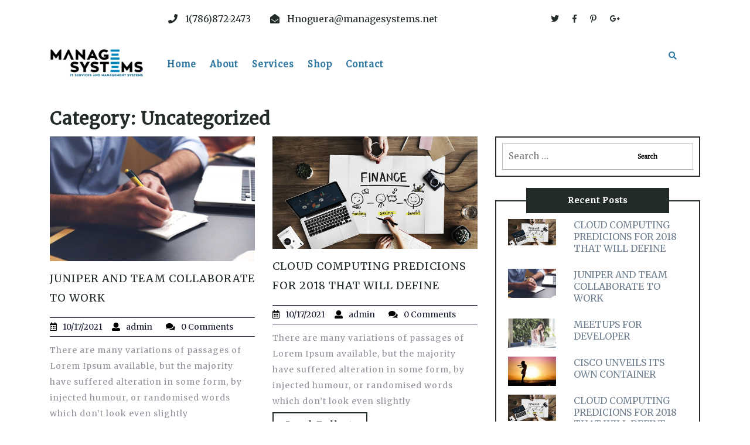

--- FILE ---
content_type: text/html; charset=UTF-8
request_url: https://www.managesystems.net/category/uncategorized/
body_size: 13863
content:
<!DOCTYPE html>
<html lang="en">
<head>
	<meta charset="UTF-8">
	<meta name="viewport" content="width=device-width">
	<link rel="profile" href="https://gmpg.org/xfn/11">
	<link rel="pingback" href="https://www.managesystems.net/xmlrpc.php">
	<title>Uncategorized &#8211; Manage Development Systems</title>
<meta name='robots' content='max-image-preview:large' />
<link rel='dns-prefetch' href='//fonts.googleapis.com' />
<link rel="alternate" type="application/rss+xml" title="Manage Development Systems &raquo; Feed" href="https://www.managesystems.net/feed/" />
<link rel="alternate" type="application/rss+xml" title="Manage Development Systems &raquo; Comments Feed" href="https://www.managesystems.net/comments/feed/" />
<link rel="alternate" type="application/rss+xml" title="Manage Development Systems &raquo; Uncategorized Category Feed" href="https://www.managesystems.net/category/uncategorized/feed/" />
		<!-- This site uses the Google Analytics by MonsterInsights plugin v9.11.0 - Using Analytics tracking - https://www.monsterinsights.com/ -->
							<script src="//www.googletagmanager.com/gtag/js?id=G-DZRGWTY80J"  data-cfasync="false" data-wpfc-render="false" type="text/javascript" async></script>
			<script data-cfasync="false" data-wpfc-render="false" type="text/javascript">
				var mi_version = '9.11.0';
				var mi_track_user = true;
				var mi_no_track_reason = '';
								var MonsterInsightsDefaultLocations = {"page_location":"https:\/\/www.managesystems.net\/category\/uncategorized\/"};
								if ( typeof MonsterInsightsPrivacyGuardFilter === 'function' ) {
					var MonsterInsightsLocations = (typeof MonsterInsightsExcludeQuery === 'object') ? MonsterInsightsPrivacyGuardFilter( MonsterInsightsExcludeQuery ) : MonsterInsightsPrivacyGuardFilter( MonsterInsightsDefaultLocations );
				} else {
					var MonsterInsightsLocations = (typeof MonsterInsightsExcludeQuery === 'object') ? MonsterInsightsExcludeQuery : MonsterInsightsDefaultLocations;
				}

								var disableStrs = [
										'ga-disable-G-DZRGWTY80J',
									];

				/* Function to detect opted out users */
				function __gtagTrackerIsOptedOut() {
					for (var index = 0; index < disableStrs.length; index++) {
						if (document.cookie.indexOf(disableStrs[index] + '=true') > -1) {
							return true;
						}
					}

					return false;
				}

				/* Disable tracking if the opt-out cookie exists. */
				if (__gtagTrackerIsOptedOut()) {
					for (var index = 0; index < disableStrs.length; index++) {
						window[disableStrs[index]] = true;
					}
				}

				/* Opt-out function */
				function __gtagTrackerOptout() {
					for (var index = 0; index < disableStrs.length; index++) {
						document.cookie = disableStrs[index] + '=true; expires=Thu, 31 Dec 2099 23:59:59 UTC; path=/';
						window[disableStrs[index]] = true;
					}
				}

				if ('undefined' === typeof gaOptout) {
					function gaOptout() {
						__gtagTrackerOptout();
					}
				}
								window.dataLayer = window.dataLayer || [];

				window.MonsterInsightsDualTracker = {
					helpers: {},
					trackers: {},
				};
				if (mi_track_user) {
					function __gtagDataLayer() {
						dataLayer.push(arguments);
					}

					function __gtagTracker(type, name, parameters) {
						if (!parameters) {
							parameters = {};
						}

						if (parameters.send_to) {
							__gtagDataLayer.apply(null, arguments);
							return;
						}

						if (type === 'event') {
														parameters.send_to = monsterinsights_frontend.v4_id;
							var hookName = name;
							if (typeof parameters['event_category'] !== 'undefined') {
								hookName = parameters['event_category'] + ':' + name;
							}

							if (typeof MonsterInsightsDualTracker.trackers[hookName] !== 'undefined') {
								MonsterInsightsDualTracker.trackers[hookName](parameters);
							} else {
								__gtagDataLayer('event', name, parameters);
							}
							
						} else {
							__gtagDataLayer.apply(null, arguments);
						}
					}

					__gtagTracker('js', new Date());
					__gtagTracker('set', {
						'developer_id.dZGIzZG': true,
											});
					if ( MonsterInsightsLocations.page_location ) {
						__gtagTracker('set', MonsterInsightsLocations);
					}
										__gtagTracker('config', 'G-DZRGWTY80J', {"forceSSL":"true","link_attribution":"true"} );
										window.gtag = __gtagTracker;										(function () {
						/* https://developers.google.com/analytics/devguides/collection/analyticsjs/ */
						/* ga and __gaTracker compatibility shim. */
						var noopfn = function () {
							return null;
						};
						var newtracker = function () {
							return new Tracker();
						};
						var Tracker = function () {
							return null;
						};
						var p = Tracker.prototype;
						p.get = noopfn;
						p.set = noopfn;
						p.send = function () {
							var args = Array.prototype.slice.call(arguments);
							args.unshift('send');
							__gaTracker.apply(null, args);
						};
						var __gaTracker = function () {
							var len = arguments.length;
							if (len === 0) {
								return;
							}
							var f = arguments[len - 1];
							if (typeof f !== 'object' || f === null || typeof f.hitCallback !== 'function') {
								if ('send' === arguments[0]) {
									var hitConverted, hitObject = false, action;
									if ('event' === arguments[1]) {
										if ('undefined' !== typeof arguments[3]) {
											hitObject = {
												'eventAction': arguments[3],
												'eventCategory': arguments[2],
												'eventLabel': arguments[4],
												'value': arguments[5] ? arguments[5] : 1,
											}
										}
									}
									if ('pageview' === arguments[1]) {
										if ('undefined' !== typeof arguments[2]) {
											hitObject = {
												'eventAction': 'page_view',
												'page_path': arguments[2],
											}
										}
									}
									if (typeof arguments[2] === 'object') {
										hitObject = arguments[2];
									}
									if (typeof arguments[5] === 'object') {
										Object.assign(hitObject, arguments[5]);
									}
									if ('undefined' !== typeof arguments[1].hitType) {
										hitObject = arguments[1];
										if ('pageview' === hitObject.hitType) {
											hitObject.eventAction = 'page_view';
										}
									}
									if (hitObject) {
										action = 'timing' === arguments[1].hitType ? 'timing_complete' : hitObject.eventAction;
										hitConverted = mapArgs(hitObject);
										__gtagTracker('event', action, hitConverted);
									}
								}
								return;
							}

							function mapArgs(args) {
								var arg, hit = {};
								var gaMap = {
									'eventCategory': 'event_category',
									'eventAction': 'event_action',
									'eventLabel': 'event_label',
									'eventValue': 'event_value',
									'nonInteraction': 'non_interaction',
									'timingCategory': 'event_category',
									'timingVar': 'name',
									'timingValue': 'value',
									'timingLabel': 'event_label',
									'page': 'page_path',
									'location': 'page_location',
									'title': 'page_title',
									'referrer' : 'page_referrer',
								};
								for (arg in args) {
																		if (!(!args.hasOwnProperty(arg) || !gaMap.hasOwnProperty(arg))) {
										hit[gaMap[arg]] = args[arg];
									} else {
										hit[arg] = args[arg];
									}
								}
								return hit;
							}

							try {
								f.hitCallback();
							} catch (ex) {
							}
						};
						__gaTracker.create = newtracker;
						__gaTracker.getByName = newtracker;
						__gaTracker.getAll = function () {
							return [];
						};
						__gaTracker.remove = noopfn;
						__gaTracker.loaded = true;
						window['__gaTracker'] = __gaTracker;
					})();
									} else {
										console.log("");
					(function () {
						function __gtagTracker() {
							return null;
						}

						window['__gtagTracker'] = __gtagTracker;
						window['gtag'] = __gtagTracker;
					})();
									}
			</script>
							<!-- / Google Analytics by MonsterInsights -->
		<style id='wp-img-auto-sizes-contain-inline-css' type='text/css'>
img:is([sizes=auto i],[sizes^="auto," i]){contain-intrinsic-size:3000px 1500px}
/*# sourceURL=wp-img-auto-sizes-contain-inline-css */
</style>
<style id='wp-emoji-styles-inline-css' type='text/css'>

	img.wp-smiley, img.emoji {
		display: inline !important;
		border: none !important;
		box-shadow: none !important;
		height: 1em !important;
		width: 1em !important;
		margin: 0 0.07em !important;
		vertical-align: -0.1em !important;
		background: none !important;
		padding: 0 !important;
	}
/*# sourceURL=wp-emoji-styles-inline-css */
</style>
<style id='wp-block-library-inline-css' type='text/css'>
:root{--wp-block-synced-color:#7a00df;--wp-block-synced-color--rgb:122,0,223;--wp-bound-block-color:var(--wp-block-synced-color);--wp-editor-canvas-background:#ddd;--wp-admin-theme-color:#007cba;--wp-admin-theme-color--rgb:0,124,186;--wp-admin-theme-color-darker-10:#006ba1;--wp-admin-theme-color-darker-10--rgb:0,107,160.5;--wp-admin-theme-color-darker-20:#005a87;--wp-admin-theme-color-darker-20--rgb:0,90,135;--wp-admin-border-width-focus:2px}@media (min-resolution:192dpi){:root{--wp-admin-border-width-focus:1.5px}}.wp-element-button{cursor:pointer}:root .has-very-light-gray-background-color{background-color:#eee}:root .has-very-dark-gray-background-color{background-color:#313131}:root .has-very-light-gray-color{color:#eee}:root .has-very-dark-gray-color{color:#313131}:root .has-vivid-green-cyan-to-vivid-cyan-blue-gradient-background{background:linear-gradient(135deg,#00d084,#0693e3)}:root .has-purple-crush-gradient-background{background:linear-gradient(135deg,#34e2e4,#4721fb 50%,#ab1dfe)}:root .has-hazy-dawn-gradient-background{background:linear-gradient(135deg,#faaca8,#dad0ec)}:root .has-subdued-olive-gradient-background{background:linear-gradient(135deg,#fafae1,#67a671)}:root .has-atomic-cream-gradient-background{background:linear-gradient(135deg,#fdd79a,#004a59)}:root .has-nightshade-gradient-background{background:linear-gradient(135deg,#330968,#31cdcf)}:root .has-midnight-gradient-background{background:linear-gradient(135deg,#020381,#2874fc)}:root{--wp--preset--font-size--normal:16px;--wp--preset--font-size--huge:42px}.has-regular-font-size{font-size:1em}.has-larger-font-size{font-size:2.625em}.has-normal-font-size{font-size:var(--wp--preset--font-size--normal)}.has-huge-font-size{font-size:var(--wp--preset--font-size--huge)}.has-text-align-center{text-align:center}.has-text-align-left{text-align:left}.has-text-align-right{text-align:right}.has-fit-text{white-space:nowrap!important}#end-resizable-editor-section{display:none}.aligncenter{clear:both}.items-justified-left{justify-content:flex-start}.items-justified-center{justify-content:center}.items-justified-right{justify-content:flex-end}.items-justified-space-between{justify-content:space-between}.screen-reader-text{border:0;clip-path:inset(50%);height:1px;margin:-1px;overflow:hidden;padding:0;position:absolute;width:1px;word-wrap:normal!important}.screen-reader-text:focus{background-color:#ddd;clip-path:none;color:#444;display:block;font-size:1em;height:auto;left:5px;line-height:normal;padding:15px 23px 14px;text-decoration:none;top:5px;width:auto;z-index:100000}html :where(.has-border-color){border-style:solid}html :where([style*=border-top-color]){border-top-style:solid}html :where([style*=border-right-color]){border-right-style:solid}html :where([style*=border-bottom-color]){border-bottom-style:solid}html :where([style*=border-left-color]){border-left-style:solid}html :where([style*=border-width]){border-style:solid}html :where([style*=border-top-width]){border-top-style:solid}html :where([style*=border-right-width]){border-right-style:solid}html :where([style*=border-bottom-width]){border-bottom-style:solid}html :where([style*=border-left-width]){border-left-style:solid}html :where(img[class*=wp-image-]){height:auto;max-width:100%}:where(figure){margin:0 0 1em}html :where(.is-position-sticky){--wp-admin--admin-bar--position-offset:var(--wp-admin--admin-bar--height,0px)}@media screen and (max-width:600px){html :where(.is-position-sticky){--wp-admin--admin-bar--position-offset:0px}}

/*# sourceURL=wp-block-library-inline-css */
</style><style id='wp-block-paragraph-inline-css' type='text/css'>
.is-small-text{font-size:.875em}.is-regular-text{font-size:1em}.is-large-text{font-size:2.25em}.is-larger-text{font-size:3em}.has-drop-cap:not(:focus):first-letter{float:left;font-size:8.4em;font-style:normal;font-weight:100;line-height:.68;margin:.05em .1em 0 0;text-transform:uppercase}body.rtl .has-drop-cap:not(:focus):first-letter{float:none;margin-left:.1em}p.has-drop-cap.has-background{overflow:hidden}:root :where(p.has-background){padding:1.25em 2.375em}:where(p.has-text-color:not(.has-link-color)) a{color:inherit}p.has-text-align-left[style*="writing-mode:vertical-lr"],p.has-text-align-right[style*="writing-mode:vertical-rl"]{rotate:180deg}
/*# sourceURL=https://www.managesystems.net/wp-includes/blocks/paragraph/style.min.css */
</style>
<style id='global-styles-inline-css' type='text/css'>
:root{--wp--preset--aspect-ratio--square: 1;--wp--preset--aspect-ratio--4-3: 4/3;--wp--preset--aspect-ratio--3-4: 3/4;--wp--preset--aspect-ratio--3-2: 3/2;--wp--preset--aspect-ratio--2-3: 2/3;--wp--preset--aspect-ratio--16-9: 16/9;--wp--preset--aspect-ratio--9-16: 9/16;--wp--preset--color--black: #000000;--wp--preset--color--cyan-bluish-gray: #abb8c3;--wp--preset--color--white: #ffffff;--wp--preset--color--pale-pink: #f78da7;--wp--preset--color--vivid-red: #cf2e2e;--wp--preset--color--luminous-vivid-orange: #ff6900;--wp--preset--color--luminous-vivid-amber: #fcb900;--wp--preset--color--light-green-cyan: #7bdcb5;--wp--preset--color--vivid-green-cyan: #00d084;--wp--preset--color--pale-cyan-blue: #8ed1fc;--wp--preset--color--vivid-cyan-blue: #0693e3;--wp--preset--color--vivid-purple: #9b51e0;--wp--preset--gradient--vivid-cyan-blue-to-vivid-purple: linear-gradient(135deg,rgb(6,147,227) 0%,rgb(155,81,224) 100%);--wp--preset--gradient--light-green-cyan-to-vivid-green-cyan: linear-gradient(135deg,rgb(122,220,180) 0%,rgb(0,208,130) 100%);--wp--preset--gradient--luminous-vivid-amber-to-luminous-vivid-orange: linear-gradient(135deg,rgb(252,185,0) 0%,rgb(255,105,0) 100%);--wp--preset--gradient--luminous-vivid-orange-to-vivid-red: linear-gradient(135deg,rgb(255,105,0) 0%,rgb(207,46,46) 100%);--wp--preset--gradient--very-light-gray-to-cyan-bluish-gray: linear-gradient(135deg,rgb(238,238,238) 0%,rgb(169,184,195) 100%);--wp--preset--gradient--cool-to-warm-spectrum: linear-gradient(135deg,rgb(74,234,220) 0%,rgb(151,120,209) 20%,rgb(207,42,186) 40%,rgb(238,44,130) 60%,rgb(251,105,98) 80%,rgb(254,248,76) 100%);--wp--preset--gradient--blush-light-purple: linear-gradient(135deg,rgb(255,206,236) 0%,rgb(152,150,240) 100%);--wp--preset--gradient--blush-bordeaux: linear-gradient(135deg,rgb(254,205,165) 0%,rgb(254,45,45) 50%,rgb(107,0,62) 100%);--wp--preset--gradient--luminous-dusk: linear-gradient(135deg,rgb(255,203,112) 0%,rgb(199,81,192) 50%,rgb(65,88,208) 100%);--wp--preset--gradient--pale-ocean: linear-gradient(135deg,rgb(255,245,203) 0%,rgb(182,227,212) 50%,rgb(51,167,181) 100%);--wp--preset--gradient--electric-grass: linear-gradient(135deg,rgb(202,248,128) 0%,rgb(113,206,126) 100%);--wp--preset--gradient--midnight: linear-gradient(135deg,rgb(2,3,129) 0%,rgb(40,116,252) 100%);--wp--preset--font-size--small: 13px;--wp--preset--font-size--medium: 20px;--wp--preset--font-size--large: 36px;--wp--preset--font-size--x-large: 42px;--wp--preset--spacing--20: 0.44rem;--wp--preset--spacing--30: 0.67rem;--wp--preset--spacing--40: 1rem;--wp--preset--spacing--50: 1.5rem;--wp--preset--spacing--60: 2.25rem;--wp--preset--spacing--70: 3.38rem;--wp--preset--spacing--80: 5.06rem;--wp--preset--shadow--natural: 6px 6px 9px rgba(0, 0, 0, 0.2);--wp--preset--shadow--deep: 12px 12px 50px rgba(0, 0, 0, 0.4);--wp--preset--shadow--sharp: 6px 6px 0px rgba(0, 0, 0, 0.2);--wp--preset--shadow--outlined: 6px 6px 0px -3px rgb(255, 255, 255), 6px 6px rgb(0, 0, 0);--wp--preset--shadow--crisp: 6px 6px 0px rgb(0, 0, 0);}:where(.is-layout-flex){gap: 0.5em;}:where(.is-layout-grid){gap: 0.5em;}body .is-layout-flex{display: flex;}.is-layout-flex{flex-wrap: wrap;align-items: center;}.is-layout-flex > :is(*, div){margin: 0;}body .is-layout-grid{display: grid;}.is-layout-grid > :is(*, div){margin: 0;}:where(.wp-block-columns.is-layout-flex){gap: 2em;}:where(.wp-block-columns.is-layout-grid){gap: 2em;}:where(.wp-block-post-template.is-layout-flex){gap: 1.25em;}:where(.wp-block-post-template.is-layout-grid){gap: 1.25em;}.has-black-color{color: var(--wp--preset--color--black) !important;}.has-cyan-bluish-gray-color{color: var(--wp--preset--color--cyan-bluish-gray) !important;}.has-white-color{color: var(--wp--preset--color--white) !important;}.has-pale-pink-color{color: var(--wp--preset--color--pale-pink) !important;}.has-vivid-red-color{color: var(--wp--preset--color--vivid-red) !important;}.has-luminous-vivid-orange-color{color: var(--wp--preset--color--luminous-vivid-orange) !important;}.has-luminous-vivid-amber-color{color: var(--wp--preset--color--luminous-vivid-amber) !important;}.has-light-green-cyan-color{color: var(--wp--preset--color--light-green-cyan) !important;}.has-vivid-green-cyan-color{color: var(--wp--preset--color--vivid-green-cyan) !important;}.has-pale-cyan-blue-color{color: var(--wp--preset--color--pale-cyan-blue) !important;}.has-vivid-cyan-blue-color{color: var(--wp--preset--color--vivid-cyan-blue) !important;}.has-vivid-purple-color{color: var(--wp--preset--color--vivid-purple) !important;}.has-black-background-color{background-color: var(--wp--preset--color--black) !important;}.has-cyan-bluish-gray-background-color{background-color: var(--wp--preset--color--cyan-bluish-gray) !important;}.has-white-background-color{background-color: var(--wp--preset--color--white) !important;}.has-pale-pink-background-color{background-color: var(--wp--preset--color--pale-pink) !important;}.has-vivid-red-background-color{background-color: var(--wp--preset--color--vivid-red) !important;}.has-luminous-vivid-orange-background-color{background-color: var(--wp--preset--color--luminous-vivid-orange) !important;}.has-luminous-vivid-amber-background-color{background-color: var(--wp--preset--color--luminous-vivid-amber) !important;}.has-light-green-cyan-background-color{background-color: var(--wp--preset--color--light-green-cyan) !important;}.has-vivid-green-cyan-background-color{background-color: var(--wp--preset--color--vivid-green-cyan) !important;}.has-pale-cyan-blue-background-color{background-color: var(--wp--preset--color--pale-cyan-blue) !important;}.has-vivid-cyan-blue-background-color{background-color: var(--wp--preset--color--vivid-cyan-blue) !important;}.has-vivid-purple-background-color{background-color: var(--wp--preset--color--vivid-purple) !important;}.has-black-border-color{border-color: var(--wp--preset--color--black) !important;}.has-cyan-bluish-gray-border-color{border-color: var(--wp--preset--color--cyan-bluish-gray) !important;}.has-white-border-color{border-color: var(--wp--preset--color--white) !important;}.has-pale-pink-border-color{border-color: var(--wp--preset--color--pale-pink) !important;}.has-vivid-red-border-color{border-color: var(--wp--preset--color--vivid-red) !important;}.has-luminous-vivid-orange-border-color{border-color: var(--wp--preset--color--luminous-vivid-orange) !important;}.has-luminous-vivid-amber-border-color{border-color: var(--wp--preset--color--luminous-vivid-amber) !important;}.has-light-green-cyan-border-color{border-color: var(--wp--preset--color--light-green-cyan) !important;}.has-vivid-green-cyan-border-color{border-color: var(--wp--preset--color--vivid-green-cyan) !important;}.has-pale-cyan-blue-border-color{border-color: var(--wp--preset--color--pale-cyan-blue) !important;}.has-vivid-cyan-blue-border-color{border-color: var(--wp--preset--color--vivid-cyan-blue) !important;}.has-vivid-purple-border-color{border-color: var(--wp--preset--color--vivid-purple) !important;}.has-vivid-cyan-blue-to-vivid-purple-gradient-background{background: var(--wp--preset--gradient--vivid-cyan-blue-to-vivid-purple) !important;}.has-light-green-cyan-to-vivid-green-cyan-gradient-background{background: var(--wp--preset--gradient--light-green-cyan-to-vivid-green-cyan) !important;}.has-luminous-vivid-amber-to-luminous-vivid-orange-gradient-background{background: var(--wp--preset--gradient--luminous-vivid-amber-to-luminous-vivid-orange) !important;}.has-luminous-vivid-orange-to-vivid-red-gradient-background{background: var(--wp--preset--gradient--luminous-vivid-orange-to-vivid-red) !important;}.has-very-light-gray-to-cyan-bluish-gray-gradient-background{background: var(--wp--preset--gradient--very-light-gray-to-cyan-bluish-gray) !important;}.has-cool-to-warm-spectrum-gradient-background{background: var(--wp--preset--gradient--cool-to-warm-spectrum) !important;}.has-blush-light-purple-gradient-background{background: var(--wp--preset--gradient--blush-light-purple) !important;}.has-blush-bordeaux-gradient-background{background: var(--wp--preset--gradient--blush-bordeaux) !important;}.has-luminous-dusk-gradient-background{background: var(--wp--preset--gradient--luminous-dusk) !important;}.has-pale-ocean-gradient-background{background: var(--wp--preset--gradient--pale-ocean) !important;}.has-electric-grass-gradient-background{background: var(--wp--preset--gradient--electric-grass) !important;}.has-midnight-gradient-background{background: var(--wp--preset--gradient--midnight) !important;}.has-small-font-size{font-size: var(--wp--preset--font-size--small) !important;}.has-medium-font-size{font-size: var(--wp--preset--font-size--medium) !important;}.has-large-font-size{font-size: var(--wp--preset--font-size--large) !important;}.has-x-large-font-size{font-size: var(--wp--preset--font-size--x-large) !important;}
/*# sourceURL=global-styles-inline-css */
</style>

<style id='classic-theme-styles-inline-css' type='text/css'>
/*! This file is auto-generated */
.wp-block-button__link{color:#fff;background-color:#32373c;border-radius:9999px;box-shadow:none;text-decoration:none;padding:calc(.667em + 2px) calc(1.333em + 2px);font-size:1.125em}.wp-block-file__button{background:#32373c;color:#fff;text-decoration:none}
/*# sourceURL=/wp-includes/css/classic-themes.min.css */
</style>
<link rel='stylesheet' id='woocommerce-layout-css' href='https://www.managesystems.net/wp-content/plugins/woocommerce/assets/css/woocommerce-layout.css?ver=10.4.3' type='text/css' media='all' />
<link rel='stylesheet' id='woocommerce-smallscreen-css' href='https://www.managesystems.net/wp-content/plugins/woocommerce/assets/css/woocommerce-smallscreen.css?ver=10.4.3' type='text/css' media='only screen and (max-width: 768px)' />
<link rel='stylesheet' id='woocommerce-general-css' href='https://www.managesystems.net/wp-content/plugins/woocommerce/assets/css/woocommerce.css?ver=10.4.3' type='text/css' media='all' />
<style id='woocommerce-inline-inline-css' type='text/css'>
.woocommerce form .form-row .required { visibility: visible; }
/*# sourceURL=woocommerce-inline-inline-css */
</style>
<link rel='stylesheet' id='it-company-pro-font-css' href='//fonts.googleapis.com/css?family=PT+Sans%3A300%2C400%2C600%2C700%2C800%2C900%7CRoboto%3A400%2C700%7CRoboto+Condensed%3A400%2C700%7COpen+Sans%7COverpass%7CMontserrat%3A300%2C400%2C600%2C700%2C800%2C900%7CPlayball%3A300%2C400%2C600%2C700%2C800%2C900%7CAlegreya%3A300%2C400%2C600%2C700%2C800%2C900%7CJulius+Sans+One%7CArsenal%7CSlabo%7CLato%7COverpass+Mono%7CSource+Sans+Pro%7CRaleway%3A100%2C100i%2C200%2C200i%2C300%2C300i%2C400%2C400i%2C500%2C500i%2C600%2C600i%2C700%2C700i%2C800%2C800i%2C900%2C900i%7CMerriweather%7CRubik%7CLora%7CUbuntu%7CCabin%7CArimo%7CPlayfair+Display%7CQuicksand%7CPadauk%7CMuli%7CInconsolata%7CBitter%7CPacifico%7CIndie+Flower%7CVT323%7CDosis%7CFrank+Ruhl+Libre%7CFjalla+One%7COxygen%7CArvo%7CNoto+Serif%7CLobster%7CCrimson+Text%7CYanone+Kaffeesatz%7CAnton%7CLibre+Baskerville%7CBree+Serif%7CGloria+Hallelujah%7CJosefin+Sans%7CAbril+Fatface%7CVarela+Round%7CVampiro+One%7CShadows+Into+Light%7CCuprum%7CRokkitt%7CVollkorn%7CFrancois+One%7COrbitron%7CPatua+One%7CAcme%7CSatisfy%7CJosefin+Slab%7CQuattrocento+Sans%7CArchitects+Daughter%7CRusso+One%7CMonda%7CRighteous%7CLobster+Two%7CHammersmith+One%7CCourgette%7CPermanent+Marker%7CCherry+Swash%7CCormorant+Garamond%7CPoiret+One%7CBenchNine%7CEconomica%7CHandlee%7CCardo%7CAlfa+Slab+One%7CAveria+Serif+Libre%7CCookie%7CChewy%7CGreat+Vibes%7CComing+Soon%7CPhilosopher%7CDays+One%7CKanit%7CShrikhand%7CTangerine%7CIM+Fell+English+SC%7CBoogaloo%7CBangers%7CFredoka+One%7CBad+Script%7CVolkhov%7CShadows+Into+Light+Two%7CMarck+Script%7CSacramento%7CPoppins%7CPT+Serif&#038;ver=ebb75b43f9c326d6ed11e3dd8361a342' type='text/css' media='all' />
<link rel='stylesheet' id='bootstrap-style-css' href='https://www.managesystems.net/wp-content/themes/it-company-pro/assets/css/bootstrap.min.css?ver=ebb75b43f9c326d6ed11e3dd8361a342' type='text/css' media='all' />
<link rel='stylesheet' id='it-company-pro-basic-style-css' href='https://www.managesystems.net/wp-content/themes/it-company-pro/style.css?ver=ebb75b43f9c326d6ed11e3dd8361a342' type='text/css' media='all' />
<style id='it-company-pro-basic-style-inline-css' type='text/css'>
#site-topbar .top-title,.home #site-topbar .top-phone small,.home #site-topbar .top-email small,.main-navigation a,#header .header-search input::placeholder,#slider .inner_carousel h3,#slider .inner_carousel p,#slider .read-more span,#about-us .about-us-head h2,#about-us .about-process-content h6,#about-us .about-process-content p,#about-us .about-process-content a,#how-we-work .how-we-work-head h2,#how-we-work .how-we-work-head p,#how-we-work .first-phase .phase-name,#how-we-work .phases-title ul li span,#what-do-we-do .what-do-we-do-head h2,#what-do-we-do .services-contents h6,#what-do-we-do .services-contents p,#key-fact .key-fact-head h2,#key-fact .key-fact-content .fact-number,#key-fact .key-fact-content .key-fact-title,#our-projects .our-projects-head h2,#our-projects .box h4 a,#our-projects .box p,#our-team .our-team-head h2,#our-team .box h5 a,#our-team .box .inner-content,#happy-customers .happy-customers-head h2,#happy-customers .happy-customers-contents .customer-content p,#happy-customers .happy-customers-contents h6 a,#happy-customers .happy-customers-contents h6 small,#pricing-plan .pricing-plan-head h2,#pricing-plan .plan-title,#pricing-plan .plan-description,#pricing-plan .plan-name li a,#pricing-plan .plan-features li,#pricing-plan .plan-features li:first-child,#pricing-plan .plan-features li:last-child,#pricing-plan .plan-price h2,#pricing-plan .plan-duration,#pricing-plan .plan-price h6,#pricing-plan .plan-price a span,#our-blog .our-blog-head h2,#our-blog .our-blog-contents h6 a,#our-blog .our-blog-contents .recent-post-meta span,#our-blog .first-blog .blog-text p,#our-blog .our-blog-contents .read-more,#our-blog .box .box-content a,#our-blog .our-blog-info .blog-text p:first-child,#newsletter .newsletter-head h2,#newsletter .newsletter-head p,#newsletter .newsletter-head input[type="submit"],#newsletter .newsletter-head input[type="email"]::placeholder,#footer h3,#footer .widget_nav_menu ul li a,#footer .widget input::placeholder,#footer .widget textarea::placeholder,#footer .widget input[type="submit"],#footer ul li a,#footer p.post-date,#footer .about_me tr td p,#footer .copyright p,#how-we-work .phases-title ul li:hover .phase-name,#what-do-we-do .services-contents:hover h6,#what-do-we-do .services-contents:hover p,#key-fact .key-fact-content ul li:hover .fact-number,#key-fact .key-fact-content ul li:hover .key-fact-title,#pricing-plan .plan-price a span:hover,#newsletter .newsletter-head input[type="submit"]:hover,#footer .widget input[type="submit"]:hover,#site-topbar .top-phone small,#site-topbar .top-email small,.main_title h1,#single-services-page p,#sidebar input[type="search"]::placeholder,#sidebar input[type="submit"],#sidebar h3,#sidebar ul li a,#single-projects-page .project-duration,#single-projects-page .client-name,#single-projects-page .project-text p,#single-leader .leader-desig,#single-leader .leader-email,#single-leader .leader-callm,#single-leader .single-leader-content p,#single-leader .leader-call,#single-testimonial .testimonials-desig,#single-testimonial .single-testimonial-content p,.metabox,.single-post-block .single-content p,.metabox .entry-date,.metabox .entry-author,.metabox .entry-comments,.metabox .entry-author a,ul.post-categories a,.authordetails .author_links a,.authordetails .b-content,.authordetails ul li a,#comments h2.comments-title,#comments .comment-author .fn,#comments .comment-author .says,#comments .comment-body p,#comments .reply a,#comments .comment-meta a,#comments h2#reply-title,#respond .logged-in-as,#respond label,#respond .logged-in-as a,#comments input[type="submit"].submit,.post-navigation .nav-previous .meta-nav,.navigation span, .navigation a,.post-navigation .nav-next .meta-nav,.search .entry-title,.inner-sbox h4 a,.inner-sbox .post-readmore,.inner-sbox .post-readmore:hover,.inner-sbox p,#sidebar ul li,.archive h1,.contact-box .startup-contact-form h3,.contact-box .startup-contact-form input::placeholder,.contact-box .startup-contact-details h3,.contact-box .startup-contact-form textarea::placeholder,.contact-box .startup-contact-info span,.contact-box .startup-contact-info p,.contact-box .startup-contact-form input,.single-pages-content p,.customer_box h4 a,.team_box h4 a,.team_box .short_text,.projects-box h4 a,.services-box a,.services-box:hover h4 a,.services-box:hover p,.customer_box .short_text p,.customer_box .box .inner-content h4 a,.customer_box .box .title,.team_box .box-content p{ 
	font-family: Merriweather;}#site-topbar .top-title,#about-us .about-us-head h2,#about-us .about-process-content h6,#about-us .about-process-content a,#how-we-work .phases-title ul li span,#how-we-work .first-phase .phase-name,#what-do-we-do .what-do-we-do-head h2,#what-do-we-do .services-contents h6,#what-do-we-do .first-service p,#what-do-we-do .services-contents:hover .servisec-text p,#what-do-we-do .services-contents .servisec-text p:first-child,#key-fact .first-fact .fact-number,#our-projects .our-projects-head h2,#our-projects .box .box-content p,#happy-customers .happy-customers-head h2,#happy-customers .happy-customers-contents h6 a,#happy-customers .happy-customers-contents h6 small,#pricing-plan .pricing-plan-head h2,#pricing-plan .plan-title,#pricing-plan .plan-features li:first-child,#pricing-plan .plan-features li:last-child,#pricing-plan .plan-name li a,#our-blog .our-blog-head h2,#our-blog .our-blog-contents h6 a,#our-blog .our-blog-contents .recent-post-meta span,#our-blog .our-blog-contents .read-more,#newsletter .newsletter-head input[type="submit"]:hover,#footer .widget input[type="submit"]:hover,#footer h3,credit_link,.main_title h1,#single-projects-page .project-duration,#single-projects-page .client-name,#single-leader .leader-desig,#single-leader .leader-email,#single-leader .leader-call,#site-topbar .top-phone small,#site-topbar .top-email small,#single-testimonial .testimonials-desig,.archive h1,.inner-sbox h4 a,.inner-sbox .post-readmore,.search .entry-title,.contact-box .startup-contact-form h3,.contact-box .startup-contact-details h3,.contact-box .startup-contact-info span,.services-box a,.projects-box h4 a{font-family: Merriweather!important;}#slider .read-more span,#slider .read-more:hover,#slider ol.carousel-indicators .active,#how-we-work .phases-title ul li:hover span,#what-do-we-do .services-contents:hover .inner-service-content,#our-projects .box:before, #our-projects .box:after, #our-projects .box .box-content:before, #our-projects .box .box-content:after,#our-team .box .inner-content:after,#our-team .owl-carousel .owl-dots .active,#happy-customers .owl-dots .active,#pricing-plan .plan-price,#pricing-plan .plan-price a span:hover,#our-blog .box .box-content,#newsletter .newsletter-head input[type="submit"],#footer .widget input[type="submit"],#single-leader .social-icon i:hover,#single-testimonial .social-icon i:hover,.post-navigation .nav-previous .meta-nav,.post-navigation .nav-next .meta-nav,.inner-sbox .post-readmore:hover,.services-box:hover,.team_box .team_socialbox i:hover,.customer_box .customer_socialbox i:hover,.contact-box .startup-contact-info:hover i,.team_box .box .box-content,#return-to-top,a.page-numbers, span.page-numbers.current,.navigation span.page-numbers.current{
				background-color: #327aa4;
			}#how-we-work .first-phase span,#what-do-we-do .first-service .inner-service-content{
				background-color: #327aa4!important;
		}#site-topbar .top-title,.main-navigation .current_page_item > a,#slider ol.carousel-indicators .active,#our-team .owl-carousel .owl-dots .active,#happy-customers .owl-dots .active,.inner-sbox .post-readmore:hover{
				border-color: #327aa4;
		}.footer-partners{
				border-top-color: #327aa4;
		}#our-services .active-services{
				border-color: #327aa4!important;
		}#about-us .about-process-content a,#site-topbar .top-title,#key-fact .key-fact-content ul li:hover .fact-number,#key-fact .key-fact-content ul li:hover i,#key-fact .key-fact-content ul li:hover .key-fact-title,.happy-customers-contents .customer-content .fa-quote-left,.happy-customers-contents .customer-content .fa-quote-right,#happy-customers .happy-customers-contents h6 small,#pricing-plan .plan-features li:first-child,#pricing-plan .plan-features li:last-child,#our-blog .our-blog-contents .recent-post-meta span,#our-blog .our-blog-contents .recent-post-meta i,#our-blog .our-blog-contents .read-more,#newsletter .newsletter-head input[type="submit"]:hover,#footer .widget_nav_menu .current_page_item a,#footer h3,#footer_box .about_me i,#footer .widget input[type="submit"]:hover,#single-projects-page .project-duration,#single-projects-page .client-name,.home #site-topbar .socialbox i:hover{
				color: #327aa4;
		}.main-navigation .current_page_item > a,#key-fact .first-fact .fact-number,#key-fact .first-fact .key-fact-title,#key-fact .first-fact i,span.credit_link a{
				color: #327aa4!important;
		}#site_toi,#slider .carousel-control .nav1,#slider .carousel-control .nav2,#about-us .about-us-head h2,#about-us .about-process-content h6,#how-we-work .phases-title ul li span,#what-do-we-do .what-do-we-do-head h2,#what-do-we-do .services-contents h6,#our-projects .our-projects-head h2,#happy-customers .happy-customers-head h2,#happy-customers .happy-customers-contents h6 a,#happy-customers .happy-customers-contents:hover i,#pricing-plan .pricing-plan-head h2,#pricing-plan .plan-title,#pricing-plan .plan-name li a,#our-blog .our-blog-head h2,#our-blog .our-blog-contents h6 a,.main_title h1,#single-leader .leader-desig,#single-leader .leader-email,#single-leader .leader-call,#single-testimonial .testimonials-desig,#site-topbar .top-phone i,#site-topbar .top-phone small,#site-topbar .top-email i,#site-topbar .top-email small,#site-topbar .socialbox i,.contact-box .startup-contact-form h3,.contact-box .startup-contact-details h3,.contact-box .startup-contact-details i,.contact-box .startup-contact-info span,.inner-sbox h4 a,.inner-sbox .post-readmore,.search .entry-title,.archive h1,.projects-box h4 a,.services-box a{
				color: #232c2b;
		}#slider .read-more:hover span,#key-fact,#key-fact .key-fact-content ul li:hover span,#happy-customers .owl-dots button,#pricing-plan .plan-price a span,#pricing-plan .plan-name li .active,#slider .carousel-control .nav2 i:hover,#slider .carousel-control .nav1 i:hover,#header .logo,#header .right_menu,#header .header-search,#header .header-search input,#sidebar h3,#single-leader .social-icon i,#single-testimonial .social-icon i,input[type="submit"],.customer_box .customer_socialbox i,.team_box .team_socialbox i,.stickynavbar{
				background-color: #232c2b;
		}#key-fact .first-fact span{
				background-color: #232c2b!important;
		}#slider .carousel-control .nav1 i,#happy-customers .owl-dots button,#pricing-plan .plan-price a,#pricing-plan .plan-name li,#sidebar aside,.inner-sbox .post-readmore{
				border-color: #232c2b;
		}#upcoming-event{
				border-left-color: #232c2b;
		}@media screen and (max-width:767px) {#site-topbar .top-phone small,.home #site-topbar .top-phone i,.home #site-topbar .top-email i,#site-topbar .top-email small,#site-topbar .socialbox i{
					color: #232c2b!important;
			}}.menubar .nav ul li ul li{background-color: #327aa4;}.menubar .nav ul li ul li a{color: #dd3333;}#header .logo,#header .right_menu,#header .header-search,#header .header-search input{background-color: #ffffff;}@media screen and (min-width:720px) {.menubar .nav ul li a{color: #327aa4;}.menubar .nav ul li a:hover{
				color: #dd3333;
			}.menubar .nav ul li:hover > ul{
				background: #327aa4;
			}.menubar .nav ul li > ul > li a{
				color: #dd3333;
			}}@media screen and (max-width:1024px) {}#header .header-search button{
			color: #327aa4;
		}
/*# sourceURL=it-company-pro-basic-style-inline-css */
</style>
<link rel='stylesheet' id='animation-wow-css' href='https://www.managesystems.net/wp-content/themes/it-company-pro/assets/css/animate.css?ver=ebb75b43f9c326d6ed11e3dd8361a342' type='text/css' media='all' />
<link rel='stylesheet' id='font-awesome-css' href='https://www.managesystems.net/wp-content/themes/it-company-pro/assets/css/fontawesome-all.min.css?ver=ebb75b43f9c326d6ed11e3dd8361a342' type='text/css' media='all' />
<link rel='stylesheet' id='effect-css' href='https://www.managesystems.net/wp-content/themes/it-company-pro/assets/css/effect.css?ver=ebb75b43f9c326d6ed11e3dd8361a342' type='text/css' media='all' />
<link rel='stylesheet' id='owl-carousel-style-css' href='https://www.managesystems.net/wp-content/themes/it-company-pro/assets/css/owl.carousel.css?ver=ebb75b43f9c326d6ed11e3dd8361a342' type='text/css' media='all' />
<script type="text/javascript" src="https://www.managesystems.net/wp-content/plugins/google-analytics-for-wordpress/assets/js/frontend-gtag.min.js?ver=9.11.0" id="monsterinsights-frontend-script-js" async="async" data-wp-strategy="async"></script>
<script data-cfasync="false" data-wpfc-render="false" type="text/javascript" id='monsterinsights-frontend-script-js-extra'>/* <![CDATA[ */
var monsterinsights_frontend = {"js_events_tracking":"true","download_extensions":"doc,pdf,ppt,zip,xls,docx,pptx,xlsx","inbound_paths":"[{\"path\":\"\\\/go\\\/\",\"label\":\"affiliate\"},{\"path\":\"\\\/recommend\\\/\",\"label\":\"affiliate\"}]","home_url":"https:\/\/www.managesystems.net","hash_tracking":"false","v4_id":"G-DZRGWTY80J"};/* ]]> */
</script>
<script type="text/javascript" src="https://www.managesystems.net/wp-includes/js/jquery/jquery.min.js?ver=3.7.1" id="jquery-core-js"></script>
<script type="text/javascript" src="https://www.managesystems.net/wp-includes/js/jquery/jquery-migrate.min.js?ver=3.4.1" id="jquery-migrate-js"></script>
<script type="text/javascript" src="https://www.managesystems.net/wp-content/plugins/woocommerce/assets/js/jquery-blockui/jquery.blockUI.min.js?ver=2.7.0-wc.10.4.3" id="wc-jquery-blockui-js" defer="defer" data-wp-strategy="defer"></script>
<script type="text/javascript" id="wc-add-to-cart-js-extra">
/* <![CDATA[ */
var wc_add_to_cart_params = {"ajax_url":"/wp-admin/admin-ajax.php","wc_ajax_url":"/?wc-ajax=%%endpoint%%","i18n_view_cart":"View cart","cart_url":"https://www.managesystems.net/cart/","is_cart":"","cart_redirect_after_add":"no"};
//# sourceURL=wc-add-to-cart-js-extra
/* ]]> */
</script>
<script type="text/javascript" src="https://www.managesystems.net/wp-content/plugins/woocommerce/assets/js/frontend/add-to-cart.min.js?ver=10.4.3" id="wc-add-to-cart-js" defer="defer" data-wp-strategy="defer"></script>
<script type="text/javascript" src="https://www.managesystems.net/wp-content/plugins/woocommerce/assets/js/js-cookie/js.cookie.min.js?ver=2.1.4-wc.10.4.3" id="wc-js-cookie-js" defer="defer" data-wp-strategy="defer"></script>
<script type="text/javascript" id="woocommerce-js-extra">
/* <![CDATA[ */
var woocommerce_params = {"ajax_url":"/wp-admin/admin-ajax.php","wc_ajax_url":"/?wc-ajax=%%endpoint%%","i18n_password_show":"Show password","i18n_password_hide":"Hide password"};
//# sourceURL=woocommerce-js-extra
/* ]]> */
</script>
<script type="text/javascript" src="https://www.managesystems.net/wp-content/plugins/woocommerce/assets/js/frontend/woocommerce.min.js?ver=10.4.3" id="woocommerce-js" defer="defer" data-wp-strategy="defer"></script>
<script type="text/javascript" id="WCPAY_ASSETS-js-extra">
/* <![CDATA[ */
var wcpayAssets = {"url":"https://www.managesystems.net/wp-content/plugins/woocommerce-payments/dist/"};
//# sourceURL=WCPAY_ASSETS-js-extra
/* ]]> */
</script>
<script type="text/javascript" src="https://www.managesystems.net/wp-content/themes/it-company-pro/assets/js/wow.min.js?ver=1" id="vanimation-wow-js"></script>
<link rel="https://api.w.org/" href="https://www.managesystems.net/wp-json/" /><link rel="alternate" title="JSON" type="application/json" href="https://www.managesystems.net/wp-json/wp/v2/categories/1" /><link rel="EditURI" type="application/rsd+xml" title="RSD" href="https://www.managesystems.net/xmlrpc.php?rsd" />

	<noscript><style>.woocommerce-product-gallery{ opacity: 1 !important; }</style></noscript>
	<style type="text/css">.recentcomments a{display:inline !important;padding:0 !important;margin:0 !important;}</style>	<style type="text/css">
		</style>
			<style type="text/css" id="wp-custom-css">
			#site-topbar .top-title {
    font-family: Acme;
	color:#fff;
}
.main-navigation ul {
    padding: 16px 0;
}
.main-navigation .current_page_item > a, #key-fact .first-fact .fact-number, #key-fact .first-fact .key-fact-title, #key-fact .first-fact i, span.credit_link a {
    color: #fff!important;
}
#site-topbar .top-title, .main-navigation .current_page_item > a, #slider ol.carousel-indicators .active, #our-team .owl-carousel .owl-dots .active, #happy-customers .owl-dots .active, .inner-sbox .post-readmore:hover {
    border-color: #fff;
}		</style>
		<link rel='stylesheet' id='wc-blocks-style-css' href='https://www.managesystems.net/wp-content/plugins/woocommerce/assets/client/blocks/wc-blocks.css?ver=wc-10.4.3' type='text/css' media='all' />
</head>
<body class="archive category category-uncategorized category-1 wp-custom-logo wp-theme-it-company-pro theme-it-company-pro woocommerce-no-js">
  <header id="masthead" class="site-header">

    <!-- before header hook -->
        <section id="site-topbar" class="top_bar">
    <div class="container">
      <div class="row">
                <div class="col-lg-9 col-md-9 col-12 topbar-details">
                      <span class="top-title">
              Have Any Questions?            </span>
                                <span class="top-phone">
              <i class="fas fa-phone"></i>
              <small> 1(786)872-2473</small>
            </span>
                                <span class="top-email">
              <i class="fas fa-envelope-open"></i>
              <small> Hnoguera@managesystems.net</small>
            </span>
                    
        </div>
                  <div class="col-lg-3 col-md-3 col-12">
            <div class="socialbox">
                              <a class="twitter" href="#" target="_blank"><i class="fab fa-twitter align-middle" aria-hidden="true"></i></a>
                                                          <a class="facebook" href="https://www.facebook.com/ITManageSystems" target="_blank"><i class="fab fa-facebook-f align-middle " aria-hidden="true"></i></a>
                                                          <a class="pintrest" href="#" target="_blank"><i class="fab fa-pinterest-p align-middle " aria-hidden="true"></i></a>
                                                                        <a class="gplus" href="#" target="_blank"><i class="fab fa-google-plus-g align-middle" aria-hidden="true"></i></a>
                                                      </div>
          </div>
              </div>
    </div>
</section>    
        <div id="header">
  <div class="container">
    <div class="menubar">
      <div class="row">
        <div class="col-lg-2 col-md-3 logo">
          <div>
            <a href="https://www.managesystems.net/" class="custom-logo-link" rel="home"><img width="240" height="130" src="https://www.managesystems.net/wp-content/uploads/2021/10/cropped-Logo-Copy-2.png" class="custom-logo" alt="Manage Development Systems" decoding="async" /></a>          </div>
        </div>
                <div class="col-lg-7 col-md-4 right_menu">
          <div class="innermenubox ">
            <div class="toggle-nav mobile-menu">
              <span onclick="openNav()"><i class="fas fa-bars"></i></span>
            </div>
            <div id="mySidenav" class="nav sidenav">
              <nav id="site-navigation" class="main-navigation">
                <a href="javascript:void(0)" class="closebtn mobile-menu" onclick="closeNav()"><i class="fas fa-times"></i></a>
                <div class="menu clearfix"><ul id="menu-menu-1" class="clearfix mobile_nav"><li id="menu-item-68" class="menu-item menu-item-type-post_type menu-item-object-page menu-item-home menu-item-68"><a href="https://www.managesystems.net/">Home</a></li>
<li id="menu-item-89" class="menu-item menu-item-type-post_type menu-item-object-page menu-item-89"><a href="https://www.managesystems.net/about/">About</a></li>
<li id="menu-item-88" class="menu-item menu-item-type-post_type menu-item-object-page menu-item-88"><a href="https://www.managesystems.net/services/">Services</a></li>
<li id="menu-item-329" class="menu-item menu-item-type-post_type menu-item-object-page menu-item-329"><a href="https://www.managesystems.net/shop/">Shop</a></li>
<li id="menu-item-70" class="menu-item menu-item-type-post_type menu-item-object-page menu-item-70"><a href="https://www.managesystems.net/contact/">Contact</a></li>
</ul></div>              </nav><!-- #site-navigation -->
            </div>
            <div class="serach_outer">
              <div class="closepop"><i class="far fa-window-close"></i></div>
              <div class="serach_inner search_popup">
                <form role="search" method="get" class="search-form serach-page" action="https://www.managesystems.net/">
    <label>
        <input type="search" class="search-field" placeholder="Search &hellip;" value="" name="s">
    </label>
    <input type="submit" class="search-submit" value="Search">
</form>              </div>
            </div>
            <div class="clearfix"></div>
          </div>
        </div>
        <div class="col-lg-3 col-12 col-md-5" id="header-search" style="display:block;">
          <div class="header-search">
            <form role="search" method="get" class="search-form serach-page" action="https://www.managesystems.net/">
              <label>
                <input type="search" class="search-field" placeholder="Keyword &hellip;" value="" name="s">
              </label>
              <button type="submit" class="search-submit hvr-icon-grow">
                <i class="fas fa-search hvr-icon"></i>
              </button>
            </form>
          </div>
        </div>
      </div>
    </div>
  </div>
</div> 

    <div class="clearfix"></div>

  </header><div class="container">
	<h1>Category: <span>Uncategorized</span></h1></div>
<div class="container">
    <div class="row">
		<div class="col-lg-8 col-md-7">
			<div class="row">
					                <div class="postbox smallpostimage col-lg-6 col-md-12">
  <div class="post-featured">
    <img width="370" height="225" src="https://www.managesystems.net/wp-content/uploads/2021/10/our-blog3.jpg" class="attachment-post-thumbnail size-post-thumbnail wp-post-image" alt="" decoding="async" fetchpriority="high" srcset="https://www.managesystems.net/wp-content/uploads/2021/10/our-blog3.jpg 370w, https://www.managesystems.net/wp-content/uploads/2021/10/our-blog3-300x182.jpg 300w, https://www.managesystems.net/wp-content/uploads/2021/10/our-blog3-240x145.jpg 240w" sizes="(max-width: 370px) 100vw, 370px" />    <div class="inner-sbox align-items-center">
      <h4>
        <a href="https://www.managesystems.net/uncategorized/juniper-and-team-collaborate-to-work-2/">JUNIPER AND TEAM COLLABORATE TO WORK</a>
      </h4>
      <div class="metabox">
        <i class="far fa-calendar-alt"></i><span class="entry-date">10/17/2021</span>
        <i class="fas fa-user"></i><span class="entry-author"><a href="https://www.managesystems.net/author/admin/">admin</a></span>
        <i class="fas fa-comments"></i><span class="entry-comments">0 Comments</span>
      </div>
      <p>
        There are many variations of passages of Lorem Ipsum available, but the majority have suffered alteration in some form, by injected humour, or randomised words which don&#8217;t look even slightly      </p>
      <a href="https://www.managesystems.net/uncategorized/juniper-and-team-collaborate-to-work-2/" class="post-readmore">Read Full<i class="fas fa-long-arrow-alt-right"></i></a>
    </div>
  </div>
</div><div class="postbox smallpostimage col-lg-6 col-md-12">
  <div class="post-featured">
    <img width="570" height="313" src="https://www.managesystems.net/wp-content/uploads/2021/10/our-blog4.jpg" class="attachment-post-thumbnail size-post-thumbnail wp-post-image" alt="" decoding="async" srcset="https://www.managesystems.net/wp-content/uploads/2021/10/our-blog4.jpg 570w, https://www.managesystems.net/wp-content/uploads/2021/10/our-blog4-300x165.jpg 300w" sizes="(max-width: 570px) 100vw, 570px" />    <div class="inner-sbox align-items-center">
      <h4>
        <a href="https://www.managesystems.net/uncategorized/cloud-computing-predicions-for-2018-that-will-define-2/">CLOUD COMPUTING PREDICIONS FOR 2018 THAT WILL DEFINE</a>
      </h4>
      <div class="metabox">
        <i class="far fa-calendar-alt"></i><span class="entry-date">10/17/2021</span>
        <i class="fas fa-user"></i><span class="entry-author"><a href="https://www.managesystems.net/author/admin/">admin</a></span>
        <i class="fas fa-comments"></i><span class="entry-comments">0 Comments</span>
      </div>
      <p>
        There are many variations of passages of Lorem Ipsum available, but the majority have suffered alteration in some form, by injected humour, or randomised words which don&#8217;t look even slightly      </p>
      <a href="https://www.managesystems.net/uncategorized/cloud-computing-predicions-for-2018-that-will-define-2/" class="post-readmore">Read Full<i class="fas fa-long-arrow-alt-right"></i></a>
    </div>
  </div>
</div><div class="postbox smallpostimage col-lg-6 col-md-12">
  <div class="post-featured">
    <img width="370" height="225" src="https://www.managesystems.net/wp-content/uploads/2021/10/our-blog1.jpg" class="attachment-post-thumbnail size-post-thumbnail wp-post-image" alt="" decoding="async" srcset="https://www.managesystems.net/wp-content/uploads/2021/10/our-blog1.jpg 370w, https://www.managesystems.net/wp-content/uploads/2021/10/our-blog1-300x182.jpg 300w, https://www.managesystems.net/wp-content/uploads/2021/10/our-blog1-240x145.jpg 240w" sizes="(max-width: 370px) 100vw, 370px" />    <div class="inner-sbox align-items-center">
      <h4>
        <a href="https://www.managesystems.net/uncategorized/cisco-unveils-its-own-container-2/">CISCO UNVEILS ITS OWN CONTAINER</a>
      </h4>
      <div class="metabox">
        <i class="far fa-calendar-alt"></i><span class="entry-date">10/17/2021</span>
        <i class="fas fa-user"></i><span class="entry-author"><a href="https://www.managesystems.net/author/admin/">admin</a></span>
        <i class="fas fa-comments"></i><span class="entry-comments">0 Comments</span>
      </div>
      <p>
        There are many variations of passages of Lorem Ipsum available, but the majority have suffered alteration in some form, by injected humour, or randomised words which don&#8217;t look even slightly      </p>
      <a href="https://www.managesystems.net/uncategorized/cisco-unveils-its-own-container-2/" class="post-readmore">Read Full<i class="fas fa-long-arrow-alt-right"></i></a>
    </div>
  </div>
</div><div class="postbox smallpostimage col-lg-6 col-md-12">
  <div class="post-featured">
    <img width="370" height="225" src="https://www.managesystems.net/wp-content/uploads/2021/10/our-blog2.jpg" class="attachment-post-thumbnail size-post-thumbnail wp-post-image" alt="" decoding="async" loading="lazy" srcset="https://www.managesystems.net/wp-content/uploads/2021/10/our-blog2.jpg 370w, https://www.managesystems.net/wp-content/uploads/2021/10/our-blog2-300x182.jpg 300w, https://www.managesystems.net/wp-content/uploads/2021/10/our-blog2-240x145.jpg 240w" sizes="auto, (max-width: 370px) 100vw, 370px" />    <div class="inner-sbox align-items-center">
      <h4>
        <a href="https://www.managesystems.net/uncategorized/meetups-for-developer-2/">MEETUPS FOR DEVELOPER</a>
      </h4>
      <div class="metabox">
        <i class="far fa-calendar-alt"></i><span class="entry-date">10/17/2021</span>
        <i class="fas fa-user"></i><span class="entry-author"><a href="https://www.managesystems.net/author/admin/">admin</a></span>
        <i class="fas fa-comments"></i><span class="entry-comments">0 Comments</span>
      </div>
      <p>
        There are many variations of passages of Lorem Ipsum available, but the majority have suffered alteration in some form, by injected humour, or randomised words which don&#8217;t look even slightly      </p>
      <a href="https://www.managesystems.net/uncategorized/meetups-for-developer-2/" class="post-readmore">Read Full<i class="fas fa-long-arrow-alt-right"></i></a>
    </div>
  </div>
</div><div class="postbox smallpostimage col-lg-6 col-md-12">
  <div class="post-featured">
    <img width="370" height="225" src="https://www.managesystems.net/wp-content/uploads/2020/04/our-blog3.jpg" class="attachment-post-thumbnail size-post-thumbnail wp-post-image" alt="" decoding="async" loading="lazy" srcset="https://www.managesystems.net/wp-content/uploads/2020/04/our-blog3.jpg 370w, https://www.managesystems.net/wp-content/uploads/2020/04/our-blog3-300x182.jpg 300w, https://www.managesystems.net/wp-content/uploads/2020/04/our-blog3-240x145.jpg 240w" sizes="auto, (max-width: 370px) 100vw, 370px" />    <div class="inner-sbox align-items-center">
      <h4>
        <a href="https://www.managesystems.net/uncategorized/juniper-and-team-collaborate-to-work/">JUNIPER AND TEAM COLLABORATE TO WORK</a>
      </h4>
      <div class="metabox">
        <i class="far fa-calendar-alt"></i><span class="entry-date">04/11/2020</span>
        <i class="fas fa-user"></i><span class="entry-author"><a href="https://www.managesystems.net/author/admin/">admin</a></span>
        <i class="fas fa-comments"></i><span class="entry-comments">0 Comments</span>
      </div>
      <p>
        There are many variations of passages of Lorem Ipsum available, but the majority have suffered alteration in some form, by injected humour, or randomised words which don&#8217;t look even slightly      </p>
      <a href="https://www.managesystems.net/uncategorized/juniper-and-team-collaborate-to-work/" class="post-readmore">Read Full<i class="fas fa-long-arrow-alt-right"></i></a>
    </div>
  </div>
</div><div class="postbox smallpostimage col-lg-6 col-md-12">
  <div class="post-featured">
    <img width="570" height="313" src="https://www.managesystems.net/wp-content/uploads/2020/04/our-blog4.jpg" class="attachment-post-thumbnail size-post-thumbnail wp-post-image" alt="" decoding="async" loading="lazy" srcset="https://www.managesystems.net/wp-content/uploads/2020/04/our-blog4.jpg 570w, https://www.managesystems.net/wp-content/uploads/2020/04/our-blog4-300x165.jpg 300w" sizes="auto, (max-width: 570px) 100vw, 570px" />    <div class="inner-sbox align-items-center">
      <h4>
        <a href="https://www.managesystems.net/uncategorized/cloud-computing-predicions-for-2018-that-will-define/">CLOUD COMPUTING PREDICIONS FOR 2018 THAT WILL DEFINE</a>
      </h4>
      <div class="metabox">
        <i class="far fa-calendar-alt"></i><span class="entry-date">04/11/2020</span>
        <i class="fas fa-user"></i><span class="entry-author"><a href="https://www.managesystems.net/author/admin/">admin</a></span>
        <i class="fas fa-comments"></i><span class="entry-comments">0 Comments</span>
      </div>
      <p>
        There are many variations of passages of Lorem Ipsum available, but the majority have suffered alteration in some form, by injected humour, or randomised words which don&#8217;t look even slightly      </p>
      <a href="https://www.managesystems.net/uncategorized/cloud-computing-predicions-for-2018-that-will-define/" class="post-readmore">Read Full<i class="fas fa-long-arrow-alt-right"></i></a>
    </div>
  </div>
</div><div class="postbox smallpostimage col-lg-6 col-md-12">
  <div class="post-featured">
    <img width="370" height="225" src="https://www.managesystems.net/wp-content/uploads/2020/04/our-blog1.jpg" class="attachment-post-thumbnail size-post-thumbnail wp-post-image" alt="" decoding="async" loading="lazy" srcset="https://www.managesystems.net/wp-content/uploads/2020/04/our-blog1.jpg 370w, https://www.managesystems.net/wp-content/uploads/2020/04/our-blog1-300x182.jpg 300w, https://www.managesystems.net/wp-content/uploads/2020/04/our-blog1-240x145.jpg 240w" sizes="auto, (max-width: 370px) 100vw, 370px" />    <div class="inner-sbox align-items-center">
      <h4>
        <a href="https://www.managesystems.net/uncategorized/cisco-unveils-its-own-container/">CISCO UNVEILS ITS OWN CONTAINER</a>
      </h4>
      <div class="metabox">
        <i class="far fa-calendar-alt"></i><span class="entry-date">04/11/2020</span>
        <i class="fas fa-user"></i><span class="entry-author"><a href="https://www.managesystems.net/author/admin/">admin</a></span>
        <i class="fas fa-comments"></i><span class="entry-comments">0 Comments</span>
      </div>
      <p>
        There are many variations of passages of Lorem Ipsum available, but the majority have suffered alteration in some form, by injected humour, or randomised words which don&#8217;t look even slightly      </p>
      <a href="https://www.managesystems.net/uncategorized/cisco-unveils-its-own-container/" class="post-readmore">Read Full<i class="fas fa-long-arrow-alt-right"></i></a>
    </div>
  </div>
</div><div class="postbox smallpostimage col-lg-6 col-md-12">
  <div class="post-featured">
    <img width="370" height="225" src="https://www.managesystems.net/wp-content/uploads/2020/04/our-blog2.jpg" class="attachment-post-thumbnail size-post-thumbnail wp-post-image" alt="" decoding="async" loading="lazy" srcset="https://www.managesystems.net/wp-content/uploads/2020/04/our-blog2.jpg 370w, https://www.managesystems.net/wp-content/uploads/2020/04/our-blog2-300x182.jpg 300w, https://www.managesystems.net/wp-content/uploads/2020/04/our-blog2-240x145.jpg 240w" sizes="auto, (max-width: 370px) 100vw, 370px" />    <div class="inner-sbox align-items-center">
      <h4>
        <a href="https://www.managesystems.net/uncategorized/meetups-for-developer/">MEETUPS FOR DEVELOPER</a>
      </h4>
      <div class="metabox">
        <i class="far fa-calendar-alt"></i><span class="entry-date">04/11/2020</span>
        <i class="fas fa-user"></i><span class="entry-author"><a href="https://www.managesystems.net/author/admin/">admin</a></span>
        <i class="fas fa-comments"></i><span class="entry-comments">0 Comments</span>
      </div>
      <p>
        There are many variations of passages of Lorem Ipsum available, but the majority have suffered alteration in some form, by injected humour, or randomised words which don&#8217;t look even slightly      </p>
      <a href="https://www.managesystems.net/uncategorized/meetups-for-developer/" class="post-readmore">Read Full<i class="fas fa-long-arrow-alt-right"></i></a>
    </div>
  </div>
</div><div class="postbox smallpostimage col-lg-6 col-md-12">
  <div class="post-featured">
        <div class="inner-sbox align-items-center">
      <h4>
        <a href="https://www.managesystems.net/uncategorized/hello-world/">Hello world!</a>
      </h4>
      <div class="metabox">
        <i class="far fa-calendar-alt"></i><span class="entry-date">03/29/2020</span>
        <i class="fas fa-user"></i><span class="entry-author"><a href="https://www.managesystems.net/author/admin/">admin</a></span>
        <i class="fas fa-comments"></i><span class="entry-comments">0 Comments</span>
      </div>
      <p>
        Welcome to WordPress. This is your first post. Edit or delete it, then start writing!      </p>
      <a href="https://www.managesystems.net/uncategorized/hello-world/" class="post-readmore">Read Full<i class="fas fa-long-arrow-alt-right"></i></a>
    </div>
  </div>
</div>	            	            <div class="navigation">
									</div>
			</div>
        </div>
		<div id="sidebar" class="col-lg-4 col-md-5">
			<div id="sidebar">
	<aside id="search-2" class="widget widget_search"><form role="search" method="get" class="search-form serach-page" action="https://www.managesystems.net/">
    <label>
        <input type="search" class="search-field" placeholder="Search &hellip;" value="" name="s">
    </label>
    <input type="submit" class="search-submit" value="Search">
</form></aside>        <aside id="recent-posts-2" class="widget widget_recent_entries">        <h3 class="widget-title">Recent Posts</h3>        <ul>
	        	            <li>
	                <div class="row recent-post-box">
		                <div class="post-thumb col-md-4 col-sm-4 col-4 ">
		                    <img width="570" height="313" src="https://www.managesystems.net/wp-content/uploads/2021/10/our-blog4.jpg" class="attachment-post-thumbnail size-post-thumbnail wp-post-image" alt="" decoding="async" loading="lazy" srcset="https://www.managesystems.net/wp-content/uploads/2021/10/our-blog4.jpg 570w, https://www.managesystems.net/wp-content/uploads/2021/10/our-blog4-300x165.jpg 300w" sizes="auto, (max-width: 570px) 100vw, 570px" />		                </div>
		                <div class="post-content col-md-8 col-sm-8 col-8">
		                    <a href="https://www.managesystems.net/uncategorized/cloud-computing-predicions-for-2018-that-will-define-2/">CLOUD COMPUTING PREDICIONS FOR 2018 THAT WILL DEFINE</a>
			                		                </div>
	                </div>
	            </li>
	        	            <li>
	                <div class="row recent-post-box">
		                <div class="post-thumb col-md-4 col-sm-4 col-4 ">
		                    <img width="370" height="225" src="https://www.managesystems.net/wp-content/uploads/2021/10/our-blog3.jpg" class="attachment-post-thumbnail size-post-thumbnail wp-post-image" alt="" decoding="async" loading="lazy" srcset="https://www.managesystems.net/wp-content/uploads/2021/10/our-blog3.jpg 370w, https://www.managesystems.net/wp-content/uploads/2021/10/our-blog3-300x182.jpg 300w, https://www.managesystems.net/wp-content/uploads/2021/10/our-blog3-240x145.jpg 240w" sizes="auto, (max-width: 370px) 100vw, 370px" />		                </div>
		                <div class="post-content col-md-8 col-sm-8 col-8">
		                    <a href="https://www.managesystems.net/uncategorized/juniper-and-team-collaborate-to-work-2/">JUNIPER AND TEAM COLLABORATE TO WORK</a>
			                		                </div>
	                </div>
	            </li>
	        	            <li>
	                <div class="row recent-post-box">
		                <div class="post-thumb col-md-4 col-sm-4 col-4 ">
		                    <img width="370" height="225" src="https://www.managesystems.net/wp-content/uploads/2021/10/our-blog2.jpg" class="attachment-post-thumbnail size-post-thumbnail wp-post-image" alt="" decoding="async" loading="lazy" srcset="https://www.managesystems.net/wp-content/uploads/2021/10/our-blog2.jpg 370w, https://www.managesystems.net/wp-content/uploads/2021/10/our-blog2-300x182.jpg 300w, https://www.managesystems.net/wp-content/uploads/2021/10/our-blog2-240x145.jpg 240w" sizes="auto, (max-width: 370px) 100vw, 370px" />		                </div>
		                <div class="post-content col-md-8 col-sm-8 col-8">
		                    <a href="https://www.managesystems.net/uncategorized/meetups-for-developer-2/">MEETUPS FOR DEVELOPER</a>
			                		                </div>
	                </div>
	            </li>
	        	            <li>
	                <div class="row recent-post-box">
		                <div class="post-thumb col-md-4 col-sm-4 col-4 ">
		                    <img width="370" height="225" src="https://www.managesystems.net/wp-content/uploads/2021/10/our-blog1.jpg" class="attachment-post-thumbnail size-post-thumbnail wp-post-image" alt="" decoding="async" loading="lazy" srcset="https://www.managesystems.net/wp-content/uploads/2021/10/our-blog1.jpg 370w, https://www.managesystems.net/wp-content/uploads/2021/10/our-blog1-300x182.jpg 300w, https://www.managesystems.net/wp-content/uploads/2021/10/our-blog1-240x145.jpg 240w" sizes="auto, (max-width: 370px) 100vw, 370px" />		                </div>
		                <div class="post-content col-md-8 col-sm-8 col-8">
		                    <a href="https://www.managesystems.net/uncategorized/cisco-unveils-its-own-container-2/">CISCO UNVEILS ITS OWN CONTAINER</a>
			                		                </div>
	                </div>
	            </li>
	        	            <li>
	                <div class="row recent-post-box">
		                <div class="post-thumb col-md-4 col-sm-4 col-4 ">
		                    <img width="570" height="313" src="https://www.managesystems.net/wp-content/uploads/2020/04/our-blog4.jpg" class="attachment-post-thumbnail size-post-thumbnail wp-post-image" alt="" decoding="async" loading="lazy" srcset="https://www.managesystems.net/wp-content/uploads/2020/04/our-blog4.jpg 570w, https://www.managesystems.net/wp-content/uploads/2020/04/our-blog4-300x165.jpg 300w" sizes="auto, (max-width: 570px) 100vw, 570px" />		                </div>
		                <div class="post-content col-md-8 col-sm-8 col-8">
		                    <a href="https://www.managesystems.net/uncategorized/cloud-computing-predicions-for-2018-that-will-define/">CLOUD COMPUTING PREDICIONS FOR 2018 THAT WILL DEFINE</a>
			                		                </div>
	                </div>
	            </li>
	                </ul>

        </aside><aside id="recent-comments-2" class="widget widget_recent_comments"><h3 class="widget-title">Recent Comments</h3><ul id="recentcomments"></ul></aside></div>		</div>
        <div class="clearfix"></div>
    </div>
</div>
	<div class="clearfix"></div>
	<div class="outer-footer">
		<div id="footer" style="background-image:url(&#039;https://www.managesystems.net/wp-content/themes/it-company-pro/assets/images/footerbg.jpg&#039;)">
	<div id="footer_box" class="darkbox">
		<div class="container footer-cols">
						<div class="footer-partners">
							</div>
			<div class="footer-newsletter">
							</div>
										<div class="copyright">
					<div class="row main_sociobox">
						<div class="col-lg-12 col-md-12 col-sm-12">
							<p>©2023 Manage Development Systems Corp. All Rights Reserved.<span class="credit_link">Design &amp; Developed by<a href=https://www.themesglance.com/ target='_blank'> Themesglance</a></span></p>
						</div>
						<a href="javascript:" id="return-to-top"><i class="fas fa-angle-double-up"></i></a>
					</div>
				</div>
					</div><!-- .container -->
	</div><!-- #footer_box -->
</div>
	</div>
	<script type="speculationrules">
{"prefetch":[{"source":"document","where":{"and":[{"href_matches":"/*"},{"not":{"href_matches":["/wp-*.php","/wp-admin/*","/wp-content/uploads/*","/wp-content/*","/wp-content/plugins/*","/wp-content/themes/it-company-pro/*","/*\\?(.+)"]}},{"not":{"selector_matches":"a[rel~=\"nofollow\"]"}},{"not":{"selector_matches":".no-prefetch, .no-prefetch a"}}]},"eagerness":"conservative"}]}
</script>
		<style>
			:root {
				-webkit-user-select: none;
				-webkit-touch-callout: none;
				-ms-user-select: none;
				-moz-user-select: none;
				user-select: none;
			}
		</style>
		<script type="text/javascript">
			/*<![CDATA[*/
			document.oncontextmenu = function(event) {
				if (event.target.tagName != 'INPUT' && event.target.tagName != 'TEXTAREA') {
					event.preventDefault();
				}
			};
			document.ondragstart = function() {
				if (event.target.tagName != 'INPUT' && event.target.tagName != 'TEXTAREA') {
					event.preventDefault();
				}
			};
			/*]]>*/
		</script>
			<script type='text/javascript'>
		(function () {
			var c = document.body.className;
			c = c.replace(/woocommerce-no-js/, 'woocommerce-js');
			document.body.className = c;
		})();
	</script>
	<script type="text/javascript" src="https://www.managesystems.net/wp-content/themes/it-company-pro/assets/js/tether.js?ver=ebb75b43f9c326d6ed11e3dd8361a342" id="tether-js"></script>
<script type="text/javascript" src="https://www.managesystems.net/wp-content/themes/it-company-pro/assets/js/bootstrap.min.js?ver=ebb75b43f9c326d6ed11e3dd8361a342" id="bootstrap-js"></script>
<script type="text/javascript" src="https://www.managesystems.net/wp-content/themes/it-company-pro/assets/js/jquery.superfish.js?ver=ebb75b43f9c326d6ed11e3dd8361a342" id="superfsh-js"></script>
<script type="text/javascript" src="https://www.managesystems.net/wp-content/themes/it-company-pro/assets/js/owl.carousel.js?ver=ebb75b43f9c326d6ed11e3dd8361a342" id="owl-carousel-js"></script>
<script type="text/javascript" src="https://www.managesystems.net/wp-content/themes/it-company-pro/assets/js/SmoothScroll.js?ver=ebb75b43f9c326d6ed11e3dd8361a342" id="smooth-scroll-js"></script>
<script type="text/javascript" src="https://www.managesystems.net/wp-content/themes/it-company-pro/assets/js/custom.js?ver=ebb75b43f9c326d6ed11e3dd8361a342" id="it-company-pro-customscripts-js"></script>
<script type="text/javascript" src="https://www.managesystems.net/wp-content/plugins/woocommerce/assets/js/sourcebuster/sourcebuster.min.js?ver=10.4.3" id="sourcebuster-js-js"></script>
<script type="text/javascript" id="wc-order-attribution-js-extra">
/* <![CDATA[ */
var wc_order_attribution = {"params":{"lifetime":1.0e-5,"session":30,"base64":false,"ajaxurl":"https://www.managesystems.net/wp-admin/admin-ajax.php","prefix":"wc_order_attribution_","allowTracking":true},"fields":{"source_type":"current.typ","referrer":"current_add.rf","utm_campaign":"current.cmp","utm_source":"current.src","utm_medium":"current.mdm","utm_content":"current.cnt","utm_id":"current.id","utm_term":"current.trm","utm_source_platform":"current.plt","utm_creative_format":"current.fmt","utm_marketing_tactic":"current.tct","session_entry":"current_add.ep","session_start_time":"current_add.fd","session_pages":"session.pgs","session_count":"udata.vst","user_agent":"udata.uag"}};
//# sourceURL=wc-order-attribution-js-extra
/* ]]> */
</script>
<script type="text/javascript" src="https://www.managesystems.net/wp-content/plugins/woocommerce/assets/js/frontend/order-attribution.min.js?ver=10.4.3" id="wc-order-attribution-js"></script>
<script id="wp-emoji-settings" type="application/json">
{"baseUrl":"https://s.w.org/images/core/emoji/17.0.2/72x72/","ext":".png","svgUrl":"https://s.w.org/images/core/emoji/17.0.2/svg/","svgExt":".svg","source":{"concatemoji":"https://www.managesystems.net/wp-includes/js/wp-emoji-release.min.js?ver=ebb75b43f9c326d6ed11e3dd8361a342"}}
</script>
<script type="module">
/* <![CDATA[ */
/*! This file is auto-generated */
const a=JSON.parse(document.getElementById("wp-emoji-settings").textContent),o=(window._wpemojiSettings=a,"wpEmojiSettingsSupports"),s=["flag","emoji"];function i(e){try{var t={supportTests:e,timestamp:(new Date).valueOf()};sessionStorage.setItem(o,JSON.stringify(t))}catch(e){}}function c(e,t,n){e.clearRect(0,0,e.canvas.width,e.canvas.height),e.fillText(t,0,0);t=new Uint32Array(e.getImageData(0,0,e.canvas.width,e.canvas.height).data);e.clearRect(0,0,e.canvas.width,e.canvas.height),e.fillText(n,0,0);const a=new Uint32Array(e.getImageData(0,0,e.canvas.width,e.canvas.height).data);return t.every((e,t)=>e===a[t])}function p(e,t){e.clearRect(0,0,e.canvas.width,e.canvas.height),e.fillText(t,0,0);var n=e.getImageData(16,16,1,1);for(let e=0;e<n.data.length;e++)if(0!==n.data[e])return!1;return!0}function u(e,t,n,a){switch(t){case"flag":return n(e,"\ud83c\udff3\ufe0f\u200d\u26a7\ufe0f","\ud83c\udff3\ufe0f\u200b\u26a7\ufe0f")?!1:!n(e,"\ud83c\udde8\ud83c\uddf6","\ud83c\udde8\u200b\ud83c\uddf6")&&!n(e,"\ud83c\udff4\udb40\udc67\udb40\udc62\udb40\udc65\udb40\udc6e\udb40\udc67\udb40\udc7f","\ud83c\udff4\u200b\udb40\udc67\u200b\udb40\udc62\u200b\udb40\udc65\u200b\udb40\udc6e\u200b\udb40\udc67\u200b\udb40\udc7f");case"emoji":return!a(e,"\ud83e\u1fac8")}return!1}function f(e,t,n,a){let r;const o=(r="undefined"!=typeof WorkerGlobalScope&&self instanceof WorkerGlobalScope?new OffscreenCanvas(300,150):document.createElement("canvas")).getContext("2d",{willReadFrequently:!0}),s=(o.textBaseline="top",o.font="600 32px Arial",{});return e.forEach(e=>{s[e]=t(o,e,n,a)}),s}function r(e){var t=document.createElement("script");t.src=e,t.defer=!0,document.head.appendChild(t)}a.supports={everything:!0,everythingExceptFlag:!0},new Promise(t=>{let n=function(){try{var e=JSON.parse(sessionStorage.getItem(o));if("object"==typeof e&&"number"==typeof e.timestamp&&(new Date).valueOf()<e.timestamp+604800&&"object"==typeof e.supportTests)return e.supportTests}catch(e){}return null}();if(!n){if("undefined"!=typeof Worker&&"undefined"!=typeof OffscreenCanvas&&"undefined"!=typeof URL&&URL.createObjectURL&&"undefined"!=typeof Blob)try{var e="postMessage("+f.toString()+"("+[JSON.stringify(s),u.toString(),c.toString(),p.toString()].join(",")+"));",a=new Blob([e],{type:"text/javascript"});const r=new Worker(URL.createObjectURL(a),{name:"wpTestEmojiSupports"});return void(r.onmessage=e=>{i(n=e.data),r.terminate(),t(n)})}catch(e){}i(n=f(s,u,c,p))}t(n)}).then(e=>{for(const n in e)a.supports[n]=e[n],a.supports.everything=a.supports.everything&&a.supports[n],"flag"!==n&&(a.supports.everythingExceptFlag=a.supports.everythingExceptFlag&&a.supports[n]);var t;a.supports.everythingExceptFlag=a.supports.everythingExceptFlag&&!a.supports.flag,a.supports.everything||((t=a.source||{}).concatemoji?r(t.concatemoji):t.wpemoji&&t.twemoji&&(r(t.twemoji),r(t.wpemoji)))});
//# sourceURL=https://www.managesystems.net/wp-includes/js/wp-emoji-loader.min.js
/* ]]> */
</script>
	</body>
<script>'undefined'=== typeof _trfq || (window._trfq = []);'undefined'=== typeof _trfd && (window._trfd=[]),_trfd.push({'tccl.baseHost':'secureserver.net'},{'ap':'cpsh-oh'},{'server':'p3plzcpnl504450'},{'dcenter':'p3'},{'cp_id':'6165999'},{'cp_cl':'8'}) // Monitoring performance to make your website faster. If you want to opt-out, please contact web hosting support.</script><script src='https://img1.wsimg.com/traffic-assets/js/tccl.min.js'></script></html>

--- FILE ---
content_type: text/css
request_url: https://www.managesystems.net/wp-content/themes/it-company-pro/style.css?ver=ebb75b43f9c326d6ed11e3dd8361a342
body_size: 17088
content:
/*
Theme Name: It Company Pro
Theme URI:  https://www.themesglance.com/themes/it-company-wordpress-theme/
Author: Themesglance
Author URI: https://www.themesglance.com/
Description: If you dream of being listed in the best online IT service providers, then this IT Company WordPress theme is all that you need to make that dream come true. This professional looking, stunning, powerful, bold and robust theme is suitable for IT start-ups, tech-savvy companies, IT firms and businesses, digital agencies and similar technology centred websites and businesses. This IT Company WP theme offers so many options for layouts of header, footer, sidebars, blogs and pages that your website will stand different from your rival’s and will always be two steps ahead in creativity and gorgeous looks with unlimited colours and Google fonts making your work all the more easy.
Version: 1.0
License: GNU General Public License
License URI:license.txt
Text Domain: it-company-pro
Tags: one-column, right-sidebar, custom-menu, editor-style, featured-images, full-width-template, sticky-post, theme-options, threaded-comments
It Company Pro WordPress Theme has been created by Themesglance(themesglance.com), 2018.
It Company Pro WordPress Theme is released under the terms of GNU GPL
*/
/* Basic Style */

*{
  margin:0; 
  padding:0; 
  outline:none;
}
html body{
  margin:0; 
  padding:0; 
  -ms-word-wrap:break-word; 
  word-wrap:break-word; 
  background-color:#fff; 
  position:relative; 
  font-size: 14px;
  color:#5b5b5b; 
  font-family: 'Lato';
}
label {
  margin-bottom: 0 !important;
}
img{
  margin:0; 
  padding:0; 
  border:none; 
  max-width:100%; 
  height:auto;
 
}
section img{
  max-width:100%;
}
h1,
h2,
h3,
h4,
h5,
h6{ 
  margin:0;
  padding:10px 0;
  line-height: 1.4;
  letter-spacing: 1px;
  color:#5b5b5b;
  
}
p{
  margin:0 0 15px; 
  padding:0;
  font-size:14px;
  font-weight:normal;
}
p, ul li a{
  letter-spacing: 0px;
  font-family: 'Lato';
}
body a{
  text-decoration:none; 
  
}
a:hover{
  text-decoration:none; 
  color:#666;
}
a:focus,a:hover{
  text-decoration:none !important;
}
ul,ol{ 
  margin:0 0 0 15px; 
  padding:0;
}
ul li, ol li{font-size: 16px;}
:hover{-webkit-transition-duration: 1s;
  -moz-transition-duration: 1s;
  -o-transition-duration: 1s;
  transition-duration: 1s;
}
blockquote {
  font-size: 18px;
  font-style: italic;
  width: 450px;
  margin: 0.25em 0;
  padding: 0.25em 40px;
  line-height: 1.45;
  position: relative;
  color: #383838;
  background:#ececec;
}
 
blockquote:before {
  display: block;
  content: "\201C";
  font-size: 80px;
  position: absolute;
  left: 0px;
  top: -10px;
  color: #7a7a7a;
}
 
blockquote cite {
  color: #999999;
  font-size: 14px;
  display: block;
  margin-top: 5px;
}
  
blockquote cite:before {
  content: "\2014 \2009";
}

input[type="text"],
input[type="tel"],
input[type="email"],
input[type="phno"],input[type="password"],
textarea{
  border:1px solid #424648;
  font-size:16px;
  padding:10px 10px; 
  margin:0 0 0px 0;
  height:auto;
  width: 100%;
  background: transparent;
}
section{
  background-size: cover;
  background-repeat: no-repeat;

}
select{
  width: 100%;
  padding: 6px;
}
input[type="submit"] {
  padding: 10px 20px;
  font-weight: bold;
  color: #ffffff;
  border: none;
  background-color:#232c2b;
}
input[type="submit"]:hover{
  cursor: pointer;
}
.bounce, .flash, .pulse, .shake, .swing, .tada, .wobble, .bounceIn, .bounceInDown, .bounceInLeft, .bounceInRight, .bounceInUp, .bounceOut, .bounceOutDown, .bounceOutLeft, .bounceOutRight, .bounceOutUp, .fadeIn, .fadeInDown, .fadeInDownBig, .fadeInLeft, .fadeInLeftBig, .fadeInRight, .fadeInRightBig, .fadeInUp, .fadeInUpBig, .fadeOut, .fadeOutDown, .fadeOutDownBig, .fadeOutLeft, .fadeOutLeftBig, .fadeOutRight, .fadeOutRightBig, .fadeOutUp, .fadeOutUpBig, .flip, .flipInX, .flipInY, .flipOutX, .flipOutY, .lightSpeedIn, .lightSpeedOut, .rotateIn, .rotateInDownLeft, .rotateInDownRight, .rotateInUpLeft, .rotateInUpRight, .rotateOut, .rotateOutDownLeft, .rotateOutDownRight, .rotateOutUpLeft, .rotateOutUpRight, .slideInDown, .slideInLeft, .slideInRight, .slideOutLeft, .slideOutRight, .slideOutUp, .rollIn, .rollOut, .zoomIn, .zoomInDown, .zoomInLeft, .zoomInRight, .zoomInUp, .slideInUp{
  -webkit-animation-duration: 5s;
  animation-duration: 5s;
  -webkit-animation-fill-mode: both;
  animation-fill-mode: both;
  visibility: visible!important;
}

.wp-caption{
  margin:0;
  padding:0;
  font-size:13px;
  max-width:100%;
}
.wp-caption-text{
  margin:0;
  padding:0;
}
.gallery-caption{
  margin:0;
  padding:0;
}
.bypostauthor{
  margin:0;
  padding:0;
}
.hovereffect a {
  border: 1px solid #333;
  padding: 10px;
  color: #333333;
  font-weight: bold;
}
.carousel-inner{
  margin: 0;
}
.screen-reader-text {
  position: absolute;
  top:-9999em;
  left:-9999em;
}

.alignleft,
img.alignleft{
  display: inline; 
  float: left; 
  margin-right:20px; 
  margin-top:4px; 
  margin-bottom:10px; 
  padding:0;
  padding:5px;
}
.alignright, img.alignright { 
  display: inline; 
  float: right; 
  padding:5px; 
  margin-bottom:10px;
  margin-left:25px;
  padding:5px;
}
.aligncenter, img.aligncenter { 
  clear: both; 
  display: block; 
  margin-left: auto; 
  margin-right: auto; 
  margin-top:0;
  padding:5px; 
}
.comment-list .comment-content ul { 
  list-style:none; 
  margin-left:15px;
}
.comment-list .comment-content ul li{
  margin:5px;
}
.toggleMenu{
  display:none;
}
a.small-button{
  background:#3890cb;
  padding:5px 30px; 
  border-radius:3px;
  color:#fff;
  display:table;
  margin:0 auto;
}
a.small-button:hover{
  color:#fff;
  background:#0c5f96;
}
table, td, th {
  border: 1px solid black;
}
/*-------------------------- Calendar widget --------------------------*/
table {
  border-collapse: collapse;
  border-spacing: 0;
  border-width: 1px 0 0 1px;
  margin: 0 0 0.75em;
  table-layout: fixed;
  width: 100%;
}
.widget.widget_calendar table {
  margin: 0;
}
.widget.widget_calendar td, .widget.widget_calendar tr, .widget.widget_calendar th {
    border: 1px solid #fff;
}
.widget_calendar td,
.widget_calendar th {
  line-height: 2.5625;
  padding: 0;
  text-align: center;
}
.widget_calendar caption {
  font-weight: 900;
  margin-bottom: 1.75em;
  color: #fff;
  padding-left: 15px;
}
#sidebar .widget_calendar caption
{
  color:#232c2b;
}
.widget_calendar tbody a {
  background-color: #bbb;
  color: #fff;
  display: block;
  font-weight: 700;
}
.widget_calendar tbody a:hover,
.widget_calendar tbody a:focus {
  background-color: #686868;
  color: #fff;
}

/*-------------------- Sweep To Right -----------------------*/
.hvr-sweep-to-right {
  display: inline-block;
  vertical-align: middle;
  -webkit-transform: translateZ(0);
  transform: translateZ(0);
  box-shadow: 0 0 1px rgba(0, 0, 0, 0);
  -webkit-backface-visibility: hidden;
  backface-visibility: hidden;
  -moz-osx-font-smoothing: grayscale;
  position: relative;
  -webkit-transition-property: color;
  transition-property: color;
  -webkit-transition-duration: 0.3s;
  transition-duration: 0.3s;
}
.hvr-sweep-to-right:before {
  content: "";
  position: absolute;
  z-index: -1;
  top: 0;
  left: 0;
  right: 0;
  bottom: 0;
  -webkit-transform: scaleX(0);
  transform: scaleX(0);
  -webkit-transform-origin: 0 50%;
  transform-origin: 0 50%;
  -webkit-transition-property: transform;
  transition-property: transform;
  -webkit-transition-duration: 0.3s;
  transition-duration: 0.3s;
  -webkit-transition-timing-function: ease-out;
  transition-timing-function: ease-out;
}
.hvr-sweep-to-right:hover:before,
.hvr-sweep-to-right:focus:before,
.hvr-sweep-to-right:active:before {
  -webkit-transform: scaleX(1);
  transform: scaleX(1);
}
/* ---------Buttons--------- */
a.button{ 
   
  background:#ff7417;
  color: #fff;
  font-size: 16px;
  margin: 20px 0 0;
  padding: 7px 30px;
  text-transform: uppercase; 
  font-weight:bold;
}
a.theme_button {
  color: #ff7417;
  border:2px solid #ff7417;
  text-transform: uppercase;
  margin-top: 20px;
  letter-spacing: 1px;
  padding: 12px 20px;
  font-size: 14px;
  font-weight: bold;
  border-radius: 0;
  background: none;
  font-family: "Raleway";
  font-weight: bold;
  letter-spacing: 3px;
}
#slider a.theme_button
{
  border:2px solid #ff7417;
  background: none;
  color:#ff7417 ;
}
#slider a.theme_button:hover
{
  background-color:#ff7417;
  color:#fff;
}

a.theme_white_button{
  border: none;
  text-transform: uppercase;
  margin-top: 20px;
  letter-spacing: 1px;
  padding: 12px 20px;
  font-size: 14px;
  font-weight: bold;
  border-radius: 0;
}
a.theme_white_button{
  background-color: #ffffff;
  color: #ff7417;
}
a.theme_button:hover
{
  background:none;
  border:2px solid #ff7417;
}

/* --------------------------Top Bar---------------------------- */
#site-topbar
{
  padding-top: 20px;
}
.home #site-topbar
{
  padding-top: 0px;
}
#site-topbar .top-title
{
  font-size: 16px;
  color: #ff0000;
  font-family: "Open Sans";
  padding-right: 30px;
}
#site-topbar .top-phone
{
  padding-right: 30px;
}
.home #site-topbar .top-phone i
{
  color:#fff;
  font-size: 16px;
  padding-right:10px;
}
.home #site-topbar .top-phone small
{
  font-size: 16px;
  color:#fff;
  font-family: "Open Sans";
}
.home #site-topbar .top-email i
{
  color:#fff;
  font-size: 16px;
  padding-right:10px;
}
.home #site-topbar .top-email small
{
  font-size: 16px;
  color:#fff;
  font-family: "Open Sans";
}
#site-topbar .top-phone i
{
  color:#232c2b;
  font-size: 16px;
  padding-right:10px;
}
#site-topbar .top-phone small
{
  font-size: 16px;
  color:#232c2b;
  font-family: "Open Sans";
}
#site-topbar .top-email i
{
  color:#232c2b;
  font-size: 16px;
  padding-right:10px;
}
#site-topbar .top-email small
{
  font-size: 16px;
  color:#232c2b;
  font-family: "Open Sans";
}


/* --------------------------Header---------------------------- */

.home .site-header
{
  position: absolute;
  width: 100%;
  z-index: 1;
  padding-top: 25px;
}
.blog .site-header
{
  position:unset;
  
}
#header .col-lg-2.col-md-3.top_bar_btn {
    margin-top: 5px;
}
#header .logo img{
  max-height: 123px;
  width: auto;
}
#header {
  
  width: 100%;
  float: left;
  padding-top: 20px;
}
#topbar {
  border-top: 10px solid #435061;
}
.menubar {
  -webkit-transition: all 0.5s ease;
  -moz-transition: position 10s;
  -ms-transition: position 10s;
  -o-transition: position 10s;
  transition: all 0.5s ease;
}

#header .logo
{
  background-color:#232c2b;
}
#header .right_menu
{
  background-color:#232c2b;
}
#header .menubar .socialbox
{
  text-align: center;
  background-color:#232c2b;
}
.home #site-topbar .socialbox i
{
  font-size:14px;
  color:#fff;
  margin-right:20px;
}
.home #site-topbar .socialbox i:hover
{
  color:#ff0000;
}
#site-topbar .socialbox i
{
  font-size:14px;
  color:#232c2b;
  margin-right:20px;
}
#site-topbar .socialbox i:hover
{
  color:#dd3d25;
}
.neseted-inner {
  top: 0;
  position: absolute;
}
.continnerbox {
  background-size: 100% 100%;
  color: #fff;
  border-top: 40px solid #435061;
  border-left: 60px solid transparent;
}

#site_top .logo h1, #footer .logo h1{ 
  font-weight:700; 
  padding:0; 
  font-size:18px; 
  font-weight:bold; 
  margin-top: 0; 
}
.logo a.custom-logo-link{ 
  color:#000000;
}
.logo h1
{
  padding: 0;
  line-height: 30px;
}
.logo h1 a, .logo h1 a{
  color: #fff;
  text-transform: uppercase;
  font-size:27px;
}
.logo p{ 
  color: #fff;
  margin-bottom: 0;
  font-size: 14px;
}
#header .top-contact{
  padding:12px 0; 
  font-size:15px;
}
.menubar .social-media{
  padding:12px 0; 
  text-align:center;
}

#header .search-icon i{
  color:#fff;
  cursor: pointer;
}
#header .search-icon
{
  margin-right: 40px;
}
#header .header-search
{
  background-color:#232c2b;
  padding: 11px 10px;
}
#header .header-search input
{
  background-color:#232c2b;
  border:none;
  color:#fff;
}
#header .header-search input:select
{
  background:none;
}
#header .header-search input::placeholder
{
  color:#fff;
  font-style: italic;
}
#header .header-search button
{
  background:none;
  border:none;
  color:#fff;
  cursor: pointer;
}

/* Icon Grow */
#header .hvr-icon-grow {
  display: inline-block;
  vertical-align: middle;
  -webkit-transform: perspective(1px) translateZ(0);
  transform: perspective(1px) translateZ(0);
  box-shadow: 0 0 1px rgba(0, 0, 0, 0);
  -webkit-transition-duration: 0.3s;
  transition-duration: 0.3s;
}
#header .hvr-icon-grow .hvr-icon {
  -webkit-transform: translateZ(0);
  transform: translateZ(0);
  -webkit-transition-duration: 0.3s;
  transition-duration: 0.3s;
  -webkit-transition-property: transform;
  transition-property: transform;
  -webkit-transition-timing-function: ease-out;
  transition-timing-function: ease-out;
}
#header .hvr-icon-grow:hover .hvr-icon, 
#header .hvr-icon-grow:focus .hvr-icon,
#header .hvr-icon-grow:active .hvr-icon {
  -webkit-transform: scale(1.3) translateZ(0);
  transform: scale(1.3) translateZ(0);
}

/* ---------- Sticky Header --------------- */

.sticky {
  position: fixed;
  top: 0;
  width: 100%;
}
.stickynavbar
{
  background-color:#232c2b;
  z-index: 9999999999999;
  padding-top: 0 !important;
}


/*----------------Menu bar-----------*/
@keyframes smoothScroll {
  0% {
    transform: translateY(-40px);
  }
  100% {
    transform: translateY(0px);
  }
}
ul.list_nav {
    margin: 0 auto;
    text-align: center;
    display: block;
}
.main-navigation ul{
  list-style: none;
  margin: 0;
  padding-left: 0;
  
}
.main-navigation li{
  position: relative;
  padding-right: 10px;
  padding-left: 10px;
  display: inline-block;
}
.main-navigation li:last-child{
  border-right: none;
}
.main-navigation a{
  display: block;
  text-decoration: none;
  text-transform: none;
  color: #fff;
  padding: 19px 0;
  font-size: 16px;
  position: relative;
  font-size: 15px;
 font-family: "Raleway";
 font-weight: 600;
 letter-spacing: 1px;
}

.main-navigation ul ul{
  display: none;
  position: absolute;
  left: 0;
  top: 74% ;
  background: #F6F6F6;
  min-width: 215px;
  z-index: 9999;
  margin-top: 15px;
}

.main-navigation ul ul ul{
  left: 100%;
  top: 0;
}

.main-navigation ul ul a{
  text-transform: none;
  font-weight: 400;
  color: #1e1d1c;
  padding: 8px 0px;
  font-size: 14px;
  line-height: 1.5;
}

.main-navigation ul ul li,
.menubar.scrolled .main-navigation ul ul li{
  float: none;
  display: block;
  text-align: left;
  border-bottom: 1px solid #cccccc;
  padding-left: 15px;
}

.main-navigation ul ul li:last-child{
  border-bottom: 0;
}

.main-navigation ul li:hover > ul{
  display: block;
}

.main-navigation .current_page_item > a,
.main-navigation .current-menu-item > a,
.main-navigation .current_page_ancestor > a{
  color: #d8260b !important;
  border-top: 2px solid #d8260b;
  border-bottom: 2px solid #d8260b;
}

.main-navigation .menu > ul > li.highlight{
  background-color: #ff7417;
}

.main-navigation .menu > ul > li.highlight:hover{
  background: transparent;
}

/*.menu > ul > li > a:hover:after,
.menu > ul > li.current_page_item > a:after,
.menu > ul > li.current-menu-item > a:after{
  position: absolute;
  bottom: 0;
  content: '';
  width: 100%;
  height: 2px;
  z-index: 99999;
  display: block;
  background: #f75e61;
  -webkit-animation-name: slideInLeft;
  animation-name: slideInLeft;
  -webkit-animation-duration: 0.3s;
  animation-duration: 0.3s;
    -webkit-animation-fill-mode: both;
  animation-fill-mode: both;
}*/

.menubar.scrolled .menu > ul > li:hover > a:after,
.menubar.scrolled .menu > ul > li.current_page_item > a:after,
.menubar.scrolled .menu > ul > li.current-menu-item > a:after{
  height: 2px;
}

.menu > ul > li.exoplanet-search:after{
  background: transparent !important;
}

.main-navigation ul ul li:hover > a{
  color: #1e1d1c;
}

.site-main .comment-navigation,
.site-main .posts-navigation,
.site-main .post-navigation{
  margin: 0 0 15px;
  overflow: hidden;
}

.comment-navigation .nav-previous,
.posts-navigation .nav-previous,
.post-navigation .nav-previous{
  
  width: 50%;
}

.comment-navigation .nav-next, .posts-navigation .nav-next, .post-navigation .nav-next {

  text-align: right;
  width: auto;
}

/*----------------------Mobile Menu Icon------------------------------*/

/*-----------------Superfish Menu------------------*/
.sf-arrows .sf-with-ul{
  padding-right: 15px;
}

.sf-arrows .sf-with-ul:after{
  content: '';
  position: absolute;
  right: 0;
  margin-top: -2px;
  height: 0;
  width: 0;
  border-top-color: #e1e1e1;
}

.sf-arrows ul .sf-with-ul:after{
  margin-top: -5px;
  margin-right: -3px;
  border-color: transparent;
  border-left-color: #888;
}

.sf-arrows ul li > .sf-with-ul:focus:after,
.sf-arrows ul li:hover > .sf-with-ul:after,
.sf-arrows ul .sfHover > .sf-with-ul:after{
  border-left-color: #333;
}
.toggle-nav, a.closebtn{
  display: none;
}

/*-----------------Search pop up----------------*/
.serach_outer {
  position: fixed;
  width: 100%;
  height: 100%;
  background: #000;
  overflow: hidden;
  transition: 0.5s;
  z-index: 999999999999;
  top: 0;
  left: 0;
  background-color: rgb(0,0,0);
  background-color: rgba(0,0,0, 0.8);
  display: none;
}
.serach_inner {
    position: absolute;
    top: 50%;
    transform: translateY(-50%);
    width: 100%;
}
.closepop {
  position: absolute;
  top: 20%;
  transform: translateY(-50%);
  width: 100%;
  right: 0;
  text-align: right;
  margin-right: 28px;
  z-index: 999999;
}
.serach_outer i {
  font-size: 24px;
  padding: 4px 0 0 0;
  color: #bbb;
  cursor: pointer;
}
.serach_inner form.search-form {
   display: table;
   padding: 0;
   border-radius: 0;
   background: #ffffff;
   margin: 0 auto;
   max-width: 700px;
   width: 100%;
}
.serach_inner form.search-form {
  display: table;
  border: 1px solid #bababf;
  padding: 14px 20px;
  border-radius: 0;
  background: #ffffff;
  margin: 0 auto;
  max-width: 700px;
  width: 100%;
  border-radius: 30px;
}
.serach-page input.search-field {
    border: 1px solid #ccc;
    padding: 9px;
}
.search_popup input.search-submit {
  border: 0;
}
.search_popup label {
  background: transparent;
  width: 81%;
}
.search_popup input.search-field {
  padding: 1.5% 0;
  background: transparent;
  width: 100%;
  text-indent: 8px;
}
.social-media .dashicons{
  margin: 0 6px;
  padding: 0;
}
.menubar .social-media a:hover{
  color:#3890cb;
}
i.fas.fa-headphones {
  color: #ffffff;
  font-size: 25px;
  cursor: pointer;
  border-right: 2px solid #ffffff;
  padding: 5px 8px;
  padding: 3px 8px 11px 6px;
}
.consultation a {
  border: 2px solid #fff;
  padding: 8px 7px;
  padding-left: 0;
}
.consultation {
    background-size: cover;
    background-repeat: no-repeat;
}
.consultation span {
  padding: 0 3px;
  text-align: center;
  font-size: 14px;
  text-transform: uppercase;
  color: #fff;
}
ul.search-consult {
  padding: 0;
}
/*----------------------  index ---------------------------*/

.blog .post-section
{
  padding: 70px 0;
}

.post-section {
    padding: 20px 0;
}
.postwrapper-box{
  border: 2px solid #eeeeee;
}
.cat-box {
  background: url(images/cat-icon.png) no-repeat 1px 3px;
  padding: 0 0 0 25px;
  font-style: italic;
  font-weight: bold;
  margin: 15px 0 30px 0;
}
.date-box {
  background: url(images/date.png) no-repeat 1px 3px;
  padding: 0 0 0 25px;
  font-style: italic;
  font-weight: bold;
  margin: 0 0 15px 0;
}
.single-post-block table
{
  text-align: center;
}

/*------------------------- Headings --------------------------*/
section h2{
  font-weight:bold;
  padding:0;
  color: #22272b;
  padding: 0 0 10px;
  margin: 0;
  font-weight: 900;
  letter-spacing: 3px;
}
section h3 {
  font-weight: 900;
  color:#232c2b;
  padding: 0;
 
}
section h4{
  color:#000; 
  font-size:20px;
}
section h5{
  color:#333; 
  
  padding:0;
}
.innerbox{
  background-size:100% 100%;
}

#about {
  -vendor-animation-duration: 3s;
  -vendor-animation-delay: 2s;
  -vendor-animation-iteration-count: infinite;
}

/*------------------ Contact Page -----------------*/

.contact-box .startup-contact-form
{
  box-shadow: 0 0 10px #cccccc;
  padding: 10px 40px 40px 40px;
}
.contact-box .startup-contact-form h3
{
  font-weight: 600;
  margin-bottom: 20px;
  color:#232c2b;
  font-family: 'Montserrat', sans-serif;
}
.contact-box .startup-contact-form input
{
  border-top: none;
  border-left: none;
  border-right: none;
  border-color:#e7e7e7;
  margin-bottom: 20px;

}
.contact-box .startup-contact-form textarea
{
  border-top: none;
  border-left: none;
  border-right: none;
  border-color:#e7e7e7;
  max-height: 140px;
  margin-bottom: 30px;
}
.contact-box .startup-contact-details h3
{
  font-weight: 600;
  margin-bottom: 20px;
  color:#232c2b;
  font-family: 'Montserrat', sans-serif;
}
.contact-box .startup-contact-details i
{
  border-radius: 50%;
  color:#232c2b;
  height: 50px;
  text-align: center;
  width: 50px;
  border:2px solid #e7e7e7;
  font-size: 22px;
  padding-top: 13px;
}
.contact-box .startup-contact-info
{
  padding-top: 25px;
}
.contact-box .startup-contact-info span
{
  color:#232c2b;
}
.contact-box .startup-contact-info p
{
  color:#5b5b5b;
}
.contact-box .main-contact-form
{
  padding-bottom: 60px;
}
.contact-box .startup-contact-info:hover i
{
  background-color:#d8260b;
  color:#fff;
}

/*---------------- Banner ----------------------*/
.inner_banner img, .title-box img {
    width: 100%;
}

/* --------------- About Us ------------------ */
#about-us
{
  padding-top: 60px;
  padding-bottom: 60px;
  clear: both;
}
#about-us .about-us-head 
{
  text-align: center;
}
#about-us .about-us-head h2
{
  font-size: 36px;
  color: #232c2b;
  font-family: "Raleway";
  font-weight: bold;
  padding-bottom:35px;
}
#about-us .about-us-image
{
  text-align: center;
}
#about-us .about-process-content
{
  padding-bottom:35px;
}
#about-us .about-process-content h6
{
  font-size: 14px;
  letter-spacing: 1px;
  color: #232c2b;
  font-family: "Open Sans";
  font-weight: bold;
  padding-top: 0;
}

#about-us .about-process-content p
{
  font-size: 13px;
  line-height: 18px;
  color:#a9adac;
  font-family: "Open Sans";
  margin-bottom: 5px;
}
#about-us .about-process-content a
{
  font-size: 13px;
  letter-spacing: 1px;
  color: #d8260b;
  font-family: "Open Sans";
  font-weight: bold;
  display: block;
  text-align: right;
  padding-right: 12px;
}

/* Icon Wobble Horizontal */
@-webkit-keyframes hvr-icon-wobble-horizontal {
  16.65% {
    -webkit-transform: translateX(6px);
    transform: translateX(6px);
  }
  33.3% {
    -webkit-transform: translateX(-5px);
    transform: translateX(-5px);
  }
  49.95% {
    -webkit-transform: translateX(4px);
    transform: translateX(4px);
  }
  66.6% {
    -webkit-transform: translateX(-2px);
    transform: translateX(-2px);
  }
  83.25% {
    -webkit-transform: translateX(1px);
    transform: translateX(1px);
  }
  100% {
    -webkit-transform: translateX(0);
    transform: translateX(0);
  }
}
@keyframes hvr-icon-wobble-horizontal {
  16.65% {
    -webkit-transform: translateX(6px);
    transform: translateX(6px);
  }
  33.3% {
    -webkit-transform: translateX(-5px);
    transform: translateX(-5px);
  }
  49.95% {
    -webkit-transform: translateX(4px);
    transform: translateX(4px);
  }
  66.6% {
    -webkit-transform: translateX(-2px);
    transform: translateX(-2px);
  }
  83.25% {
    -webkit-transform: translateX(1px);
    transform: translateX(1px);
  }
  100% {
    -webkit-transform: translateX(0);
    transform: translateX(0);
  }
}
#about-us .hvr-icon-wobble-horizontal {
  display: inline-block;
  vertical-align: middle;
  -webkit-transform: perspective(1px) translateZ(0);
  transform: perspective(1px) translateZ(0);
  box-shadow: 0 0 1px rgba(0, 0, 0, 0);
  -webkit-transition-duration: 0.3s;
  transition-duration: 0.3s;
}
#about-us .hvr-icon-wobble-horizontal .hvr-icon {
  -webkit-transform: translateZ(0);
  transform: translateZ(0);
}
#about-us .hvr-icon-wobble-horizontal:hover .hvr-icon, 
#about-us .hvr-icon-wobble-horizontal:focus .hvr-icon, 
#about-us .hvr-icon-wobble-horizontal:active .hvr-icon {
  -webkit-animation-name: hvr-icon-wobble-horizontal;
  animation-name: hvr-icon-wobble-horizontal;
  -webkit-animation-duration: 1s;
  animation-duration: 1s;
  -webkit-animation-timing-function: ease-in-out;
  animation-timing-function: ease-in-out;
  -webkit-animation-iteration-count: 1;
  animation-iteration-count: 1;
}


/* ---------------- How We Work -------------- */
#how-we-work
{
  padding-top: 60px;
  padding-bottom: 60px;
}
#how-we-work .how-we-work-head
{
  text-align: center;
}
#how-we-work .how-we-work-head h2
{
  font-size: 36px;
  color: #fff;
  font-family: "Raleway";
  font-weight: bold;
}
#how-we-work .how-we-work-head p
{
  font-size: 14px;
  letter-spacing: 1px;
  line-height: 30px;
  color:#fff;
  font-family: "Raleway";
}
#how-we-work .phases-title ul
{
  margin: 0 auto;
  width: max-content;
  max-width: 100%;
  list-style-type: none;
  padding-top: 60px;
  padding-bottom: 20px;
}
#how-we-work .phases-title ul li
{
  display: inline-block;
  border:3px solid #fff;
  padding:3px 3px;
  max-width: 190px;
  margin-right: 13px;
  width: 160px;
  text-align: center;
}
#how-we-work .phases-title ul li:last-child:after
{
  width: 0px;
}
#how-we-work .phases-title ul li:after
{ 
  content: "";
  background-color:#fff;
  width: 16px;
  height: 3px;
  position: absolute;
  top: 59%;
  margin-left: 7%;
}
#how-we-work .phases-title ul li span
{
  background-color:#fff;
  font-size: 21px;
  color: #232c2b;
  font-family: "Raleway";
  font-weight: bold;
  display: block;
  max-width: 190px;
  padding:50px 0;
  transition: 1s;
}
#how-we-work .phases-title ul li:hover span
{
  background-color:#dd3d25
}
#how-we-work .phases-title ul li:hover .phase-name
{
  color:#fff;
}
#how-we-work .first-phase span
{
  background-color:#dd3d25 !important;
}
#how-we-work .first-phase .phase-name
{
 color:#fff !important;
}


/* --------------- what do we do -------------- */

#what-do-we-do
{
  padding-top: 60px;
  padding-bottom: 60px;
}
#what-do-we-do .what-do-we-do-head
{
  text-align: center;
  padding-bottom:40px;
}
#what-do-we-do .what-do-we-do-head h2
{
  font-size: 36px;
  color:#232c2b;
  font-family: "Raleway";
  font-weight: bold;
}
#what-do-we-do .services-contents
{
  text-align: center;
  border:1px solid #e7e7e7;
  margin-bottom: 30px;
  max-width: 400px;
}
#what-do-we-do .inner-service-content
{
  transition: 1s;
  margin: 17px;
  padding: 20px;
}
#what-do-we-do .services-contents img
{
  padding-bottom: 15px;
}
#what-do-we-do .services-contents h6
{
  font-size: 18px;
  letter-spacing: 1px;
  color:#232c2b;
  font-family: "Raleway";
  font-weight: 800;
}
#what-do-we-do .services-contents .servisec-text p:first-child
{
  font-size: 14px;
  letter-spacing: 0px;
  line-height: 24px;
  color:#999d9c;
  font-family: "Open Sans";
  display: -webkit-box;
  overflow: hidden;
  text-overflow: ellipsis;
  -webkit-line-clamp: 3;
  -webkit-box-orient: vertical;
  max-height: 4.6rem;
}
#what-do-we-do .services-contents .servisec-text p:not(:first-child)
{
  display: none;
}

#what-do-we-do .services-contents:hover .inner-service-content
{
  background-color: #df4730;
}
#what-do-we-do .services-contents:hover h6
{
  color:#fff;
}
#what-do-we-do .services-contents:hover .servisec-text p
{
  color:#fff;
}
#what-do-we-do .first-service .inner-service-content
{
  background-color: #df4730 !important;
}
#what-do-we-do .first-service h6
{
  color:#fff !important;
}
#what-do-we-do .first-service p
{
  color:#fff !important;
}


/* -------------- key fact -------------- */

#key-fact
{
  padding-top: 60px;
  padding-bottom: 60px;
  background-color:#232c2b;
}
#key-fact .key-fact-head 
{
  text-align: center;
  padding-bottom: 40px;
}
#key-fact .key-fact-head h2
{
  font-size: 36px;
  color: #fff;
  font-family:"Raleway";
  font-weight: bold;
}
#key-fact .key-fact-content ul
{
  margin: 0 auto;
  width: max-content;
  max-width: 100%;
  list-style-type: none;
  padding-bottom: 20px;
}
#key-fact .key-fact-content ul li
{
  display: inline-block;
  max-width: 190px;
  margin-right: 13px;
  width: 160px;
  text-align: center;
  transition: 2s;
}
#key-fact .key-fact-content ul li:last-child:after
{
  width: 0px;
}
#key-fact .key-fact-content ul li:after
{ 
  content: "";
  background-color:#fff;
  width: 16px;
  height: 3px;
  position: absolute;
  top: 28%;
  margin-left: 7%;
}
#key-fact .key-fact-content ul li .key-fact-icon
{
  border:3px solid #fff;
  padding:3px 3px;
  margin-bottom: 15px;
}
#key-fact .key-fact-content ul li .key-fact-icon span
{
  background-color:#fff;
  font-size: 21px;
  color: #232c2b;
  font-family: "Raleway";
  font-weight: bold;
  display: block;
  max-width: 190px;
  padding:32px 0;
}

#key-fact .key-fact-content .fact-number
{
  font-size: 36px;
  color:#fff;
  font-family: "Raleway";
  font-weight: bold;

}
#key-fact .key-fact-content ul li i
{
  font-size: 19px;
  color:#fff;
  font-weight: bold;
}
#key-fact .key-fact-content .key-fact-title
{
  font-size: 14px;
  letter-spacing: 1px;
  color: #fff;
  font-family: "Raleway";
  
}
#key-fact .key-fact-content ul li:hover span
{
  background-color:#232c2b;
}
#key-fact .key-fact-content ul li:hover .fact-number
{
  color:#dd3d25;
}
#key-fact .key-fact-content ul li:hover i
{
  color:#dd3d25;
}
#key-fact .key-fact-content ul li:hover .key-fact-title 
{
  color:#dd3d25;
}
#key-fact .first-fact span
{
  background-color:#232c2b !important;
}
#key-fact .first-fact .fact-number
{
  color:#dd3d25 !important;
}
#key-fact .first-fact i
{
  color:#dd3d25 !important;
}
#key-fact .first-fact .key-fact-title
{
  color:#dd3d25 !important;
}

/* ----------- Our Projects -------------- */

#our-projects
{
  padding-top: 60px;
  padding-bottom: 60px;
}
.our-projects-head
{
  text-align: center;
  padding-bottom: 30px;
}
#our-projects .our-projects-head h2
{
  font-size: 36px;
  color:#232c2b;
  font-family: "Raleway";
  font-weight: bold;
}
#our-projects .projects-image 
{
  margin-bottom: 30px;
}
#our-projects .middle-image .box .box-content
{
  padding: 42% 5% !important;
}

/* -------------- project overlay ------------ */

#our-projects .box{
    overflow: hidden;
    position: relative;
}

#our-projects .box .box-content{
    padding: 13% 5%;
    position: absolute;
    top: 0;
    left: 0;
    bottom: 0;
    right: 0;
    text-align: center;
    opacity: 0;
    z-index: 1;
    transition: all 0.3s ease 0s;

}
#our-projects .box:hover .box-content{ opacity: 1; }
#our-projects .box:before,
#our-projects .box:after,
#our-projects .box .box-content:before,
#our-projects .box .box-content:after{
    content: "";
    width: 50%;
    height: 50%;
    background:#b83825;
    position: absolute;
    top: 0;
    left: 0;
    opacity: 0;
    transition: all 0.5s ease 0s;
}
#our-projects .box:after{ top: 50%; }
#our-projects .box .box-content:before,
#our-projects .box .box-content:after{
    top: 0;
    left: 50%;
    z-index: -1;
}
#our-projects .box .box-content:after{ top: 50%; }
#our-projects .box:hover:before{
    left: 50%;
    opacity:0.7;
}
#our-projects .box:hover:after{
    top: 0;
    opacity:0.7;
}
#our-projects .box:hover .box-content:before{
    top: 50%;
    opacity:0.7;
}
#our-projects .box:hover .box-content:after{
    left: 0;
    opacity: 0.7;
}
#our-projects .box .title{
    font-size: 26px;
    font-style: italic;
    color: #ffd700;
    text-transform: uppercase;
    
}
#our-projects .box .post{
    display: block;
    font-size: 14px;
    font-weight: 700;
    color: #fff;
    margin: 0 0 20px 0;
}
#our-projects .box h4 a
{
  font-size: 18px;
  letter-spacing: 1px;
  color:#fff;
  font-family: "Raleway";
  font-weight: 800;
}
#our-projects .box .box-content p
{
  font-size: 14px;
  line-height: 24px;
  color:#fff;
  font-family: "Open Sans";
  text-align: center;
  display: -webkit-box;
  overflow: hidden;
  text-overflow: ellipsis;
  -webkit-line-clamp: 3;
  -webkit-box-orient: vertical;
  max-height: 5.6rem;
}

/* --------------- Our Team --------- */

#our-team
{
  padding-top: 60px;
  padding-bottom: 60px;
}
#our-team .our-team-head
{
  text-align: center;
  padding-bottom: 30px;
}
#our-team .our-team-head h2
{
  font-size: 36px;
  color:#fff;
  font-family: "Raleway";
  font-weight: bold;
}
#our-team .owl-carousel .owl-dots.disabled 
{
  display: block !important;
}
#our-team .owl-carousel .owl-dots
{
  text-align: center;
  padding-top: 35px;
}
#our-team .owl-carousel .owl-dots button
{
  max-width: 10px;
  padding: 5px;
  color: #333333;
  border: 2px solid #fff;
  background: none;
  margin-right: 17px;
}
#our-team .owl-carousel .owl-dots .active
{
  background-color: #d8260b;
  border: 2px solid #d8260b;
}
#our-team .owl-carousel img
{
  width: 100% !important;
}
#our-team .post-type-msg 
{
  color:#fff;
}
#our-team .owl-carousel
{
  position: unset;
}

/* --------- team overlay -------------- */

#our-team .box{
    overflow: hidden;
    position: relative;
}

#our-team .box .box-content{
    width: 100%;
    height: 100%;
    position: absolute;
    top: 50%;
    left: 50%;
    z-index: 2;
    transform: translate(-50%, -50%);
}
#our-team .box:before,
#our-team .box:after,
#our-team .box .box-content:before,
#our-team .box .box-content:after{
    content: "";
    width: 100%;
    height: 100%;
    background: linear-gradient(45deg,rgba(0,0,0,0.5) 49%, rgba(0,0,0,0.7) 50%);
    position: absolute;
    top: -100%;
    left: 50%;
    opacity: 0;
    transform: translateX(-50%) rotate(45deg);
    transition: all 0.3s steps(4);
}
#our-team .box:after{
    top: 100%;
    background: linear-gradient(45deg,rgba(0,0,0,0.7) 49%, rgba(0,0,0,0.5) 50%);
    transform: translateX(-50%) rotate(45deg);
}
#our-team .box .box-content:before{
    top: 50%;
    left: -100%;
    background: linear-gradient(135deg,rgba(0,0,0,0.7) 49%, rgba(0,0,0,0.5) 50%);
    transform: translateY(-50%) rotate(45deg);
}
#our-team .box .box-content:after{
    top: 50%;
    left: 100%;
    background: linear-gradient(135deg,rgba(0,0,0,0.5) 49%, rgba(0,0,0,0.7) 50%);
    transform: translateY(-50%) rotate(45deg);
}
#our-team .box:hover:before{
    top: -70%;
    opacity: 1;
}
#our-team .box:hover:after{
    top: 70%;
    opacity: 1;
}
#our-team .box:hover .box-content:before{
    top: 50%;
    left: -71%;
    opacity: 1;
}
#our-team .box:hover .box-content:after{
    top: 50%;
    left: 71%;
    opacity: 1;
}
#our-team .box .inner-content{
    width: 100%;
    height: 50%;
    text-align: center;
    color: #fff;
    position: absolute;
    top: 65%;
    left: 50%;
    z-index: 2;
    transform: translate(-50%, 50%) scale(0);
    transition: all 0.3s ease 0.2s;
}
#our-team .box .inner-content:after{
    content: "";
    width: 210px;
    height: 210px;
    border-radius: 50%;
    background:#a82814;
    position: absolute;
    top: 20%;
    left: 50%;
    z-index: -1;
    transform: translate(-50%, -50%);
   
}
#our-team .box:hover .inner-content{
    transform: translate(-50%, -50%) scale(1);
    transition: all 0.3s ease 0s;
}
#our-team .box h5 a
{
  font-size:17px;
  color:#fff;
  font-family: "Raleway";
  font-weight: bold;
}
#our-team .box .social-icon
{
  padding-top: 15px;
}
#our-team .box .social-icon i
{
  color:#fff;
  margin-right: 10px;
}

/* ------------- end overlay ----------- */

/* --------------- Happy Customers ---------------- */

#happy-customers
{
  padding-top: 60px;
  padding-bottom: 80px;
}
#happy-customers .happy-customers-head
{
  text-align: center;
  padding-bottom: 30px;
}
#happy-customers .happy-customers-head h2
{
  font-size: 36px;
  color:#232c2b;
  font-family: "Raleway";
  font-weight: bold;
}
#happy-customers .happy-customers-contents
{
  text-align: center;
}
#happy-customers .happy-customers-contents .customer-content p
{
  font-size: 16px;
  line-height:33px;
  color:#949897;
  font-family: "Open Sans";
  font-style: italic;
  padding-left:12%;
  padding-right: 22px;
}
#happy-customers .happy-customers-contents h6 a
{
  font-size: 18px;
  color:#222931;
  font-family: "Raleway";
  font-weight: 800;
}
#happy-customers .happy-customers-contents h6 small
{
  font-size: 13px;
  color:#d8260b;
  font-family: "Open Sans";
}
.happy-customers-contents .customer-content .fa-quote-left
{
  font-size:35px;
  position: absolute;
  left:7%;
  color:#d8260b;
}
.happy-customers-contents .customer-content .fa-quote-right
{
  font-size:35px;
  position: absolute;
  right:1%;
  bottom: 23%;
  color:#d8260b;
}
#happy-customers .owl-dots
{
  position: absolute;
  left: 28%;
}
#happy-customers .owl-dots button
{
  max-width: 10px;
  padding: 5px;
  color: #333333;
  border: 2px solid #232c2b;
  background-color: #232c2b;
  margin-right: 12px;
}

#happy-customers .owl-dots .active
{
  background-color: #d8260b;
  border: 2px solid #d8260b;
}
#happy-customers .happy-customers-contents:hover i
{
  color:#222931;
}
#happy-customers .owl-carousel
{
  position: unset;
}

/* --------------- Pricing Plans ---------------- */

#pricing-plan
{
  padding-top: 60px;
  padding-bottom: 60px;
  background-color:#DCDCDC;
}
#pricing-plan .pricing-plan-head
{
  text-align: center;
  padding-bottom: 30px;
}
#pricing-plan .pricing-plan-head h2
{
  font-size: 36px;
  color:#232c2b;
  font-family: "Raleway";
  font-weight: bold;
}
#pricing-plan .plan-title
{
  font-size: 18px;
  letter-spacing: 1px;
  color: #232c2b;
  font-family: "Raleway";
  font-weight: 800;
}
#pricing-plan .plan-description
{
  font-size: 13px;
  line-height: 24px;
  color:#232c2b;
  font-family: "Open Sans";
}
#pricing-plan .plan-name
{
  width: max-content;
  max-width: 100%;
  list-style-type: none;
  margin-left: 0;
  padding-top: 30px;
}
#pricing-plan .plan-name li
{
  display: inline-block;
  background-color:#fff;
  border:3px solid #232c2b;
  text-align: center;
  width: 136px;
  margin-right:-4px;
  margin-bottom: 10px;
}
#pricing-plan .plan-name li a
{
  color:#232c2b;
  font-size: 16px;
  letter-spacing: 1px;
  font-family: "Raleway";
  font-weight: 800;
}
#pricing-plan .plan-name li .active
{
  background-color:#232c2b;
  color:#fff;
}
#pricing-plan .plan-features
{
  list-style-type: none;
}
#pricing-plan .plan-features li
{
  line-height: 37px;
  font-size: 14px;
  color: #5f5f5f;
  font-family: "Open Sans";
  font-weight: bold;
}
#pricing-plan .plan-features li:first-child
{
  color:#dd3d25;
}
#pricing-plan .plan-features li:last-child
{
  color:#dd3d25;
}
#pricing-plan .plan-price
{
  background-color:#dd3d25;
  text-align: center;
  color:#fff;
  padding:30px 20px 30px 20px;
  max-width: 230px;
}
#pricing-plan .plan-price h2
{
  font-size:36px;
  color: #fff;
  font-family:"Raleway";
  font-weight: normal;
  margin-bottom: -10px;
}
#pricing-plan .plan-duration
{
  font-size: 14px;
  font-family: "Open Sans";
}
#pricing-plan .plan-price h6
{
  font-size: 16px;
  letter-spacing: 1px;
  color:#fff;
  font-family: "Raleway";
  font-weight: 800;
  padding-top: 35px;
  padding-bottom: 35px;
}
#pricing-plan .plan-price a
{
  font-size: 12px;
  letter-spacing: 1px;
  color:#fff;
  font-family: "Raleway";
  font-weight: 800;
  border:2px solid #232c2b;
  padding: 12px 4px;
}
#pricing-plan .plan-price a span
{
  background-color:#232c2b;
  padding: 8px 30px;
}
#pricing-plan .plan-price a span:hover
{
  background-color:#dd3d25;
  color: #fff;
}

/* -------------- Our Blog -------------- */

#our-blog
{
  padding-top: 60px;
  padding-bottom: 60px;
}
#our-blog .our-blog-head
{
  text-align: center;
  padding-bottom: 30px;
}
#our-blog .our-blog-head h2
{
  font-size: 36px;
  color:#232c2b;
  font-family: "Raleway";
  font-weight: bold;
}
#our-blog .our-blog-contents h6
{
  padding-top: 0;
}
#our-blog .our-blog-contents h6 a
{
  font-size: 14px;
  letter-spacing: 1px;
  color:#232c2b;
  font-family: "Raleway";
  font-weight: 800;
}
#our-blog .our-blog-contents .recent-post-meta
{
  padding-bottom: 15px;
}
#our-blog .our-blog-contents .recent-post-meta span
{
  color:#dd3d25;
  font-size: 16px;
  font-family: "Open Sans";
}
#our-blog .our-blog-contents .recent-post-meta .blog-date
{
  padding-right: 15px;
}
#our-blog .our-blog-contents .recent-post-meta i
{
  color:#dd3d25;
}
#our-blog .our-blog-contents .blog-text p
{
  font-size: 13px;
  line-height: 21px;
  color: #9ea2a1;
  font-family: "Open Sans";
}
#our-blog .our-blog-contents .read-more
{
  font-size: 10px;
  letter-spacing: 1px;
  color: #dd3d25;
  font-family: "Raleway";
  font-weight: 800;
  display: block;
  text-align: right;
}

#our-blog .our-blog-info .blog-text p:first-child
{
  display: -webkit-box;
  overflow: hidden;
  text-overflow: ellipsis;
  -webkit-line-clamp: 3;
  -webkit-box-orient: vertical;
  max-height: 5.6rem;
}
#our-blog .our-blog-info .blog-text p:not(:first-child)
{
  display: none;
}
#our-blog .our-blog-info h6
{
  padding-top: 20px;
}
#our-blog .first-blog
{
  padding-bottom: 30px;
}
#our-blog .first-blog .blog-text p
{
  display: -webkit-box;
  overflow: hidden;
  text-overflow: ellipsis;
  -webkit-line-clamp:7 ;
  -webkit-box-orient: vertical;
  max-height: 7.6rem;
}

/* Icon Wobble Horizontal */
@-webkit-keyframes hvr-icon-wobble-horizontal {
  16.65% {
    -webkit-transform: translateX(6px);
    transform: translateX(6px);
  }
  33.3% {
    -webkit-transform: translateX(-5px);
    transform: translateX(-5px);
  }
  49.95% {
    -webkit-transform: translateX(4px);
    transform: translateX(4px);
  }
  66.6% {
    -webkit-transform: translateX(-2px);
    transform: translateX(-2px);
  }
  83.25% {
    -webkit-transform: translateX(1px);
    transform: translateX(1px);
  }
  100% {
    -webkit-transform: translateX(0);
    transform: translateX(0);
  }
}
@keyframes hvr-icon-wobble-horizontal {
  16.65% {
    -webkit-transform: translateX(6px);
    transform: translateX(6px);
  }
  33.3% {
    -webkit-transform: translateX(-5px);
    transform: translateX(-5px);
  }
  49.95% {
    -webkit-transform: translateX(4px);
    transform: translateX(4px);
  }
  66.6% {
    -webkit-transform: translateX(-2px);
    transform: translateX(-2px);
  }
  83.25% {
    -webkit-transform: translateX(1px);
    transform: translateX(1px);
  }
  100% {
    -webkit-transform: translateX(0);
    transform: translateX(0);
  }
}
#our-blog .hvr-icon-wobble-horizontal {
  display: inline-block;
  vertical-align: middle;
  -webkit-transform: perspective(1px) translateZ(0);
  transform: perspective(1px) translateZ(0);
  box-shadow: 0 0 1px rgba(0, 0, 0, 0);
  -webkit-transition-duration: 0.3s;
  transition-duration: 0.3s;
}
#our-blog .hvr-icon-wobble-horizontal .hvr-icon {
  -webkit-transform: translateZ(0);
  transform: translateZ(0);
}
#our-blog .hvr-icon-wobble-horizontal:hover .hvr-icon, 
#our-blog .hvr-icon-wobble-horizontal:focus .hvr-icon, 
#our-blog .hvr-icon-wobble-horizontal:active .hvr-icon {
  -webkit-animation-name: hvr-icon-wobble-horizontal;
  animation-name: hvr-icon-wobble-horizontal;
  -webkit-animation-duration: 1s;
  animation-duration: 1s;
  -webkit-animation-timing-function: ease-in-out;
  animation-timing-function: ease-in-out;
  -webkit-animation-iteration-count: 1;
  animation-iteration-count: 1;
}

/* -------------- blog overlay ------------ */

#our-blog .box{
    text-align: center;
    border-radius: 5px;
    overflow: hidden;
    position: relative;
}
#our-blog .box:before,
#our-blog .box:after{
    content: "";
    width: 100%;
    height: 50%;
    background: linear-gradient(to right top,rgba(0,0,0,0.7) 49%,rgba(0,0,0,0.8) 50%);
    opacity: 0;
    position: absolute;
    top: 0;
    left: 0;
    z-index: 1;
    transition: all 0.3s ease-out 0s;
}
#our-blog .box:after{
    background: linear-gradient(to right top,rgba(0,0,0,0.7) 49%,rgba(0,0,0,0.8) 50%);
    top: 50%;
}
#our-blog .box:hover:before,
#our-blog .box:hover:after{ opacity: 1; }
#our-blog .box img{
    width: 100%;
    height: auto;
    transition: all 0.3s ease 0s;
}
#our-blog .box:hover img{ transform: translateY(-10%); }
#our-blog .box .box-content{
    width: 100%;
    background: #df4730;
    padding: 7px 0;
    position: absolute;
    bottom: 0;
    left: 50%;
    z-index: 2;
    transform: translateX(-50%) translateY(100%);
    transition: all 0.3s ease 0s;
}
#our-blog .box:hover .box-content{ transform: translateX(-50%) translateY(0); }
#our-blog .box .title{
    font-size: 22px;
    font-weight: 700;
    color: #fff;
    letter-spacing: 1px;
    margin: 0;
}
#our-blog .box .post{
    display: inline-block;
    font-size: 16px;
    font-style: italic;
    color: #fff;
    border-radius: 0 10px 0 10px;
}
#our-blog .box .box-content a
{
  font-size: 18px;
  letter-spacing: 1px;
  color: #fff;
  font-family: "Raleway";
  font-weight: 800;
  display: block;
  padding-right: 30px;
}

/* --------------- Our partners ------------------ */

#our-partners
{
  padding-top: 30px;
  padding-bottom: 30px;
  border-bottom: 1px solid #7b7b7b;
}
.footer-partners
{
  border-top:4px solid #dd3d25;
}
#our-partners .owl-carousel
{
  position: unset;
}

/* -------------- Newsletter-------------- */

#newsletter
{
  text-align: center;
  padding-top: 30px;
  border-bottom: 1px solid #7b7b7b;
}
#newsletter .newsletter-head h2
{
  font-size: 35px;
  color: #fff;
  font-family:"Raleway";
  font-weight: bold; 
}
#newsletter .newsletter-head p
{
  font-size: 16px;
  letter-spacing: 1px;
  color: #fff;
  font-family: "Raleway";
  font-weight: bold;
  padding-bottom: 35px;
}
#newsletter .newsletter-head input[type="email"]
{
  max-width: 41%;
  border:3px solid #fff;
  padding: 13px 10px;
  color:#fff;
}
#newsletter .newsletter-head input[type="email"]::placeholder
{
  font-size: 16px;
  color:#7b7b7b;
  font-family:"Raleway";
}
#newsletter .newsletter-head input[type="submit"]
{
  background-color:#dd3d25;
  color:#fff;
  font-size: 15px;
  position: absolute;
  right: 32%;
  padding: 5px 10px;
  margin-top: 12px;
}
#newsletter .newsletter-head input[type="submit"]:hover
{
  background-color:#fff;
  color:#dd3d25;
}

/*---------------- Footer Section ----------------------*/

#footer .footer-columns
{
  padding-top: 40px;
  padding-bottom: 30px;
}
.footer-top {
  padding-bottom: 50px;
}
.footer-top-col h3 {
  font-size: 20px;
  font-weight: bold;
}
.outer-footer {
  background-size: 100% 100%;
}
#footer form.search-form{
  border: none;
  background: transparent;
  padding: 0;
}
#footer form.search-form input{
  float: none;
  border: 1px solid;
  margin: 0 2px;
}
#footer input, #footer textarea{
  background-color: transparent;
  
}
#footer textarea{
  height: 100px;
}
#footer p.post-date {
    color: #ffffff;
    font-size: 11px !important;
}

.copyright p {
  color: #232c2b;
  font-size: 16px;
  letter-spacing: 1px;
  font-family:"Raleway";
}

.home #footer{ 
  text-align:center;
  color:#fff;
  text-align:left;
  background-repeat: no-repeat;
  background-size: cover;

}
#footer
{
  text-align:center;
  color:#fff;
  text-align:left;
  background-repeat: no-repeat;
  background-size: cover;
}
.footer_hide{
  display:none;
}
.footer-top-col {
    border-left: solid 5px #ff7417;
    padding-left: 15px;
}
.container #blog-right-sidebar h3, #footer h3{
  color:#ff7417;
  text-align:left;
  font-size:24px;
  padding:0 0 17px 0;
}
#footer .copyright p{
  font-size: 13px;
  letter-spacing: 1px;
  color: #fff;
  font-family: "Raleway";
  font-weight: bold;
}
#footer .copyright a {
  color: #fff;
	cursor: pointer;
}


#footer .copyright{
  
  border-top:1px solid #7b7b7b;
  padding-top:20px;
  text-align: center;
  padding-bottom: 20px;
}
#footer ul {
    margin: 0;
}
#footer ul li{
  list-style:none;
  margin:0 0 5px 0;
  text-align:left;
  padding: 5px;
}
#footer ul li a{
  color:#fff;
  font-size: 14px;
  letter-spacing: 0px;
  line-height: 23px;
  font-family: "Roboto";
}

#footer ul li a:before
{
  
}
#footer p{

  margin: 0;
  color:#576188;
  font-size: 14px;
  letter-spacing: 0px;
 
  font-family: "Roboto";
}
.widget_recent_entries img {
  width: 100px;
}
#footer h3 {
  font-size: 16px;
  letter-spacing: 1px;
  color:#d8260b;
  font-family: "Raleway";
  font-weight: 800;
}
.about_me table, .about_me td, .about_me th{
  border: none;
}
.about_me p.message {
    margin-bottom: 5px !important;
}
.vw-credit, .vw-credit a{
  color: #ffffff;
}
#footer_box .sub-menu
{
  display: none;
}
#footer_box .socialbox i
{
  color:#525b80;
  margin-left: 15px;
}
#footer_box .socialbox i:hover
{
  color:#ff7417;
}
#footer_box .about_me i
{
  color:#d8260b;
  font-size:17px;
}
#footer .widget_media_gallery img
{
  padding-right: 25px;
  border:none;
}
#footer .about_me
{
  padding-left: 30px;
}
#footer .about_me .contact-title
{
  font-size: 16px;
  letter-spacing: 1px;
  color:#fff;
  font-family:"Raleway";
}

#footer .about_me tr
{
  line-height: 30px;
}
#footer .about_me tr td p
{
  font-size: 13px;
  letter-spacing: 0px;
  line-height: 30px;
  color: #fff;
  font-family: "Open Sans";
}
#footer .widget input
{
  border-top: none;
  border-left: none;
  border-right: none;
  color:#fff;
}
#footer .widget textarea
{
  border-top: none;
  border-left: none;
  border-right: none;
  height: 60px;
  color:#fff;
}
#footer .widget input[type="submit"]
{
  background-color:#d8260b;
  font-size: 15px;
  color:#fff;
  display: block;
  float: right;
  font-family: "Open Sans";
  padding: 6px 20px;
}
#footer .widget input[type="submit"]:hover
{
  background-color: #fff;
  color:#d8260b;
}
#footer .widget input::placeholder
{
  font-size: 13px;
  color:#fff;
  font-family: "Open Sans";
}
#footer .widget textarea::placeholder
{
  font-size: 13px;
  color:#fff;
  font-family: "Open Sans";
}
#footer  .column-one aside
{
  padding-bottom: 30px;
}

/* ---------- Return to Top ------------ */

#return-to-top {
  position: fixed;
  bottom: 10px;
  right: 20px;
  background:#dd3d25 ;
  width: 50px;
  height: 50px;
  display: block;
  text-decoration: none;
  -webkit-border-radius: 35px;
  -moz-border-radius: 35px;
  border-radius: 35px;
  display: none;
  -webkit-transition: all 0.3s linear;
  -moz-transition: all 0.3s ease;
  -ms-transition: all 0.3s ease;
  -o-transition: all 0.3s ease;
  transition: all 0.3s ease;
}
#return-to-top i {
  color: #fff;
  position: relative;
  top: 13px;
  font-size: 19px;
  -webkit-transition: all 0.3s ease;
  -moz-transition: all 0.3s ease;
  -ms-transition: all 0.3s ease;
  -o-transition: all 0.3s ease;
  transition: all 0.3s ease;
}
#return-to-top:hover {
  background: rgba(0, 0, 0, 0.9);
}
#return-to-top:hover i {
  color: #fff;
  top: 5px;
}

/* --------- Social Icon Widget ------- */
#sidebar .social_widget a
{
  margin-top: 15px;
  margin-right: 20px;
}
#sidebar .social_widget
{
  text-align: center;
}

.social_widget a i {
  font-size: 20px;
  letter-spacing: 3px;
  width: 20px;
  text-align: center;
}

#footer .social_widget a
{
  color: #ffffff;
  padding: 7px 7px;
  margin-right:4px;
  display: inline-block;
  margin-bottom: 22px;
  border-radius: 50%;
}

/* --------- search Page ------- */
.postbox h6 {
    font-weight: bold;
}
/* --------- Blog Page ------- */
#full-width-blog .postbox {
   width: 100%;
   border: none;
}
#full-width-blog .postbox h3{
  font-weight:normal;
  font-size:35px;
  text-align: center;
  margin:15px 0 20px;
}
.postbox h3{
  font-weight:normal;
  font-size:35px;
  text-align: center;
  margin:15px 0 0 0;
}
.blogimg-full img{
  width: 100%;
}
.read-more-icon{
  text-align: center;
  margin: -55px 0 0 0;
  z-index: 999;
}
.read-more-icon a:hover{
  opacity: 0.9;
}
.continue-read a {
  color: rgba(19, 10, 138, 0.6);
  font-weight: bold;
  text-align: center;
  margin: 0 auto;
  border: solid 1px #bbb;
  padding: 10px 20px 10px 20px;
  border-radius: 6px; 
  display: block; 
  background: #fff;
}
.continue-read a:hover{
  background: #18304c;
  color:#fff;
}
.continue-read {
  margin: -22px auto 0 auto;
  display: table;
}
.metabox img {
  border-radius: 50%;
  margin-left: 30%;
}
.postbox {
   margin-bottom: 39px;
   border: none;
   border-radius: 6px;
}
.postbox h2{
  margin:0 0 5px; 
  font-weight:bold;
}
a.post-readmore {
   font-size: 18px;
   border-bottom: 1px solid;
}
a.post-readmore i {
   margin-left: 8px !important;
   font-size: 18px;
   padding-bottom: 2px;
}
.widget_recent_entries li {
  margin: 10px;
}
.postbox  a.blogbutton {
  background:none;
  color:#fff;
  font-size:12px; 
  font-weight:bold; 
  color:#fff; 
  padding:6px 25px;
  border:1px solid #000; 
  color:#000; 
  font-size:18px;
  text-transform:uppercase;
  margin:25px 0 0 0;
  display:table;
}
.blogbutton-small{
  background:none;
  font-size:12px; 
  font-weight:bold; 
  padding:6px 25px;
  border:1px solid #000; 
  color:#000; 
  font-size:14px;
  text-transform:uppercase;
  margin:14px 0 0 0;
  display:table;
}
.metabox {
    color: #000;
    padding: 5px 0;
    clear: both;
    margin: 10px 0;
    border-top: 1px solid #13182c;
    border-bottom: 1px solid #13182c;
}
.metabox .entry-date{
  
  padding: 0 0 0 10px;
  margin:0 13px 0 0;
  color:#13182c;
}
.metabox .entry-author{

  padding: 0 0 0 10px;
  margin:0 20px 0 0;
  color:#13182c; 
}
.metabox .entry-author a
{
  color:#13182c; 
}
.metabox .entry-comments{

  padding: 0 0 0 10px;
  color:#13182c;
}
#comment-nav-above .nav-links {
  width: 100%;
  float: left;
  margin-bottom: 17px;
}

.single-post-block .single-content p
{
  font-size: 14px;
  letter-spacing: 1px;
  line-height: 27px;
  color: #90939c;
  font-family: "Roboto";
}
.authordetails
{
  padding-top: 25px;
}
.authordetails .author_links
{
  padding-left: 17%;
  font-weight: bold;
  margin-bottom: 7px;
}
.authordetails .author_links
{
  font-family: "Raleway";
}
.authordetails .b-content
{
  font-size: 14px;
  letter-spacing: 1px;
  line-height: 27px;
  color: #90939c;
  font-family: "Roboto";
  font-style: italic;
}
.authordetails img
{
  border-radius: 50%;
}
.authordetails ul {
  list-style-type: none;
  margin-left: 18%;
  margin-top: 10px;
  position: relative;
}
.authordetails ul li {
    display: inline;
}
.authordetails ul li a {
    background-color: #232c2b;
    padding: 9px 15px 9px 15px;
    color: white;
    border-radius: 50%;
    width: 40px;
    margin-right: 10px;
}
.authordetails .author_links a
{
  color:#000;
}
.inner-sbox h4 a
{
  font-size: 18px;
  color: #232c2b;
  font-family: "Raleway";
}
.inner-sbox p
{
  font-size: 14px;
  letter-spacing: 1px;
  line-height: 27px;
  color:#90939c;
  font-family: "Roboto";
}
.inner-sbox .post-readmore
{
  border: 2px solid #232c2b;
  padding: 10px 20px;
  font-size: 14px;
  letter-spacing: 3px;
  font-family: "Raleway";
  font-weight: bold;
  color:#232c2b;
}
.inner-sbox .post-readmore:hover{

  background-color:#d8260b;
  border:2px solid #d8260b;
  color:#fff;

}
.archive  h1
{
  font-family: "Raleway";
  color: #232c2b;
  font-weight: bold;
  font-size: 30px;
  padding-top: 25px;
}
.search .entry-title
{
  font-family: "Raleway";
  color: #232c2b;
  font-weight:bold;
  font-size: 30px;
  padding-top: 25px;
}

/* --------- Inner Pages --------- */
.more_info a {
  background: #333;
  color: #ffffff;
  padding: 10px;
  border-radius: 20px;
}
.more_info {
  margin: 20px 0;
}
.more_info a:hover {
  background: #ffffff;
  color: #333333;
}


/* ----------------------- POST---------------------- */
a.page-numbers, span.page-numbers.current {
  padding: 10px !important;
  background: #dd3d25;
  color: #ffffff !important;
  border: 1px solid #ff7417;
}
.navigation span.page-numbers.current{
  background: #dd3d25;
  border: 1px solid #ff7417;
  color: #000000 !important;
}
#blog{
  padding-top:0;
  margin-top:0;
}
.blog-post h5{
  text-transform:uppercase;
  color: #000;
}
.blog-icon i {
  font-size: 20px;
  background: #bbb;
  border-radius: 50%;
  padding: 10px 14px 12px 15px;
  color: #fff;
  margin-right: 1%;
}
.blog-icon i:hover {
    background: #d3da36;
    color: #fff;
}
.blog-icon i.fa-google-plus {
    padding: 12px 10px 12px 11px
}
aside#search-3 {
  padding: 0 !important;
}
.feature-image-box img{
  width:100%;
}
.feature-image-box img a:hover{
  opacity:0.8;
}
.post-singlepage {
  border: solid 1px #bbb;
  box-shadow: 0 0 1px #bbb;
}
.bradcrumbs{
  padding:30px 0;
}
.bradcrumbs a{
  background:#f1f1f1; 
  color:#000;
  padding:5px 15px;
  margin-right:5px;
}
.bradcrumbs a:hover{
  background-color:#ff7417;
}
.bradcrumbs span{
  background:#dddddd; 
  color:#000;
  padding:5px 15px;
}
/*------------------ Comments BOX ------------------*/
#comments{
  float: left;
  width: 100%;
  margin-top: 35px;
}
#comments h2.comments-title{
  font-family: "Raleway";
  color: #13182c;
  font-weight: normal;
  font-size: 30px;
}
#comments h3.comment-reply-title{
  font-size:20px; 
  font-weight:bold;
  clear:both;
}
#comments input[type="text"],
#comments input[type="email"],
#comments textarea{
  padding:12px 10px; 
  font-size:18px;
}
#comments input[type="submit"].submit {
  padding: 10px 20px;
  text-transform: uppercase;
  font-weight: bold;
  margin-top: 20px;
  color: #ffffff;
  text-transform: uppercase;
  border-top: none;
}
#comments a time{
  color:#000;
  font-weight:bold;
  font-size:12px;
}

#comments .comment-metadata{
  width:90%;
  float:left;
  padding:1% 0 0 0;
}
#comments .comment-content{
  width:90%;
  text-align:left;
  margin-left:7%;
}
#comments .comment-author{  
  margin-bottom: 1em;
}
#comments h2#reply-title {
  display: inline-table;
  font-family: "Raleway";
  text-align: center;
  color: #13182c;
  font-weight: normal;
  font-size: 30px;
}
#comments .comment-author.vcard img {
  padding: 2px;
}
#comments .comment-author .fn
{
  font-family: "Raleway";
  color: #13182c;
}
#comments .comment-author .says{
  font-family: "Raleway";
  color: #13182c;
}
#comments ol
{
  list-style-type: none;
  margin-left: 0;
}
#comments .comment-meta
{
  font-family: "Raleway";
  color: #ff7417;
  font-weight: bold;
}
#comments .comment-body p
{
  font-size: 14px;
  letter-spacing: 1px;
  line-height: 27px;
  color: #90939c;
  font-family: "Roboto";
}
#comments .reply a {
    background-color: #1f436b;
    color: white;
    font-weight: bold;
    padding: 8px 20px 8px 20px;
    font-size: 13px;
    width: 56%;
    position: relative;
    margin-top: -10%;
}
#comments ol li
{
  padding-bottom: 30px;
}
.post-navigation .nav-previous .meta-nav
{
  background-color:#d8260b;
  padding: 8px 20px 8px 20px;
  color:#fff;
}
.post-navigation .nav-next .meta-nav
{
  background-color: #d8260b;
  padding: 8px 20px 8px 20px;
  color:#fff;
}
.comment-edit-link
{
  display: none;
}
#comments .comment-meta a
{
  color:#232c2b;
}

/* --------- SLIDER--------- */
#slider{ 
  max-width:100%; 
  margin:auto; 
  position:relative;
  padding-top: 0;
}
#slider img {
    width: 100%;
}
#slider h2 {
  text-transform: uppercase;
  color: #ff7417;
  font-weight: 900;
}
#slider .carousel-control .shownav1
{
  display: block !important;
}
#slider .carousel-control .shownav2
{
  display: block !important;
}
#slider .carousel-control .nav1
{
  display:none;
  position: absolute;
  left: 9%;
  top: 55%;
  font-size: 30px;
  color:#232c2b;
}
#slider .carousel-control .nav2
{
  display:none;
  position: absolute;
  right: 9%;
  top: 55%;
  font-size: 30px;
  color:#232c2b;
}
#slider .carousel-control .nav1 i
{
  border:1px solid #232c2b;
  padding: 10px 15px;
}
#slider .carousel-control .nav1 i:hover
{
  background-color:#232c2b;
  color:#fff;
}

#slider .carousel-control .nav2 i
{
  border:1px solid #514442;
   padding: 10px 15px;
}
#slider .carousel-control .nav2 i:hover
{
  background-color:#232c2b ;
  color:#fff;
}
#slider p.price {
  font-size: 22px !important;
}
#slider .carousel-caption.d-none.d-md-block {
  max-width:600px;
  margin: 0 auto;
}
#slider .carousel-caption {
  top: 57%;
  transform: translateY(-50%); 
  bottom: inherit;
  text-align:center;
  margin-left: auto;
  margin-right: auto;
  max-width:650px;
}

a.blog-more{ 
  display:inline-block; 
  font:400 16px 'Roboto Condensed', sans-serif; 
  padding:10px 30px; 
  margin-top:21px; 
  border-radius:4px; 
  -moz-border-radius:4px; 
  -webkit-border-radius:4px; 
  -o-border-radius:4px; 
  -ms-border-radius:4px; 
  margin-right:15px;
}
#slider .carousel-control-next, #slider .carousel-control-prev {
  width: 10%;
}

#slider .carousel-item-next,
#slider .carousel-item-prev,
#slider .carousel-item.active {
    display: block !important;
  }
#slider .carousel-control-prev-icon,
#slider .carousel-control-next-icon{
  background-image:none; 
}
#slider .carousel-control-next,
#slider .carousel-control-prev{
  opacity: 1;
}
.carousel-control-next-icon,
.carousel-control-prev-icon{
  width: auto;
  height: auto;
}

#slider a i:focus,
#slider a i:active,
#slider a i:hover{
  background: #ff7417;
  border: none;
  transition: all 0.5s ease-out;
}
.inner_carousel h2 small {
  color: #ffffff;
  display:block;
  margin-bottom: 20px;
}
#slider .inner_carousel h3
{
  font-size: 36px;
  color:#fff;
  font-family: "Montserrat";
  font-weight: 800;
  padding-bottom: 15px;
}
#slider .inner_carousel p
{
  font-size: 16px;
  letter-spacing: 1px;
  line-height: 30px;
  color:#fff;
  font-family: "Raleway";
  padding-bottom: 20px;
}
#slider .carousel-indicators
{
  position: relative;
  margin-top:-2%;
  z-index: 0;
}
#slider ol.carousel-indicators li {
  max-width: 10px;
  padding: 5px;
  color: #333333;
  border:2px solid #fff;
  background: none;
  margin-right: 17px;

}
#slider ol.carousel-indicators .active
{
  background-color:#d8260b;
  border:2px solid #d8260b;
}
#slider .read-more
{
  border:2px solid #fff;
  padding: 17px 6px;
}
#slider .read-more:hover
{
  background-color:#d8260b;
  border:none;
}
#slider .read-more:hover span
{
  background-color: #232c2b;
}
#slider .read-more span
{
  background-color: #d8260b;
  padding:10px 14px;
  color:#fff;
  font-size: 14px;
  letter-spacing: 2px;
  transition: 2s;
}

#slider .sub-head
{
  font-size: 14px;
  letter-spacing: 3px;
  line-height: 28px;
  color: #232c2b;
  font-family: "Open Sans";
  font-weight: bold;
}
/* Icon Wobble Horizontal */
@-webkit-keyframes hvr-icon-wobble-horizontal {
  16.65% {
    -webkit-transform: translateX(6px);
    transform: translateX(6px);
  }
  33.3% {
    -webkit-transform: translateX(-5px);
    transform: translateX(-5px);
  }
  49.95% {
    -webkit-transform: translateX(4px);
    transform: translateX(4px);
  }
  66.6% {
    -webkit-transform: translateX(-2px);
    transform: translateX(-2px);
  }
  83.25% {
    -webkit-transform: translateX(1px);
    transform: translateX(1px);
  }
  100% {
    -webkit-transform: translateX(0);
    transform: translateX(0);
  }
}
@keyframes hvr-icon-wobble-horizontal {
  16.65% {
    -webkit-transform: translateX(6px);
    transform: translateX(6px);
  }
  33.3% {
    -webkit-transform: translateX(-5px);
    transform: translateX(-5px);
  }
  49.95% {
    -webkit-transform: translateX(4px);
    transform: translateX(4px);
  }
  66.6% {
    -webkit-transform: translateX(-2px);
    transform: translateX(-2px);
  }
  83.25% {
    -webkit-transform: translateX(1px);
    transform: translateX(1px);
  }
  100% {
    -webkit-transform: translateX(0);
    transform: translateX(0);
  }
}

#slider .hvr-icon-wobble-horizontal {
  display: inline-block;
  vertical-align: middle;
  -webkit-transform: perspective(1px) translateZ(0);
  transform: perspective(1px) translateZ(0);
  box-shadow: 0 0 1px rgba(0, 0, 0, 0);
  -webkit-transition-duration: 0.3s;
  transition-duration: 0.3s;
}
#slider .hvr-icon-wobble-horizontal .hvr-icon {
  -webkit-transform: translateZ(0);
  transform: translateZ(0);
}
#slider .hvr-icon-wobble-horizontal:hover .hvr-icon, 
#slider .hvr-icon-wobble-horizontal:focus .hvr-icon, 
#slider .hvr-icon-wobble-horizontal:active .hvr-icon {
  -webkit-animation-name: hvr-icon-wobble-horizontal;
  animation-name: hvr-icon-wobble-horizontal;
  -webkit-animation-duration: 1s;
  animation-duration: 1s;
  -webkit-animation-timing-function: ease-in-out;
  animation-timing-function: ease-in-out;
  -webkit-animation-iteration-count: 1;
  animation-iteration-count: 1;
}



/* --------------- Footer---------------- */

#footer .widget_nav_menu ul li
{
  display: inline-block;
}
#footer .widget_nav_menu ul li a
{
  font-size:15px;
  letter-spacing: 0px;
  color:#fff;
  font-family: "Raleway";
}
#footer .widget_nav_menu .current_page_item a
{
  color:#d8260b;
}

#copyright
{
  background-color:#d8260b;
  color:#232c2b;
  padding:41px 0px 15px 0px;
  text-align: center;
}
.home #footer .contact-form
{
  background-color:#fff;
  padding: 30px 30px 50px 30px;
  position: absolute;
  top: -70%;
  left: 0;
  right: 0;
  text-align: center;
  z-index: 999999;
}
#footer span.wpcf7-not-valid-tip
{
  margin-bottom:-23px;
}
#footer .contact-form
{
  background-color:#fff;
  padding: 30px 30px 70px 30px;
  top: -70%;
  left: 0;
  right: 0;
  text-align: center;
  z-index: 999999;
}
.footercontactform
{
  position: unset !important;
  padding-bottom: 70px !important;
}
.main-footer
{
  padding-bottom: 5em !important;
}

#footer .contact-form .widget h3
{
  font-size: 27px;
  color: #232c2b;
  font-family: "Raleway";
  text-align: center;
  font-weight: normal;
}
#footer .contact-form .widget input::placeholder
{
  font-size: 14px;
  letter-spacing: 1px;
  color:#92a4b7;
  font-family: "Raleway";
}
#footer .contact-form .widget textarea::placeholder
{
  font-size: 14px;
  letter-spacing: 1px;
  color:#92a4b7;
  font-family: "Raleway";
}
#footer .contact-form .widget input
{
  border:1px solid #92a4b7;
  padding: 11px 11px;
}
#footer .contact-form .widget textarea
{
  border:1px solid #92a4b7;
}
#footer #footer-menu-text .widget
{
  padding-bottom: 30px;
}
#footer .contact-form .widget select
{

  background-color:transparent;
  padding: 15px;
  margin-bottom: 10px;
  margin-top: 5px;
}
div.wpcf7-response-output {
    margin: 2em 0.5em 1em;
    padding: 0.2em 3em;
    border: 2px solid #ff0000;
    color: #000;
}


/* ---------------- Shortcodes -------------- */

.services-box
{
  text-align: center;
  padding: 15px;
  margin-bottom: 20px;
}
.services-box:hover
{
  background-color:#df4730;
}
.services-box:hover h4 a
{
  color:#fff;
}
.services-box:hover p
{
  color:#fff;
}
.services-box a
{
  font-family:"Raleway";
  color: #232c2b;
  font-weight: bold;
}
.projects-box h4 a
{
  color:#232c2b;
  font-weight: bold;
}
.projects-box p
{
  font-size: 16px;
  letter-spacing: 1px;
  line-height: 27px;
  color: #90939c;
  font-family: "Roboto";
  padding-top: 20px;
}
.projects-box .project-duration
{
  padding-top: 15px;
}
.team_box
{
  padding-bottom: 30px;
}
.team_box h4 a
{
  font-family: "Raleway";
  color:#fff;
  font-weight: bold;
}
.team_box .box-content p
{
  color:#fff;
}
.team_box .short_text
{
  font-size: 16px;
  letter-spacing: 1px;
  line-height: 27px;
  color: #90939c;
  font-family: "Roboto";
  padding-top: 20px;
}

.team_box .team_socialbox i
{
  background-color:#232c2b;
  width: 40px;
  height: 40px;
  border-radius: 50%;
  color: #fff;
  padding: 14px 15px;
  margin-right: 15px;
  margin-top: 10px;
}
.team_box .team_socialbox i:hover
{
  background-color: #df4730;
}
.customer_box
{
  padding-bottom: 30px;
}

.customer_box .short_text p
{
  font-size: 16px;
  letter-spacing: 1px;
  line-height: 27px;
  color: #90939c;
  font-family: "Roboto";
  text-align: center;
  padding-top: 20px;
}
.customer_box .customer_socialbox
{
  text-align: center;
}
.customer_box .customer_socialbox i
{
  background-color:#232c2b;
  width: 40px;
  height: 40px;
  border-radius: 50%;
  color: #fff;
  padding: 14px 15px;
  margin-right: 15px;
  margin-top: 10px;
}
.customer_box .customer_socialbox i:hover
{
  background-color: #df4730;
}
.main_title h1
{
  font-family:"Raleway";
  color: #232c2b;
  font-weight:bold;
  font-size: 30px;
  padding-top: 25px;
}

/* ---------- Shortcode Team Overlay ----------- */
.team_box .box{
    text-align: center;
    box-shadow: 0 0 3px rgba(0,0,0,0.3);
    overflow: hidden;
    perspective: 300px;
    position: relative;
}
.team_box .box:before{
    content: "";
    width: 100%;
    height: 100%;
    background: rgba(0,0,0,0.5);
    position: absolute;
    top: -100%;
    left: 0;
    z-index: 1;
    transition: all 0.3s ease 0s;
}

.team_box .box:hover:before{ top: 0; }
.team_box:hover:before{ top: 0; }
.team_box .box img{
   
    transform: scale(1.1);
    transition: all 0.3s ease 0s;
}
.team_box .box:hover img{ transform: scale(1); }
.team_box:hover img{ transform: scale(1); }
.team_box .box .box-content{
    width: 100%;
    background:#dd3d25;
    position: absolute;
    bottom: -1px;
    left: 50%;
    opacity: 0;
    z-index: 1;
    transform: translateX(-50%) rotateX(90deg);
    transform-origin: bottom;
    transition: all 0.4s ease 0s;
}
.team_box .box:hover .box-content{
    opacity: 1;
    transform: translateX(-50%) rotateX(0deg);
}
.team_box:hover .box-content{
    opacity: 1;
    transform: translateX(-50%) rotateX(0deg);
}

.team_box .box .title{
    font-size: 25px;
    color: #101010;
    letter-spacing: 1px;
    margin: 0 0 5px 0;
}
.team_box .box .post{
    display: inline-block;
    font-size: 16px;
    font-style: italic;
    color: #606060;
    margin: 0 0 10px 0;
}

/* shortcode customer overlay */

.customer_box .box{
  text-align: center;
  overflow: hidden;
  position: relative;
}
.customer_box .box img{
  transition: all 0.3s ease 0s;
}
.customer_box .box:hover img{
  
  transform: scale(1.2);
}
.customer_box:hover img{
  
  transform: scale(1.2);
}
.customer_box .box .box-content{
  width: 100%;
  height: 100%;
  position: absolute;
  top: 0;
  left: 0;
  z-index: 2;
  transition: all 0.2s ease 0s;
}
.customer_box .box:before,
.customer_box .box:after,
.customer_box .box .box-content:before,
.customer_box .box .box-content:after{
  content: "";
  width: 100%;
  height: 25%;
  background: linear-gradient(to right,rgba(0,0,0,0.9),rgba(0,0,0,0.7),transparent,rgba(0,0,0,0.7),rgba(0,0,0,0.9));
  z-index: 1;
  position: absolute;
  top: 0;
  left: 0;
  transition: all 0.3s ease 0s;
}
.customer_box .box:before{ transform: translateX(100%); }
.customer_box .box:after{
  height: 25.1%;
  top: 25%;
  transform: translateX(-100%);
  transition-delay: 0.05s;
}
.customer_box .box .box-content:before{
  top: 50%;
  transform: translateX(100%);
  transition-delay: 0.1s;
}
.customer_box .box .box-content:after{
  top: 75%;
  transform: translateX(-100%);
  transition-delay: 0.15s;
}
.customer_box .box:hover:before,
.customer_box .box:hover:after,
.customer_box .box:hover .box-content:before,
.customer_box .box:hover .box-content:after{ transform: translateX(0); }
.customer_box .box .inner-content{
  padding: 7px 0;
  text-align: right;
  position: absolute;
  bottom: 10px;
  right: 20px;
  z-index: 2;
  transition: all 0.3s ease 0s;
}
.customer_box:hover .box:before,
.customer_box:hover .box:after,
.customer_box:hover .box-content:before,
.customer_box:hover .box-content:after{ transform: translateX(0); }
.customer_box .box .inner-content{
  padding: 7px 0;
  text-align: right;
  position: absolute;
  bottom: 10px;
  right: 20px;
  z-index: 2;
  transition: all 0.3s ease 0s;
}
.customer_box .box .title{
  font-size: 16px;
  font-weight:normal;
  color: #fff;
  letter-spacing: 1px;
  text-transform: uppercase;
  margin: 0 0 3px 0;
  opacity: 0;
  transform: translateY(150px);
  transition: all 0.4s ease 0s;
}
.customer_box .box .post{
  display: inline-block;
  padding: 0 5px;
  font-size: 22px;
  font-weight: 700;
  font-style: italic;
  opacity: 0;
  transform: translateY(50px);
  transition: all 0.4s ease 0s;
}
.customer_box .box .inner-content h4 a
{
  color: #fff;
}
.customer_box .box:hover .title,
.customer_box .box:hover .post{
  opacity: 1;
  transform: translate(0, 0);
}
.customer_box:hover .title,
.customer_box:hover .post{
  opacity: 1;
  transform: translate(0, 0);
}


/* ---------- Testimonials ---------------- */

.testimonial_box
{
  text-align: center;
}
.testimonial_box img
{
  border-radius: 50%;
}
.testimonial_box .course-name
{
  font-size: 16px;
  letter-spacing: 1px;
  color: #ff7417;
  font-family: "Roboto";
  margin-bottom: 0px;
  padding-top: 15px;
}
.testimonial_box .testimonial_name a
{
  font-family:"Raleway";
  color: #13182c;
  font-weight: normal;
}
.testimonial_box .short_text p
{
  font-size: 14px;
  letter-spacing: 1px;
  line-height: 27px;
  color: #999ba3;
}

/* -------------- Single Pages ---------------- */


#single-services-page p
{
  font-size: 14px;
  letter-spacing: 0px;
  line-height: 26px;
  color: #90939c;
  font-family: "Open Sans";
  padding-top: 20px;
}
#single-projects-page .project-duration
{
  font-size: 16px;
  letter-spacing: 1px;
  line-height: 27px;
  color:#df4730;
  font-family: "Roboto";
  padding-top: 15px;
}
#single-projects-page .client-name
{
  font-size: 16px;
  letter-spacing: 1px;
  line-height: 27px;
  color:#df4730;
  font-family: "Roboto";
}
#single-projects-page .project-text p
{
  font-size: 15px;
  line-height: 27px;
  color:#90939c;
  font-family: "Roboto";
}
#single-leader .leader-desig
{
  font-size: 16px;
  letter-spacing: 1px;
  color: #232c2b;
  font-family: "Roboto";
  padding-top: 15px;
}
#single-leader .leader-email
{
  font-size: 16px;
  letter-spacing: 1px;
  color: #232c2b;
  font-family: "Roboto";
}
#single-leader .leader-call
{
  font-size: 16px;
  letter-spacing: 1px;
  color: #232c2b;
  font-family: "Roboto";
}
#single-leader .social-icon
{
  padding-top: 20px;
  padding-bottom: 20px;
}
#single-leader .social-icon i
{
  background-color: #232c2b;
  color: #fff;
  width: 40px;
  padding: 12px 10px 12px 13px;
  border-radius: 50%;
  margin-right: 10px;
}
#single-leader .social-icon i:hover
{
  background-color:#d8260b;
  color:#fff;
}
#single-leader .single-leader-content p
{
  font-size: 15px;
  letter-spacing: 0px;
  line-height: 26px;
  color: #90939c;
  font-family: "Open Sans";
}
#single-testimonial .testimonials-desig
{
  font-size: 16px;
  letter-spacing: 1px;
  color: #232c2b;
  font-family: "Roboto";
  padding-top: 15px;
}
#single-testimonial .social-icon
{
  padding-top: 10px;
  padding-bottom: 20px;
}
#single-testimonial .social-icon i
{
  background-color: #232c2b;
  color: #fff;
  width: 40px;
  padding: 12px 10px 12px 13px;
  border-radius: 50%;
  margin-right: 10px;
}
#single-testimonial .social-icon i:hover
{
  background-color:#d8260b;
  color:#fff;
}
#single-testimonial .single-testimonial-content p
{
  font-size: 15px;
  letter-spacing: 0px;
  line-height: 26px;
  color: #90939c;
  font-family: "Open Sans";
}


/*--------------- Sidebar -----------------*/
#sidebar .textwidget input[type="submit"]{
  width: 100%;
}
#sidebar .textwidget label {
    width: 100%;
    float: left;
    margin-bottom: 0;
}
#sidebar .textwidget input[type="submit"] {
    background: #333;
    border: none;
    color: #ffffff;
    padding: 14px 0;
    font-size: 15px;
    margin: 0;
}
#sidebar .widget_archive select
{
  margin-top: 18px;
}
#sidebar .widget_categories form
{
  margin-top: 18px;
}

#sidebar form{
  display: table;
  width: 100%;
  border: 1px solid #bbb;
 
}
#sidebar h3 {
  background-color: #232c2b;
  color: white;
  font-weight: bold;
  padding: 12px 15px 12px 15px;
  font-size: 14px;
  width: 75%;
  position: relative;
  margin-top: -10%;
  text-align: center;
  margin-left: auto;
  margin-right: auto;
}

.widget_categories select {
  width: 100%;
  padding: 6px;
}
#sidebar input[type="search"] {
  background:transparent;
  padding:10px 10px; 
  border:none; 
  font-size:15px; 
  color:#000;width:100%;
}
#sidebar label{
  width:71%;
  float:left;
  margin-bottom:0;
}
#sidebar input[type="submit"]{
  background:transparent; 
  border:none; 
  color:#000000;
  padding:14px 0;
  font-size:10px; 
  margin:0;
}
#sidebar aside{
  margin-bottom:40px;
  border:2px solid #232c2b;
  padding: 10px;
}
#sidebar ul {
  list-style:none;
  margin:0; 
  padding:0; 
  font-size:17px;
}
#sidebar ul li{ 
  line-height: 32px;
  background: url('./images/arrow-right.png') no-repeat 0px 10px;
}
#sidebar ul li a{ 
  color:#708090;
  
}
#sidebar .tagcloud a{
  background:#13182c; 
  color:#fff; 
  font-size:15px !important;
  padding:5px 18px;
  margin:10px 0 5px; 
  display:inline-block;
}

#sidebar .tagcloud a:hover{
  background:#13182c;
}
#sidebar .widget_recent_entries ul li{ 
  background: none;
}
#sidebar .post-content {
    line-height: 20px;
    margin-bottom: 15px;
}
span.credit_link a {
  color: #d8260b !important;
}


/* -------------- page with left sidebar ------------ */

.sidebar-content_page h1
{
  font-family: "Raleway";
  color: #13182c;
  font-weight: normal;
}
.sidebar-content_page h2
{
  font-family: "Raleway";
  color: #13182c;
  font-weight: normal;
}
.sidebar-content_page h3
{
  font-family: "Raleway";
  color: #13182c;
  font-weight: normal;
}
.sidebar-content_page h4
{
  font-family: "Raleway";
  color: #13182c;
  font-weight: normal;
}
.sidebar-content_page h5
{
  font-family: "Raleway";
  color: #13182c;
  font-weight: normal;
}
.sidebar-content_page h6
{
  font-family: "Raleway";
  color: #13182c;
  font-weight: normal;
}
.sidebar-content_page p
{
  font-size: 14px;
  letter-spacing: 1px;
  line-height: 27px;
  color: #90939c;
  font-family: "Roboto";
}

.single-pages-content h1
{
  font-family:"Raleway";
  color: #13182c;
  font-weight: normal;
}
.single-pages-content h2
{
  font-family:"Raleway";
  color: #13182c;
  font-weight: normal;
}
.single-pages-content h3
{
  font-family:"Raleway";
  color: #13182c;
  font-weight: normal;
}
.single-pages-content h4
{
  font-family:"Raleway";
  color: #13182c;
  font-weight: normal;
}
.single-pages-content h5
{
  font-family:"Raleway";
  color: #13182c;
  font-weight: normal;
}
.single-pages-content h4
{
  font-family:"Raleway";
  color: #13182c;
  font-weight: normal;
}
.single-pages-content p
{
  font-size: 16px;
  letter-spacing: 1px;
  line-height: 27px;
  color: #90939c;
  font-family: "Roboto";
}
.taxonomy-description
{
  font-size: 14px;
  letter-spacing: 1px;
  line-height: 27px;
  color: #90939c;
  font-family: "Roboto";
  padding-bottom: 20px;
}
.single-pages-content #comments
{
  display: none;
}

/*------------- Page -----------------*/
.title-box{
  color:#fff;
  text-transform:uppercase;  
  font-weight:bold;
  text-align:center;
  margin-bottom:25px;
}
.title-box img{
  width:100%;
}
.title-box h1 {
  font-weight: bold;
  text-shadow: 0 2px 2px rgba(255, 255, 255, 0.58);
  font-size: 34px;
}
.above_title {
  position: absolute;
  right: 0;
  left: 0;
  margin-top: 10%;
}
.read-moresec{
  margin:2% 0;
}
.middle-content {
  padding-bottom: 20px;
}
/*---------------- Pagination ----------------*/
.navigation {
  font-size:14px; 
  font-weight:bold;
  margin: 10px 0;
}
 
.navigation a {
  padding: 0;
}
.navigation span, .navigation a {
  display: block;
  float: left;
  padding: 10px 15px 0 15;
  margin-bottom: 10px;
  margin-right: 10px;
  color: #5b5b5b;
  -webkit-transition: background .15s ease-in-out;
  -moz-transition: background .15s ease-in-out;
  -ms-transition: background .15s ease-in-out;
  -o-transition: background .15s ease-in-out;
  transition: background .15s ease-in-out;
  font-weight: normal;
}
.navigation span.meta-nav {
  font-weight: bold;
}
.navigation .current{
  background: #333333; 
  color:#ffffff;
  font-weight:normal;
}

/* ------------- Category --------------------*/
.category-page h4{
  text-align: left !important;
}
ul.post-categories {
  list-style: none;
  margin: 0;
}
ul.post-categories a {
  color: #333333;
}
.content_boxes {
    padding: 0;
    border: none;
}
.post_ctg span {
  float: left;
  margin-right: 7px;
}
/*-------------- Main Title ---------------*/

.share_icon
{
  padding-top: 20px;
  padding-bottom: 10px;
}
.share_icon i {
  padding: 10px 10px 10px 8px;
  margin: 0 0;
  color: #ffffff;
  background-color: #333333;
  border-radius: 50%;
  width: 36px;
  margin: 0 4px;
  text-align: center;
}
.share_icon i.fab.fa-facebook-f{
  background-color: #3c5a99;
}
.share_icon i.fab.fa-linkedin-in{
  background-color: #007bb5;
}
.share_icon i.fab.fa-google-plus-g{
  background-color: #da4835;
}
.share_icon i.fab.fa-twitter{
  background-color: #55acee;
}
.services_inner h4, .services_inner .short_text {
    color: #ffffff;
}
.view-more {
  width: 100%;
  margin: 0 auto;
  text-align: center;
}
.menubar.scrolled li.search-box {
    display: block !important;
}
/*-------------- Owl crousel ---------------*/
.owl-carousel .owl-item img {
  width: auto !important;
  margin: 0 auto;
}
button.owl-prev, button.owl-next {
  background: #ffffff;
  border: 1px solid #000;
  padding: 6px 9px;
}

button.owl-next.disabled, button.owl-prev.disabled {
    background: #bbb;
}
/*-------------- Woocommerce ---------------*/
.woocommerce .summary h1 {
    font-size: 28px;
}
.woocommerce div.product form.cart div.quantity {
  margin-right: 20px;
}
.woocommerce .quantity input{
  padding: 5px 0px;
}
.woocommerce button.button.alt, .woocommerce #respond input#submit, .woocommerce a.button, .woocommerce button.button, .woocommerce input.button, .woocommerce #respond input#submit, .woocommerce a.button, .woocommerce button.button, .woocommerce input.button, .woocommerce #respond input#submit.alt, .woocommerce a.button.alt, .woocommerce button.button.alt, .woocommerce input.button.alt {
  background-color: #ff7417;
  border-radius: 0;
  padding: 10px 14px;
  color: #ffffff;
}
.woocommerce div.product p.price, .woocommerce div.product span.price, .woocommerce ul.products li.product .price{
  color: #ff7417;
}
.woocommerce #respond input#submit.alt:hover, .woocommerce a.button.alt:hover, .woocommerce button.button.alt:hover, .woocommerce input.button.alt:hover, .woocommerce #respond input#submit:hover, .woocommerce a.button:hover, .woocommerce button.button:hover, .woocommerce input.button:hover{
  background: #ffffff;
  color: #333333;
  border: 1px solid #ff7417;
}
#contentwoocom {
  padding: 20px 15px;
}
h2.woocommerce-loop-product__title {
  text-align: center;
}
.woocommerce ul.products li.product .price{
  text-align: center;
}
.woocommerce a.button.product_type_simple.add_to_cart_button.ajax_add_to_cart {
  text-align: center;
  margin: 0 auto;
  display: table;
  margin-bottom: 20px;
}
li.product {
  border: 1px solid #ddd;
  padding-bottom: 17px;
}
.woocommerce span.onsale{
  background-color: #ff7417;
}
.woocommerce #customer_login .col-1, .woocommerce #customer_login .col-2{
    max-width: 100%;
}
input#password, input#reg_password {
    padding: 10px;
}
.woocommerce div.product form.cart .variations select{
  background-color: #ffffff; 
}
.u-column1.col-1.woocommerce-Address, .u-column2.col-2.woocommerce-Address {
    width: 100%;
    max-width: 100%;
}
.woocommerce a.added_to_cart {
    padding: 0 .5em .5em;
    display: inline-block;
}
li.buy_now {
    background: #ff0000;
}
/*-------------- media section ---------------*/


@media screen and (max-width:576px) {
  #site_top ul.left-side-content {
    display: grid;
  }
  #slider .carousel-caption.d-none.d-md-block {
      display: none !important;
  }
  blockquote{
    width: 100%;
  }
  .media-small {
    padding-left: 10px !important;
  }
  .small_media {
    padding: 10px 0;
  }
  .copyright p{
    text-align: center !important;
    padding: 5px 0;
  }
  #slider p{
    margin: 0 0 9px 0;
    display: none;
  }
  #slider h5{
    font-size: 16px;
  }
  #slider a i{
    padding: 1px;
  }
  section h2{
    font-size: 22px;
  }
  .top-icon{
      top: -1%;
  }
  .above_title {
    margin-top: 2%;
  }
  .menubar {
    padding:18px 15px;
  }
  .serach_inner input.search-field {
    width: 100%;
    padding: 9px;
  }
  #site_top .profile-det
  {
    padding-top: 15px;
  }

  .authordetails
  {
    text-align: center;
  }
  .single-post-block .post_ctg span
  {
    float: none;
  }
  .single-post-block .content_boxes
  {
    text-align:center;
  }
  .authordetails .author_links
  {
    padding-left: 0;
  }
  .authordetails ul
  {
    margin-left: 0;
    margin-top: 20px;
  }
  #sidebar aside
  {
    margin-bottom: 50px;
  }
  .metabox
  {
    text-align: left;
  }

  #topbar-social
  {
    text-align: center;
  }
  .socialbox
  {
    text-align: center;
  }
  #slider .inner_carousel h3
  {
    font-size: 14px;
    padding-bottom: 23px;
  }
  #slider .read-more
  {
    padding: 9px 4px
  }
  #slider .read-more span
  {
    padding: 5px 14px;
  }
  
  #slider .sub-head
  {
    line-height: 23px;
    font-size: 10px;
  }
  .home .site-header
  {
    position: unset;
    padding-top: 10px;
  }
  #site-topbar .socialbox i
  {
    color:#232c2b !important;
  }
  #site-topbar .top-phone small
  {
    color:#232c2b !important;
  }
  #site-topbar .top-email small
  {
    color:#232c2b !important;
  }
  #site-topbar .top-phone i
  {
    color:#232c2b !important;
  }
  #site-topbar .top-email i
  {
    color:#232c2b !important;
  }
   #site-topbar .topbar-details
   {
    text-align: center;
   }
  #site-topbar .socialbox
  {
    padding-top: 20px;
  }
  #header .right_menu
  {
    height: 0;
  }
  #header .header-search button
  {
    position: absolute;
    right: 20px;
    bottom: 18px;
  }

  #header .header-search
  {
    margin-top: 18px;
  }
  #header #header-search
  {
    padding: 0;
  }
  #slider .carousel-control .nav2 i
  {
    padding: 2px 8px;
  }
  #slider .carousel-control .nav1 i
  {
    padding: 2px 8px;
  }
  #slider .carousel-control .nav1
  {
    left: 3%;
    top: 31%;
  }
  #slider .carousel-control .nav2
  {
    right: 3%;
    top: 31%;
  }
  #slider .inner_carousel h3
  {
    max-width: 360px;
  }
  #slider .carousel-caption
  {
    top: 26%;
  }
  #slider .carousel-indicators
  {
    position: absolute;
    bottom: 20%;
  }
  #about-us .about-process-content
  {
    text-align: center;
  }
  #about-us .about-process-content a
  {
    text-align: center;
  }
  #about-us .about-us-image
  {
    padding-bottom: 25px;
  }
  #how-we-work .phases-title ul li
  {
    width: 130px;
    margin-bottom: 18px;
  }
  #how-we-work .phases-title ul li span
  {
    padding: 35px 0;
    font-size: 14px;
  }
  #how-we-work .phases-title ul
  {
    display: block;
    text-align: center;
    padding-top: 35px;
    padding-bottom: 0;
  }
  #key-fact .key-fact-content ul
  {
    display: block;
    text-align: center;
  }
  #our-projects .box
  {
    text-align: center;
  }
  .happy-customers-contents .customer-content .fa-quote-right
  {
    right: 12%;
    bottom: 15%;
  }
  #happy-customers .happy-customers-contents h6 a
  {
    display: block;
    padding-top: 30px;
  }
  #happy-customers .owl-dots
  {
    position: unset;
    text-align: center;
    padding-top: 25px;
  }
  #happy-customers
  {
    padding-bottom: 25px;
  }
  #pricing-plan .plan-title
  {
    text-align: center;
  }
  #pricing-plan .plan-description
  {
    text-align: center;
  }
  #pricing-plan .plan-name li a
  {
    font-size: 12px;
  }
  #pricing-plan .plan-name li
  {
    width: 98px;
  }
  #pricing-plan .plan-name
  {
    margin-left: auto;
    margin-right: auto;
  }
  #pricing-plan .plan-features {
   
    display: block;
    text-align: center;
    padding-top: 25px;
    padding-bottom: 25px;
  }
  #pricing-plan .plan-price
  {
    margin-left: auto;
    margin-right: auto;
  }
  #pricing-plan
  {
    padding-bottom: 0;
  }
  #our-blog .our-blog-contents h6 a
  {
    display: block;
    padding-top: 20px;  
  }
  .our-blog-info img
  {
    padding-top: 25px;
  }
  #newsletter .newsletter-head h2
  {
    font-size: 28px;
  }
  #newsletter .newsletter-head input[type="submit"]
  {
    position: unset;
  }
  #newsletter .newsletter-head input[type="email"]
  {
    max-width: 100%;
  }
  #footer .about_me
  {
    padding-left: 0;
  }
  .socila_share
  {
    text-align: center;
  }
  #what-do-we-do .services-contents
  {
    margin-left: auto;
    margin-right: auto;
  }
  #sidebar h3
  {
    margin-top: -33px;
  }
}
@media screen and (min-width: 577px) and (max-width:767px){
  #site_top .contact_details ul li span {
    font-size: 8px;
  }
  #site_top .col-lg-8.col-md-8.col-sm-8.pl-0 {
    margin-top: 8px;
  }
  #sidebar aside
  {
    margin-bottom: 11%;
  }
  .authordetails .author_links
  {
    padding-left: 0;
  }
  .authordetails ul
  {
    margin-left: 0;
    padding-top: 20px;
  }
  #single-event .list-group
  {
    margin-top: 20px;
  }
  .search-results input
  {
    margin-bottom: 10px;
  }
  .search-results select
  {
    margin-bottom: 10px;
  }
  .socialbox
  {
    text-align: left;
    padding-top: 0px;
  }
 
  .thumb_image_border{
    width: 83%;
    height: 238px;
    margin-left: 30px;
  }
  
  #slider .carousel-caption.d-none.d-md-block {
      display: block !important;
  }
  #slider h2.font-weight-bold {
      display: none;
  }
  #slider p.font-weight-bold {
      display: none;
  }
  #our-services .page-box{
    margin-bottom:0.5em;
    margin-top:20px;
  }
  .gallery-image img{
    height: 140px !important;
  }
  div#TB_window {
    width: 90% !important;
  }

  #header .logo a.custom-logo-link{
    position: static;
  }
  .mid-content {
    position: static;
    top: 0;
    transform: unset;
  }
  .fadeInRight{
    animation-name: unset !important;
  }
  .socialbox {
    text-align: center;
  }
  .site-title{
    font-size: 34px;
  }
  .site-description{
    font-size: 14px;
  }
  .main-header{
    margin-bottom: 25px;
  }
  .header-title{
    padding: 30px 0;
  }
  .main-title{
    font-size: 30px;
  }
  #masthead{
    min-height: 60px;
  }
  #masthead #site-branding img,
  #masthead.scrolled #site-branding img{
    max-height: 40px;
    width: auto;
  }
  .main-navigation li,
  #masthead.scrolled .main-navigation li{
    display: block;
    line-height: 1.5 !important;
  }
  .sf-arrows .sf-with-ul{
    padding-right: 0;
  }
  .menu > ul > li > a{
    padding: 10px 0;
  }
  .main-navigation ul ul{
    position: static;
    width: 100%;
    box-shadow: none;
  }
  .slide-cta{
    float: none;
    width: 100%;
    padding: 15px 0 0 0;
    text-align: center;
  }
  #home-slider-section .bx-wrapper .bx-controls-direction a{
    display: none;
  }
  .slide-button-left,
  .slide-button-right{
    padding: 7px 25px 7px 25px;
    min-width: 160px;
    font-size: 16px;
  }
  #slider .read-more
  {
    display: none;
  }
  #slider p {
    line-height: 18px !important;
  }
  .about-sec,
  .about-image{
    width: auto;
    float: none;
  }
  .about-sec{
    margin-bottom: 40px;
  }
  .about-image{
    max-width: 400px;
    margin: 0 auto;
  }
  #cta-section .cta-left{
    width: 100%;
    float: none;
    text-align: center;
  }
  .site-info{
    float: none;
    width: 100%;
    text-align: center;
  }
  #footer-menu ul {
    float: none;
    width: 100%;
    text-align: center;
    margin-top: 15px;
  }
  .woocommerce div.product div.images .flex-control-thumbs{
    margin: 10px 0 0 0;
  }
  .innermenubox {
    position: static;
  }
  .contact-box .wpcf7 input[type="text"],
  .contact-box .wpcf7 input[type="email"],
  .contact-box .wpcf7 textarea{
    width: 100% !important;
  }
  #slider .inner_carousel {
    padding: unset;
  }
  .top_social {
    padding: 10px 0;
    margin-left: 0;
  }
  .menubar {
    position: relative;
    right: 0;
  }
  .menubar {
    padding: 18px 15px;
  }
  #slider .inner_carousel h3
  {
    font-size: 19px;
    padding-bottom: 2%;
  }
  #slider .carousel-caption
  {
    top:44%;
  }

  #footer #footer-menu-text .widget
  {
    padding-bottom: 15px;
  }
 
  .menubar {
    padding: 5px 11px 20px 11px !important;
  }
  .home .site-header
  {
    position: unset;
    padding-top: 10px;
  }
  #site-topbar .socialbox i
  {
    color:#232c2b !important;
  }
  #site-topbar .top-phone small
  {
    color:#232c2b !important;
  }
  #site-topbar .top-email small
  {
    color:#232c2b !important;
  }
  #site-topbar .top-phone i
  {
    color:#232c2b !important;
  }
  #site-topbar .top-email i
  {
    color:#232c2b !important;
  }

  #site-topbar .socialbox
  {
    padding-top: 20px;
  }
  #header .right_menu
  {
    height: 0;
  }
  #header .header-search
  {
    margin-top: 18px;
  }
  #header #header-search
  {
    padding: 0;
  }
  #site-topbar .top-title
  {
    padding-right: 10px;
  }
  #site-topbar .top-phone
  {
    padding-right: 10px;
  }
  #slider .carousel-control .nav1
  {
    top: 43%;
  }
  #slider .carousel-control .nav2
  {
    top: 43%;
  }
  #about-us .about-process-content
  {
    text-align: center;
  }
  #about-us .about-us-image
  {
    padding-bottom: 25px;
  }
  #how-we-work .phases-title ul
  {
    display: block;
    text-align: center;
  }
  #how-we-work .phases-title ul li{
    margin-bottom: 18px;
  }
  #how-we-work .phases-title ul li:after
  {
    width: 0;
  }
  #key-fact .key-fact-content ul
  {
    display: block;
    text-align: center;
  }
  #key-fact .key-fact-content ul li:after
  {
    width: 0;
  }
  #our-projects .box
  {
    text-align: center;
  }
  .happy-customers-contents .customer-content .fa-quote-right
  {
    right: 6%;
    bottom: 13%;
  }
  #happy-customers .owl-dots
  {
    position: unset;
    text-align: center;
    padding-top: 25px;
  }
  #happy-customers
  {
    padding-bottom: 10px;
  }
  #pricing-plan .plan-name
  {
    padding-bottom: 40px;
    margin-left: auto;
    margin-right: auto
  }
  #pricing-plan
  {
    padding-bottom: 10px;
  }
  #our-blog .our-blog-contents h6 a
  {
    display: block;
    padding-top: 25px;
  }
  .our-blog-info img
  {
    padding-top: 25px;
  }
  #newsletter .newsletter-head input[type="email"]
  {
    max-width: 100%;
  }
  #newsletter .newsletter-head input[type="submit"]
  {
    right: 5%;
  }
  #header .header-search button
  {
    position: absolute;
    right: 33px;
    top: 37px;
  }
  #slider .carousel-indicators
  {
    position: absolute;
    bottom: 14%;
  }
  #sidebar h3
  {
    margin-top: -7%;
  }
}
@media screen and (max-width:719px) {
  .menubar.scrolled.hmenu {
    background-color: #222222;
    height: auto; 
  }
  .contact-info {
    margin: 0 !important;
  }
  .search-box{
    float: none;
  }
  .menubar .nav ul li ul{
    display:none; 
    z-index:2;
    font-weight:normal;
  }

} 
@media screen and (min-width: 768px) and (max-width:991px){
  #site_top .contact_details ul li span {
    font-size: 12px;
  }
  #site_top .col-lg-8.col-md-8.col-sm-8.pl-0 {
    margin-top: 9px;
  }
  #header .col-lg-2.col-md-3.top_bar_btn {
    margin-top: 12px;
  }
  #search-cources select
  {
    margin-bottom: 15px;
  }
  #slider .inner_carousel h3
  {
    font-size: 17px;
  }
  #slider .carousel-caption
  {
    top:68%;
  }
  #slider .read-more
  {
    display: none;
  }
  .menubar
  {
    padding: 17px 0;
  }
  #site_top .socialbox a
  {
    padding: 1px 1px 4px 4px;
  }
  #site_top .socialbox a i
  {
    font-size: 11px;
  }
  .socialbox
  {
    text-align: left;
  }
  #site_top .socialbox .apply-online
  {
    margin-left: 0;
    font-size: 11px;
    padding: 9px 8px;
  }
  #site_top .con-info span
  {
    padding: 2px;
  }
  .top_bar
  {
    padding-bottom: 10px;
  }
  #site_top .socialbox a
  {
    margin-right: 15px;
  }

  #footer .copyright
  {
    text-align: center;
  }
  #footer .socialbox
  {
    text-align: center;
    padding-top: 20px;
  }
  #footer h3
  {
    padding-top: 20px;
  }
  #sidebar ul li a
  {
    padding-left: 0;
  }
  #sidebar span.comment-author-link
  {
    margin-left: 0;
  }
  #single-event .list-group
  {
    margin-top: 20px;
  }
  .search-results input
  {
    margin-bottom: 10px;
  }
  .search-results select
  {
    margin-bottom: 10px;
  }
  #about p.text-uppercase.font-weight-bold {
    font-size: 11px;
  }
   #team .team-image img {
    width: 100% !important;
  }
  .toggle-nav {
    right: 0px;
  }
  .search-box{
    float: none;
  }
  .search-box form.search-form{
    margin: 0 auto;
  }
  .social-box .social-media {
    padding-top: 21px;
  }
  #footer input[type="submit"] {
    padding: 9px 3%;
  }
  
  small {
    font-size: 13px !important;
  }
  #slider a i {
    padding: 5px 8px;
    font-size: 15px;
  }
  .toggle-nav
  {
    top:12px !important;
  }
  #header .menubar
  {
    border:none;
  }

  .main-navigation ul ul {
    position: static;
    width: 100%;
    box-shadow: none;
  }
  
  #search-cources input
  {
    margin-bottom: 12px;
  }
  #search-cources select
  {
    margin-bottom: 12px;
  }
  .carousel-indicators
  {
    margin-top: -3%;
  }
  #slider .inner_carousel p
  {
    font-size: 14px;
    line-height: 22px;
  }

  #footer_box .about_me i
  {
    font-size: 16px;
  }
  #footer .about_me
  {
    padding-left: 0;
  }
  #footer #footer-menu-text .widget
  {
    padding-bottom: 15px;
  }
  #footer input[type="submit"]
  {
    margin-left: auto;

  }
  .home .site-header
  {
    padding-top: 20px;
  }
  #header
  {
    padding-top: 0;
  }

  #header-search
  {
    padding:2px 0px 0px 14px; 
  }
  #header .header-search button
  {
    position: absolute; 
    right: 23px;
    top:29px; 
  }

  #how-we-work .phases-title ul
  {
    display: block;
    text-align: center;
  }
  #how-we-work .phases-title ul li
  {
    margin-bottom: 18px;
  }
  #how-we-work .phases-title ul li:after
  {
    width: 0;
  }
  #key-fact .key-fact-content ul
  {
    display: block;
    text-align: center;
  }
  .happy-customers-contents .customer-content .fa-quote-right
  {
    right: 7%;
    bottom: 7%;
  }
  #happy-customers .owl-dots
  {
    position: unset;
    text-align:center;
    padding-top: 20px;
  }
  #happy-customers
  {
    padding-bottom: 10px;
  }
  #pricing-plan .plan-name {
    padding-bottom: 40px;
  }
  #pricing-plan
  {
    padding-bottom: 10px;
  }
  #our-blog .first-blog h6 a
  {
    display: block;
    padding-top: 15px;
  }
  #newsletter .newsletter-head input[type="email"]
  {
    max-width: 75%;
  }
  #newsletter .newsletter-head input[type="submit"]
  {
    right: 18%;
  }
  #sidebar h3
  {
    margin-top: -13%;
  }
}
@media screen and (max-width: 1024px){
  .thumb_image_border{
    display: none;
  }
  .main-navigation ul ul{
    background-color: transparent;
  }
  .main-navigation ul ul li, .menubar.scrolled .main-navigation ul ul li{
    border-bottom: none;
  }
  .toggle-nav {
    display: none;
    position: relative;
    float: right;
    right: 15px;
    height: 30px;
    width: 30px;
    cursor: pointer;

    z-index: 999999;
    right: 0;
    text-align: right;
    right: 0;
    margin-right: 0;
    top: -53px;
  }
  .toggle-nav i {
    font-size: 29px;
    color: #fff;
  }
  .sidenav {
    height: 100%;
    width: 0;
    position: fixed;
    z-index: 9999999;
    top: 0;
    right: 0;
    background-color: #111;
    overflow-x: hidden;
    transition: 0.5s;
    padding-top: 60px;
  }
  .sidenav a {
    padding: 8px 8px 8px 32px;
    text-decoration: none;
    color: #818181;
    display: block;
    transition: 0.3s;
  }
  .sidenav a:hover {
    color: #f1f1f1;
  }
  .sidenav .closebtn {
    position: absolute;
    top: 0;
    right: 25px;
    font-size: 36px;
    margin-left: 50px;
    display: block;
    color: #ffffff;
  }
  .sidenav #site-navigation {
    width: 100%;
  }
  .toggle-nav span{
    font-size:30px;
    cursor:pointer; 
    text-align: right;
  }
  iframe {
    width: 100%;
    height: auto;
  }
  .toggle-nav{
    display: block;
  }
  .innermenubox {
    position: static;
  }

  .main-navigation a{
    color: #444;
  }
  .main-navigation .menu{
    float: none;
    text-align: center;
  }
  .main-navigation ul ul li,
  #masthead.scrolled .main-navigation ul ul li{
    display: block;
  }
  .main-navigation .menu > ul > li.highlight{
    background: transparent !important;
  }
  .menu > ul > li:hover:before, 
  .menu > ul > li.current_page_item:before, 
  .menu > ul > li.current-menu-item:before{
    display: none;
  }
  .sf-arrows .sf-with-ul:after{
    border-top-color: #333;
  }
  .toggle i.fa.fa-bars,.toggle i.fa.fa-times {
    float: right;
    color: black;
  }
  .menubar .nav ul{ 
    width:100%;
    margin-top:0; 
  }
  .menubar .nav ul li,
  .menubar.scrolled .main-navigation li{
    border-top:1px #303030 solid; 
    display:block;
    text-align:left;
    float:none;
    width: 100%;
  }
  .nav ul li a{
    padding:5px 10px; 
    display:block; 
    color:#ffffff;
  }
  .nav ul li a:hover{
    color:#ff8a00;
  }
  .nav ul li ul,
  .nav ul li ul ul{ 
    display:block !important;
  }
  .nav ul li ul li a:before{
    content:"\00BB \00a0";
  }
  .nav ul li ul li a{
  padding-left:20px !important;
  }
  .nav ul li ul li ul li a{
    padding-left:30px !important;
  }
  #header .search-icon
  {
    left: 0;
    top: 20px;
    right: auto;
  }
  #site_top .con-info span
  {
    padding: 3px;
  }
  .menubar
  {
    padding: 17px;
  }

  .main-navigation ul ul {
    position: static;
    width: 100%;
    box-shadow: none;
  }
  .search-message
  {
    left: 9%;
    top: 6%;
    max-width:82px;
  }
  #header .search-icon i
  {
    font-size: 23px;
  }
   .contact_details .toggle-nav
  {
    display:none;
  }
  .search-message .chat-button
  {
    display: none;
  }
  .menubar {
    padding: 5px 11px 18px 11px !important;
  } 
  .sticky .menubar {
    padding: 5px 11px 10px 11px !important;
  }
  .main-navigation .current_page_item > a, .main-navigation .current-menu-item > a, .main-navigation .current_page_ancestor > a
  {
    border:none;
  }
  
  .main-navigation a
  {
    line-height: 35px;
  }
}
@media screen and (max-width: 1025px) and (min-width:991px){

  #header .header-search input
  {
    width: 160px;
  }
  .toggle-nav
  {
    top: 9px;
  }
  .home .site-header
  {
    padding-top: 10px;
  }
  #header
  {
    padding-top: 6px;
  }
  #slider .carousel-control .nav1
  {
    top: 53%;
  }
  #slider .carousel-control .nav2
  {
    top: 53%;
  }
  #slider .inner_carousel h3
  {
    padding-bottom: 0;
  }
  #slider .carousel-caption
  {
    top: 52%;
  }
  #how-we-work .phases-title ul li span
  {
    font-size: 14px;
  }
  #how-we-work .phases-title ul li
  {
    width: 122px;
  }
  #how-we-work .phases-title ul li:after
  {
    width: 22px;
    margin-left: 6%;
  }
  #key-fact .key-fact-content ul li img
  {
    width: 50px;
  }
  #key-fact .key-fact-content ul li
  {
    width: 135px;
  } 
  #key-fact .key-fact-content .fact-number
  {
    font-size: 25px;
  }
  #key-fact .key-fact-content .key-fact-title
  {
    font-size: 12px;
  }
}
@media screen and (max-width: 1200px) and (min-width: 1025px){
  .thumb_image_border{
    display: none;
  }
  #site_top .con-info span
  {
    padding: 4px;
  }
  
  #sidebar h3
  {
    margin-top:-13%;
  }

  #slider .inner_carousel h3
  {
    font-size: 27px;
  }
  .social_widget a i
  {
    padding: 10px 21px 10px 12px;
  }
  .main-navigation li
  {
    padding-right: 21px;
  }
  #header .header-search input
  {
    width: 165px;
  }
  #how-we-work .phases-title ul li span
  {
    font-size: 14px;
  }
  #how-we-work .phases-title ul li
  {
    width: 122px;
  }
  #how-we-work .phases-title ul li:after
  {
    width: 22px;
    margin-left: 6%;
  }
  #key-fact .key-fact-content ul li img
  {
    width: 50px;
  }
  #key-fact .key-fact-content ul li
  {
    width: 135px;
  } 
  #key-fact .key-fact-content .fact-number
  {
    font-size: 25px;
  }
  #key-fact .key-fact-content .key-fact-title
  {
    font-size: 12px;
  }
}

--- FILE ---
content_type: text/javascript
request_url: https://www.managesystems.net/wp-content/themes/it-company-pro/assets/js/custom.js?ver=ebb75b43f9c326d6ed11e3dd8361a342
body_size: 1218
content:
/**
 * Exoplanet Custom JS
 *
 * @package Exoplanet
 *
 * Distributed under the MIT license - http://opensource.org/licenses/MIT
 */

jQuery(function($){
  "use strict";
    $('.menu > ul').superfish({
      delay:       500,                            
      animation:   {opacity:'show',height:'show'},  
      speed:       'fast'                         
    });

    $('.search-icon > i').click(function(){
        $(".serach_outer").slideDown(700);
        
    });

    $('.closepop i').click(function(){
        $(".serach_outer").slideUp(700);
    });

    // Accordian
    $(".collapse").on('show.bs.collapse', function(){
      $(this).parent().find(".fa-plus").removeClass("fa-plus").addClass("fa-minus");
     
    }).on('hide.bs.collapse', function(){
      $(this).parent().find(".fa-minus").removeClass("fa-minus").addClass("fa-plus");
     
    });
});




/* Mobile responsive Menu*/

function openNav() {
  document.getElementById("mySidenav").style.width = "250px";
}

function closeNav() {
  document.getElementById("mySidenav").style.width = "0";
}

jQuery(function() {
  //----- OPEN
  jQuery('[data-popup-open]').on('click', function(e) {
    var targeted_popup_class = jQuery(this).attr('data-popup-open');
    jQuery('[data-popup="' + targeted_popup_class + '"]').fadeIn(350);

    e.preventDefault();
  });

  //----- CLOSE
  jQuery('[data-popup-close]').on('click', function(e) {
    var targeted_popup_class = jQuery(this).attr('data-popup-close');
    jQuery('[data-popup="' + targeted_popup_class + '"]').fadeOut(350);

    e.preventDefault();
  });
});


jQuery('document').ready(function(){

  var owl = jQuery('#our-team .owl-carousel');
        owl.owlCarousel({
        margin:20,
        nav: false,
        autoplay : true,
        lazyLoad: true,
        autoplayTimeout: 3000,
        loop:false,
        dots:true,
        navText : ['<i class="fa fa-chevron-left" aria-hidden="true"></i>','<i class="fa fa-chevron-right" aria-hidden="true"></i>'],
        responsive: {
          0: {
            items: 1
          },
          450: {
            items: 2
          },
          575: {
            items: 2
          },
          600: {
            items: 2
          },
          767: {
            items: 3
          },
          991: {
            items: 3
          },
          1000: {
            items: 3
          }
        },
        autoplayHoverPause : true,
        mouseDrag: true
    });

    var owl = jQuery('#happy-customers .owl-carousel');
        owl.owlCarousel({
        margin: 20,
        nav:false,
        autoplay : true,
        lazyLoad: true,
        autoplayTimeout: 3000,
        loop:false,
        dots:true,
        navText : ['<i class="fa fa-chevron-left" aria-hidden="true"></i>','<i class="fa fa-chevron-right" aria-hidden="true"></i>'],
        responsive: {
          0: {
            items: 1
          },
          450: {
            items: 1
          },
          575: {
            items: 1
          },
          600: {
            items: 1
          },
          767: {
            items: 1
          },
          991: {
            items: 1
          },
          1000: {
            items: 1
          }
        },
        autoplayHoverPause : true,
        mouseDrag: true
    });

    var owl = jQuery('#our-partners .owl-carousel');
        owl.owlCarousel({
        margin: 10,
        nav: false,
        autoplay : true,
        lazyLoad: true,
        autoplayTimeout: 3000,
        loop:false,
        dots:false,
        navText : ['<i class="fa fa-chevron-left" aria-hidden="true"></i>','<i class="fa fa-chevron-right" aria-hidden="true"></i>'],
        responsive: {
          0: {
            items: 1
          },
          600: {
            items: 2
          },
          1000: {
            items: 4
          }
        },
        autoplayHoverPause : true,
        mouseDrag: true
    });

    jQuery('a.accordion-toggle').click(function() {
        jQuery("i", this).toggleClass("fas fa-plus fas fa-times");
    });
    new WOW().init();
});
/* Counter */
jQuery(document).ready(function(){
  jQuery('.count').each(function () {
      jQuery(this).prop('Counter',0).animate({
          Counter: jQuery(this).text()
      }, {
          duration: 30000,
          easing: 'swing',
          step: function (now) {
             jQuery(this).text(Math.ceil(now));
          }
      });
  });

  

  jQuery('#key-fact ul li').hover(function()
  {
    jQuery('#first-fact').removeClass('first-fact');
   
  },
  function(){

    jQuery('#first-fact').addClass('first-fact');

  });

  jQuery('#how-we-work ul li').hover(function()
  {
    jQuery('#first-phase').removeClass('first-phase');
   
  },
  function(){

    jQuery('#first-phase').addClass('first-phase');

  });

  jQuery('#what-do-we-do .services-contents').hover(function()
  {
    jQuery('#first-service').removeClass('first-service');
   
  },
  function(){

    jQuery('#first-service').addClass('first-service');

  });

});

// ------------ Sticky Navbar -------------------

window.onscroll = function() {myScrollNav()};

var navbar = document.getElementById("header");
var sticky = navbar.offsetTop;

function myScrollNav() {
  if (window.pageYOffset >= sticky) {
    navbar.classList.add("sticky");
    navbar.classList.add("stickynavbar");
  } else {
    navbar.classList.remove("sticky");
    navbar.classList.remove("stickynavbar");
  }
}

// ------------ Scroll Top ---------------

 jQuery(window).scroll(function() {
      if (jQuery(this).scrollTop() >= 50) {        // If page is scrolled more than 50px
        jQuery('#return-to-top').fadeIn(200);    // Fade in the arrow
      } else {
        jQuery('#return-to-top').fadeOut(200);   // Else fade out the arrow
      }
  });
  jQuery('#return-to-top').click(function() {      // When arrow is clicked
      jQuery('body,html').animate({
        scrollTop : 0                       // Scroll to top of body
      }, 2000);
  });